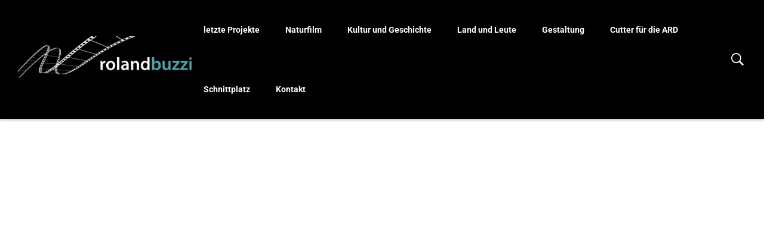

--- FILE ---
content_type: text/css
request_url: http://www.buzz-pictures.com/wp-content/themes/filmic/css/fullpage-custom.css
body_size: 335
content:
#fp-nav {
  z-index: 0 !important;
}

#fp-nav ul li a span,
.fp-slidesNav ul li a span {
  background: #9e8157;
  width: 8px;
  height: 8px;
  margin: -4px 0 0 -4px;
}

#fp-nav ul li a.active span,
.fp-slidesNav ul li a.active span,
#fp-nav ul li:hover a.active span,
.fp-slidesNav ul li:hover a.active span {
  background: #ffffff;
}


--- FILE ---
content_type: text/css
request_url: http://www.buzz-pictures.com/wp-content/themes/filmic/style.css
body_size: 238865
content:
@charset "UTF-8";
/*!
Theme Name: filmic
Theme URI: https://boostifythemes.com
Author: BoostifyThemes
Author URI: http://themeforest.net/user/boostifythemes/
Description: Filmic theme from Boostifythemes
Version: 2.4.6
License: GNU General Public License v2 or later
License URI: http://www.gnu.org/licenses/gpl-2.0.html
Text Domain: filmic
Tags: custom-background, threaded-comments, custom-menu, featured-images, full-width-template, theme-options
*/
/*--------------------------------------------------------------
>>> TABLE OF CONTENTS:
----------------------------------------------------------------
# Normalize
# Typography
# Ionicons
# Font-Awesome
# Elements
# Forms
# Navigation
	## Links
	## Menus
# Accessibility
# Alignments
# Clearings
# Widgets
# Content
	## Posts and pages
	## Comments
	## Footer
# Infinite scroll
# Media
	## Captions
	## Galleries
# Page Header
# Woocommerce
--------------------------------------------------------------*/
/* flex box=============== */
.flex, .theme-search-box, .scroll-to-top, .sc-project .project-trailer-btn, .sc-project .project-nogap-arrow, .mobile-search-form button, .project-trailer-btn, .project-arrow {
  display: -webkit-box;
  display: -webkit-flex;
  display: flex;
  -webkit-box-pack: center;
  justify-content: center;
  -webkit-box-align: center;
  align-items: center;
}

.inline-flex, .theme-page-links span, .project-carousel .project-buy-btn,
.project-carousel .project-trailer-normal-btn {
  display: -webkit-inline-box;
  display: -webkit-inline-flex;
  display: inline-flex;
  -webkit-box-pack: center;
  justify-content: center;
  -webkit-box-align: center;
  align-items: center;
}

/* transition=============== */
.duration, .theme-search-box, .scroll-to-top, .project-grid-nogap.with-overlay img, .theme-overlay {
  -webkit-transition-duration: 0.3s;
  transition-duration: 0.3s;
}

.delay {
  -webkit-transition-delay: 0.3s;
  transition-delay: 0.3s;
}

/* filter */
/* calc=============== */
/* transform================== */
/* skew */
/* translate */
/* Placeholder text color -- selectors need to be separate to work. */
input::-webkit-input-placeholder {
  color: inherit;
}

input:-moz-placeholder {
  color: inherit;
}

input::-moz-placeholder {
  color: inherit;
}

input:-ms-input-placeholder {
  color: inherit;
}

textarea {
  max-width: 100%;
}

textarea::-webkit-input-placeholder {
  color: inherit;
}

textarea:-moz-placeholder {
  color: inherit;
}

textarea::-moz-placeholder {
  color: inherit;
}

textarea:-ms-input-placeholder {
  color: inherit;
}

/* keyframe */
/* grid custom column */
/*--------------------------------------------------------------
# Normalize
--------------------------------------------------------------*/
html {
  font-family: sans-serif;
  -webkit-text-size-adjust: 100%;
  -ms-text-size-adjust: 100%;
}

body {
  margin: 0;
}

article,
aside,
details,
figcaption,
figure,
footer,
header,
main,
menu,
nav,
section,
summary {
  display: block;
}

audio,
canvas,
progress,
video {
  display: inline-block;
  vertical-align: baseline;
}

audio:not([controls]) {
  display: none;
  height: 0;
}

[hidden],
template {
  display: none;
}

a {
  background-color: transparent;
}

a:active,
a:hover {
  outline: 0;
}

abbr[title] {
  border-bottom: 1px dotted;
}

b,
strong {
  font-weight: bold;
}

dfn {
  font-style: italic;
}

h1 {
  font-size: 2em;
  margin: 0.67em 0;
}

mark {
  background: #ff0;
  color: #000;
}

small {
  font-size: 80%;
}

sub,
sup {
  font-size: 75%;
  line-height: 0;
  position: relative;
  vertical-align: baseline;
}

sup {
  top: -0.5em;
}

sub {
  bottom: -0.25em;
}

img {
  border: 0;
}

svg:not(:root) {
  overflow: hidden;
}

figure {
  margin: 1em 40px;
}

hr {
  box-sizing: content-box;
  height: 0;
}

pre {
  overflow: auto;
}

code,
kbd,
pre,
samp {
  font-family: monospace, monospace;
  font-size: 1em;
}

button,
input,
optgroup,
select,
textarea {
  color: inherit;
  font: inherit;
  margin: 0;
}

button {
  overflow: visible;
}

button,
select {
  text-transform: none;
}

button,
html input[type="button"],
input[type="reset"],
input[type="submit"] {
  -webkit-appearance: button;
  cursor: pointer;
}

button[disabled],
html input[disabled] {
  cursor: default;
}

button::-moz-focus-inner,
input::-moz-focus-inner {
  border: 0;
  padding: 0;
}

input {
  line-height: normal;
}

input[type="checkbox"],
input[type="radio"] {
  box-sizing: border-box;
  padding: 0;
}

input[type="number"]::-webkit-inner-spin-button,
input[type="number"]::-webkit-outer-spin-button {
  height: auto;
}

input[type="search"]::-webkit-search-cancel-button,
input[type="search"]::-webkit-search-decoration {
  -webkit-appearance: none;
}

fieldset {
  border: 1px solid #c0c0c0;
  margin: 0 2px;
  padding: 0.35em 0.625em 0.75em;
}

legend {
  border: 0;
  padding: 0;
}

textarea {
  overflow: auto;
}

optgroup {
  font-weight: bold;
}

table {
  border-collapse: collapse;
  border-spacing: 0;
}

td,
th {
  padding: 0;
}

blockquote {
  font-weight: 300;
  line-height: 30px;
  margin: 42px 0;
  border-left: 4px solid #333;
  padding-left: 15px;
  position: relative;
  clear: both;
  display: block;
}

blockquote p {
  margin-bottom: 1.6667em;
}

blockquote p:last-child {
  margin-bottom: 0;
}

blockquote cite, blockquote small {
  color: #333;
  font-size: 16px;
  line-height: 1.6;
}

blockquote em, blockquote i, blockquote cite {
  font-style: normal;
}

.text-right {
  txet-align: right;
}

.text-center {
  text-align: center;
}

.bypostauthor {
  outline: none;
}

#wp-calendar caption {
  margin-bottom: 10px;
}

/*--------------------------------------------------------------
# Grid
--------------------------------------------------------------*/
.container {
  margin-right: auto;
  margin-left: auto;
  padding-right: 15px;
  padding-left: 15px;
}

@media (min-width: 576px) {
  .container {
    padding-right: 15px;
    padding-left: 15px;
  }
}

@media (min-width: 768px) {
  .container {
    padding-right: 15px;
    padding-left: 15px;
  }
}

@media (min-width: 992px) {
  .container {
    padding-right: 15px;
    padding-left: 15px;
  }
}

@media (min-width: 1200px) {
  .container {
    padding-right: 15px;
    padding-left: 15px;
  }
}

@media (min-width: 576px) {
  .container {
    width: 540px;
    max-width: 100%;
  }
}

@media (min-width: 768px) {
  .container {
    width: 720px;
    max-width: 100%;
  }
}

@media (min-width: 992px) {
  .container {
    width: 960px;
    max-width: 100%;
  }
}

@media (min-width: 1200px) {
  .container {
    width: 1200px;
    max-width: 100%;
  }
}

.container-fluid {
  width: 100%;
  margin-right: auto;
  margin-left: auto;
  padding-right: 15px;
  padding-left: 15px;
}

@media (min-width: 576px) {
  .container-fluid {
    padding-right: 15px;
    padding-left: 15px;
  }
}

@media (min-width: 768px) {
  .container-fluid {
    padding-right: 15px;
    padding-left: 15px;
  }
}

@media (min-width: 992px) {
  .container-fluid {
    padding-right: 15px;
    padding-left: 15px;
  }
}

@media (min-width: 1200px) {
  .container-fluid {
    padding-right: 15px;
    padding-left: 15px;
  }
}

.row {
  display: flex;
  flex-wrap: wrap;
  margin-right: -15px;
  margin-left: -15px;
}

@media (min-width: 576px) {
  .row {
    margin-right: -15px;
    margin-left: -15px;
  }
}

@media (min-width: 768px) {
  .row {
    margin-right: -15px;
    margin-left: -15px;
  }
}

@media (min-width: 992px) {
  .row {
    margin-right: -15px;
    margin-left: -15px;
  }
}

@media (min-width: 1200px) {
  .row {
    margin-right: -15px;
    margin-left: -15px;
  }
}

.no-gutters {
  margin-right: 0;
  margin-left: 0;
}

.no-gutters > .col,
.no-gutters > [class*="col-"] {
  padding-right: 0;
  padding-left: 0;
}

.col-1, .col-2, .col-3, .col-4, .col-5, .col-6, .col-7, .col-8, .col-9, .col-10, .col-11, .col-12, .col,
.col-auto, .col-sm-1, .col-sm-2, .col-sm-3, .col-sm-4, .col-sm-5, .col-sm-6, .col-sm-7, .col-sm-8, .col-sm-9, .col-sm-10, .col-sm-11, .col-sm-12, .col-sm,
.col-sm-auto, .col-md-1, .col-md-2, .col-md-3, .col-md-4, .col-md-5, .col-md-6, .col-md-7, .col-md-8, .col-md-9, .col-md-10, .col-md-11, .col-md-12, .col-md,
.col-md-auto, .col-lg-1, .col-lg-2, .col-lg-3, .col-lg-4, .col-lg-5, .col-lg-6, .col-lg-7, .col-lg-8, .col-lg-9, .col-lg-10, .col-lg-11, .col-lg-12, .col-lg,
.col-lg-auto, .col-xl-1, .col-xl-2, .col-xl-3, .col-xl-4, .col-xl-5, .col-xl-6, .col-xl-7, .col-xl-8, .col-xl-9, .col-xl-10, .col-xl-11, .col-xl-12, .col-xl,
.col-xl-auto {
  position: relative;
  width: 100%;
  min-height: 1px;
  padding-right: 15px;
  padding-left: 15px;
}

@media (min-width: 576px) {
  .col-1, .col-2, .col-3, .col-4, .col-5, .col-6, .col-7, .col-8, .col-9, .col-10, .col-11, .col-12, .col,
  .col-auto, .col-sm-1, .col-sm-2, .col-sm-3, .col-sm-4, .col-sm-5, .col-sm-6, .col-sm-7, .col-sm-8, .col-sm-9, .col-sm-10, .col-sm-11, .col-sm-12, .col-sm,
  .col-sm-auto, .col-md-1, .col-md-2, .col-md-3, .col-md-4, .col-md-5, .col-md-6, .col-md-7, .col-md-8, .col-md-9, .col-md-10, .col-md-11, .col-md-12, .col-md,
  .col-md-auto, .col-lg-1, .col-lg-2, .col-lg-3, .col-lg-4, .col-lg-5, .col-lg-6, .col-lg-7, .col-lg-8, .col-lg-9, .col-lg-10, .col-lg-11, .col-lg-12, .col-lg,
  .col-lg-auto, .col-xl-1, .col-xl-2, .col-xl-3, .col-xl-4, .col-xl-5, .col-xl-6, .col-xl-7, .col-xl-8, .col-xl-9, .col-xl-10, .col-xl-11, .col-xl-12, .col-xl,
  .col-xl-auto {
    padding-right: 15px;
    padding-left: 15px;
  }
}

@media (min-width: 768px) {
  .col-1, .col-2, .col-3, .col-4, .col-5, .col-6, .col-7, .col-8, .col-9, .col-10, .col-11, .col-12, .col,
  .col-auto, .col-sm-1, .col-sm-2, .col-sm-3, .col-sm-4, .col-sm-5, .col-sm-6, .col-sm-7, .col-sm-8, .col-sm-9, .col-sm-10, .col-sm-11, .col-sm-12, .col-sm,
  .col-sm-auto, .col-md-1, .col-md-2, .col-md-3, .col-md-4, .col-md-5, .col-md-6, .col-md-7, .col-md-8, .col-md-9, .col-md-10, .col-md-11, .col-md-12, .col-md,
  .col-md-auto, .col-lg-1, .col-lg-2, .col-lg-3, .col-lg-4, .col-lg-5, .col-lg-6, .col-lg-7, .col-lg-8, .col-lg-9, .col-lg-10, .col-lg-11, .col-lg-12, .col-lg,
  .col-lg-auto, .col-xl-1, .col-xl-2, .col-xl-3, .col-xl-4, .col-xl-5, .col-xl-6, .col-xl-7, .col-xl-8, .col-xl-9, .col-xl-10, .col-xl-11, .col-xl-12, .col-xl,
  .col-xl-auto {
    padding-right: 15px;
    padding-left: 15px;
  }
}

@media (min-width: 992px) {
  .col-1, .col-2, .col-3, .col-4, .col-5, .col-6, .col-7, .col-8, .col-9, .col-10, .col-11, .col-12, .col,
  .col-auto, .col-sm-1, .col-sm-2, .col-sm-3, .col-sm-4, .col-sm-5, .col-sm-6, .col-sm-7, .col-sm-8, .col-sm-9, .col-sm-10, .col-sm-11, .col-sm-12, .col-sm,
  .col-sm-auto, .col-md-1, .col-md-2, .col-md-3, .col-md-4, .col-md-5, .col-md-6, .col-md-7, .col-md-8, .col-md-9, .col-md-10, .col-md-11, .col-md-12, .col-md,
  .col-md-auto, .col-lg-1, .col-lg-2, .col-lg-3, .col-lg-4, .col-lg-5, .col-lg-6, .col-lg-7, .col-lg-8, .col-lg-9, .col-lg-10, .col-lg-11, .col-lg-12, .col-lg,
  .col-lg-auto, .col-xl-1, .col-xl-2, .col-xl-3, .col-xl-4, .col-xl-5, .col-xl-6, .col-xl-7, .col-xl-8, .col-xl-9, .col-xl-10, .col-xl-11, .col-xl-12, .col-xl,
  .col-xl-auto {
    padding-right: 15px;
    padding-left: 15px;
  }
}

@media (min-width: 1200px) {
  .col-1, .col-2, .col-3, .col-4, .col-5, .col-6, .col-7, .col-8, .col-9, .col-10, .col-11, .col-12, .col,
  .col-auto, .col-sm-1, .col-sm-2, .col-sm-3, .col-sm-4, .col-sm-5, .col-sm-6, .col-sm-7, .col-sm-8, .col-sm-9, .col-sm-10, .col-sm-11, .col-sm-12, .col-sm,
  .col-sm-auto, .col-md-1, .col-md-2, .col-md-3, .col-md-4, .col-md-5, .col-md-6, .col-md-7, .col-md-8, .col-md-9, .col-md-10, .col-md-11, .col-md-12, .col-md,
  .col-md-auto, .col-lg-1, .col-lg-2, .col-lg-3, .col-lg-4, .col-lg-5, .col-lg-6, .col-lg-7, .col-lg-8, .col-lg-9, .col-lg-10, .col-lg-11, .col-lg-12, .col-lg,
  .col-lg-auto, .col-xl-1, .col-xl-2, .col-xl-3, .col-xl-4, .col-xl-5, .col-xl-6, .col-xl-7, .col-xl-8, .col-xl-9, .col-xl-10, .col-xl-11, .col-xl-12, .col-xl,
  .col-xl-auto {
    padding-right: 15px;
    padding-left: 15px;
  }
}

.col {
  flex-basis: 0;
  flex-grow: 1;
  max-width: 100%;
}

.col-auto {
  flex: 0 0 auto;
  width: auto;
}

.col-1 {
  width: 8.33333%;
}

.col-2 {
  width: 16.66667%;
}

.col-3 {
  width: 25%;
}

.col-4 {
  width: 33.33333%;
}

.col-5 {
  width: 41.66667%;
}

.col-6 {
  width: 50%;
}

.col-7 {
  width: 58.33333%;
}

.col-8 {
  width: 66.66667%;
}

.col-9 {
  width: 75%;
}

.col-10 {
  width: 83.33333%;
}

.col-11 {
  width: 91.66667%;
}

.col-12 {
  width: 100%;
}

.pull-0 {
  right: auto;
}

.pull-1 {
  right: 8.33333%;
}

.pull-2 {
  right: 16.66667%;
}

.pull-3 {
  right: 25%;
}

.pull-4 {
  right: 33.33333%;
}

.pull-5 {
  right: 41.66667%;
}

.pull-6 {
  right: 50%;
}

.pull-7 {
  right: 58.33333%;
}

.pull-8 {
  right: 66.66667%;
}

.pull-9 {
  right: 75%;
}

.pull-10 {
  right: 83.33333%;
}

.pull-11 {
  right: 91.66667%;
}

.pull-12 {
  right: 100%;
}

.push-0 {
  left: auto;
}

.push-1 {
  left: 8.33333%;
}

.push-2 {
  left: 16.66667%;
}

.push-3 {
  left: 25%;
}

.push-4 {
  left: 33.33333%;
}

.push-5 {
  left: 41.66667%;
}

.push-6 {
  left: 50%;
}

.push-7 {
  left: 58.33333%;
}

.push-8 {
  left: 66.66667%;
}

.push-9 {
  left: 75%;
}

.push-10 {
  left: 83.33333%;
}

.push-11 {
  left: 91.66667%;
}

.push-12 {
  left: 100%;
}

.offset-1 {
  margin-left: 8.33333%;
}

.offset-2 {
  margin-left: 16.66667%;
}

.offset-3 {
  margin-left: 25%;
}

.offset-4 {
  margin-left: 33.33333%;
}

.offset-5 {
  margin-left: 41.66667%;
}

.offset-6 {
  margin-left: 50%;
}

.offset-7 {
  margin-left: 58.33333%;
}

.offset-8 {
  margin-left: 66.66667%;
}

.offset-9 {
  margin-left: 75%;
}

.offset-10 {
  margin-left: 83.33333%;
}

.offset-11 {
  margin-left: 91.66667%;
}

@media (min-width: 576px) {
  .col-sm {
    flex-basis: 0;
    flex-grow: 1;
    max-width: 100%;
  }
  .col-sm-auto {
    flex: 0 0 auto;
    width: auto;
  }
  .col-sm-1 {
    width: 8.33333%;
  }
  .col-sm-2 {
    width: 16.66667%;
  }
  .col-sm-3 {
    width: 25%;
  }
  .col-sm-4 {
    width: 33.33333%;
  }
  .col-sm-5 {
    width: 41.66667%;
  }
  .col-sm-6 {
    width: 50%;
  }
  .col-sm-7 {
    width: 58.33333%;
  }
  .col-sm-8 {
    width: 66.66667%;
  }
  .col-sm-9 {
    width: 75%;
  }
  .col-sm-10 {
    width: 83.33333%;
  }
  .col-sm-11 {
    width: 91.66667%;
  }
  .col-sm-12 {
    width: 100%;
  }
  .pull-sm-0 {
    right: auto;
  }
  .pull-sm-1 {
    right: 8.33333%;
  }
  .pull-sm-2 {
    right: 16.66667%;
  }
  .pull-sm-3 {
    right: 25%;
  }
  .pull-sm-4 {
    right: 33.33333%;
  }
  .pull-sm-5 {
    right: 41.66667%;
  }
  .pull-sm-6 {
    right: 50%;
  }
  .pull-sm-7 {
    right: 58.33333%;
  }
  .pull-sm-8 {
    right: 66.66667%;
  }
  .pull-sm-9 {
    right: 75%;
  }
  .pull-sm-10 {
    right: 83.33333%;
  }
  .pull-sm-11 {
    right: 91.66667%;
  }
  .pull-sm-12 {
    right: 100%;
  }
  .push-sm-0 {
    left: auto;
  }
  .push-sm-1 {
    left: 8.33333%;
  }
  .push-sm-2 {
    left: 16.66667%;
  }
  .push-sm-3 {
    left: 25%;
  }
  .push-sm-4 {
    left: 33.33333%;
  }
  .push-sm-5 {
    left: 41.66667%;
  }
  .push-sm-6 {
    left: 50%;
  }
  .push-sm-7 {
    left: 58.33333%;
  }
  .push-sm-8 {
    left: 66.66667%;
  }
  .push-sm-9 {
    left: 75%;
  }
  .push-sm-10 {
    left: 83.33333%;
  }
  .push-sm-11 {
    left: 91.66667%;
  }
  .push-sm-12 {
    left: 100%;
  }
  .offset-sm-0 {
    margin-left: 0%;
  }
  .offset-sm-1 {
    margin-left: 8.33333%;
  }
  .offset-sm-2 {
    margin-left: 16.66667%;
  }
  .offset-sm-3 {
    margin-left: 25%;
  }
  .offset-sm-4 {
    margin-left: 33.33333%;
  }
  .offset-sm-5 {
    margin-left: 41.66667%;
  }
  .offset-sm-6 {
    margin-left: 50%;
  }
  .offset-sm-7 {
    margin-left: 58.33333%;
  }
  .offset-sm-8 {
    margin-left: 66.66667%;
  }
  .offset-sm-9 {
    margin-left: 75%;
  }
  .offset-sm-10 {
    margin-left: 83.33333%;
  }
  .offset-sm-11 {
    margin-left: 91.66667%;
  }
}

@media (min-width: 768px) {
  .col-md {
    flex-basis: 0;
    flex-grow: 1;
    max-width: 100%;
  }
  .col-md-auto {
    flex: 0 0 auto;
    width: auto;
  }
  .col-md-1 {
    width: 8.33333%;
  }
  .col-md-2 {
    width: 16.66667%;
  }
  .col-md-3 {
    width: 25%;
  }
  .col-md-4 {
    width: 33.33333%;
  }
  .col-md-5 {
    width: 41.66667%;
  }
  .col-md-6 {
    width: 50%;
  }
  .col-md-7 {
    width: 58.33333%;
  }
  .col-md-8 {
    width: 66.66667%;
  }
  .col-md-9 {
    width: 75%;
  }
  .col-md-10 {
    width: 83.33333%;
  }
  .col-md-11 {
    width: 91.66667%;
  }
  .col-md-12 {
    width: 100%;
  }
  .pull-md-0 {
    right: auto;
  }
  .pull-md-1 {
    right: 8.33333%;
  }
  .pull-md-2 {
    right: 16.66667%;
  }
  .pull-md-3 {
    right: 25%;
  }
  .pull-md-4 {
    right: 33.33333%;
  }
  .pull-md-5 {
    right: 41.66667%;
  }
  .pull-md-6 {
    right: 50%;
  }
  .pull-md-7 {
    right: 58.33333%;
  }
  .pull-md-8 {
    right: 66.66667%;
  }
  .pull-md-9 {
    right: 75%;
  }
  .pull-md-10 {
    right: 83.33333%;
  }
  .pull-md-11 {
    right: 91.66667%;
  }
  .pull-md-12 {
    right: 100%;
  }
  .push-md-0 {
    left: auto;
  }
  .push-md-1 {
    left: 8.33333%;
  }
  .push-md-2 {
    left: 16.66667%;
  }
  .push-md-3 {
    left: 25%;
  }
  .push-md-4 {
    left: 33.33333%;
  }
  .push-md-5 {
    left: 41.66667%;
  }
  .push-md-6 {
    left: 50%;
  }
  .push-md-7 {
    left: 58.33333%;
  }
  .push-md-8 {
    left: 66.66667%;
  }
  .push-md-9 {
    left: 75%;
  }
  .push-md-10 {
    left: 83.33333%;
  }
  .push-md-11 {
    left: 91.66667%;
  }
  .push-md-12 {
    left: 100%;
  }
  .offset-md-0 {
    margin-left: 0%;
  }
  .offset-md-1 {
    margin-left: 8.33333%;
  }
  .offset-md-2 {
    margin-left: 16.66667%;
  }
  .offset-md-3 {
    margin-left: 25%;
  }
  .offset-md-4 {
    margin-left: 33.33333%;
  }
  .offset-md-5 {
    margin-left: 41.66667%;
  }
  .offset-md-6 {
    margin-left: 50%;
  }
  .offset-md-7 {
    margin-left: 58.33333%;
  }
  .offset-md-8 {
    margin-left: 66.66667%;
  }
  .offset-md-9 {
    margin-left: 75%;
  }
  .offset-md-10 {
    margin-left: 83.33333%;
  }
  .offset-md-11 {
    margin-left: 91.66667%;
  }
}

@media (min-width: 992px) {
  .col-lg {
    flex-basis: 0;
    flex-grow: 1;
    max-width: 100%;
  }
  .col-lg-auto {
    flex: 0 0 auto;
    width: auto;
  }
  .col-lg-1 {
    width: 8.33333%;
  }
  .col-lg-2 {
    width: 16.66667%;
  }
  .col-lg-3 {
    width: 25%;
  }
  .col-lg-4 {
    width: 33.33333%;
  }
  .col-lg-5 {
    width: 41.66667%;
  }
  .col-lg-6 {
    width: 50%;
  }
  .col-lg-7 {
    width: 58.33333%;
  }
  .col-lg-8 {
    width: 66.66667%;
  }
  .col-lg-9 {
    width: 75%;
  }
  .col-lg-10 {
    width: 83.33333%;
  }
  .col-lg-11 {
    width: 91.66667%;
  }
  .col-lg-12 {
    width: 100%;
  }
  .pull-lg-0 {
    right: auto;
  }
  .pull-lg-1 {
    right: 8.33333%;
  }
  .pull-lg-2 {
    right: 16.66667%;
  }
  .pull-lg-3 {
    right: 25%;
  }
  .pull-lg-4 {
    right: 33.33333%;
  }
  .pull-lg-5 {
    right: 41.66667%;
  }
  .pull-lg-6 {
    right: 50%;
  }
  .pull-lg-7 {
    right: 58.33333%;
  }
  .pull-lg-8 {
    right: 66.66667%;
  }
  .pull-lg-9 {
    right: 75%;
  }
  .pull-lg-10 {
    right: 83.33333%;
  }
  .pull-lg-11 {
    right: 91.66667%;
  }
  .pull-lg-12 {
    right: 100%;
  }
  .push-lg-0 {
    left: auto;
  }
  .push-lg-1 {
    left: 8.33333%;
  }
  .push-lg-2 {
    left: 16.66667%;
  }
  .push-lg-3 {
    left: 25%;
  }
  .push-lg-4 {
    left: 33.33333%;
  }
  .push-lg-5 {
    left: 41.66667%;
  }
  .push-lg-6 {
    left: 50%;
  }
  .push-lg-7 {
    left: 58.33333%;
  }
  .push-lg-8 {
    left: 66.66667%;
  }
  .push-lg-9 {
    left: 75%;
  }
  .push-lg-10 {
    left: 83.33333%;
  }
  .push-lg-11 {
    left: 91.66667%;
  }
  .push-lg-12 {
    left: 100%;
  }
  .offset-lg-0 {
    margin-left: 0%;
  }
  .offset-lg-1 {
    margin-left: 8.33333%;
  }
  .offset-lg-2 {
    margin-left: 16.66667%;
  }
  .offset-lg-3 {
    margin-left: 25%;
  }
  .offset-lg-4 {
    margin-left: 33.33333%;
  }
  .offset-lg-5 {
    margin-left: 41.66667%;
  }
  .offset-lg-6 {
    margin-left: 50%;
  }
  .offset-lg-7 {
    margin-left: 58.33333%;
  }
  .offset-lg-8 {
    margin-left: 66.66667%;
  }
  .offset-lg-9 {
    margin-left: 75%;
  }
  .offset-lg-10 {
    margin-left: 83.33333%;
  }
  .offset-lg-11 {
    margin-left: 91.66667%;
  }
}

@media (min-width: 1200px) {
  .col-xl {
    flex-basis: 0;
    flex-grow: 1;
    max-width: 100%;
  }
  .col-xl-auto {
    flex: 0 0 auto;
    width: auto;
  }
  .col-xl-1 {
    width: 8.33333%;
  }
  .col-xl-2 {
    width: 16.66667%;
  }
  .col-xl-3 {
    width: 25%;
  }
  .col-xl-4 {
    width: 33.33333%;
  }
  .col-xl-5 {
    width: 41.66667%;
  }
  .col-xl-6 {
    width: 50%;
  }
  .col-xl-7 {
    width: 58.33333%;
  }
  .col-xl-8 {
    width: 66.66667%;
  }
  .col-xl-9 {
    width: 75%;
  }
  .col-xl-10 {
    width: 83.33333%;
  }
  .col-xl-11 {
    width: 91.66667%;
  }
  .col-xl-12 {
    width: 100%;
  }
  .pull-xl-0 {
    right: auto;
  }
  .pull-xl-1 {
    right: 8.33333%;
  }
  .pull-xl-2 {
    right: 16.66667%;
  }
  .pull-xl-3 {
    right: 25%;
  }
  .pull-xl-4 {
    right: 33.33333%;
  }
  .pull-xl-5 {
    right: 41.66667%;
  }
  .pull-xl-6 {
    right: 50%;
  }
  .pull-xl-7 {
    right: 58.33333%;
  }
  .pull-xl-8 {
    right: 66.66667%;
  }
  .pull-xl-9 {
    right: 75%;
  }
  .pull-xl-10 {
    right: 83.33333%;
  }
  .pull-xl-11 {
    right: 91.66667%;
  }
  .pull-xl-12 {
    right: 100%;
  }
  .push-xl-0 {
    left: auto;
  }
  .push-xl-1 {
    left: 8.33333%;
  }
  .push-xl-2 {
    left: 16.66667%;
  }
  .push-xl-3 {
    left: 25%;
  }
  .push-xl-4 {
    left: 33.33333%;
  }
  .push-xl-5 {
    left: 41.66667%;
  }
  .push-xl-6 {
    left: 50%;
  }
  .push-xl-7 {
    left: 58.33333%;
  }
  .push-xl-8 {
    left: 66.66667%;
  }
  .push-xl-9 {
    left: 75%;
  }
  .push-xl-10 {
    left: 83.33333%;
  }
  .push-xl-11 {
    left: 91.66667%;
  }
  .push-xl-12 {
    left: 100%;
  }
  .offset-xl-0 {
    margin-left: 0%;
  }
  .offset-xl-1 {
    margin-left: 8.33333%;
  }
  .offset-xl-2 {
    margin-left: 16.66667%;
  }
  .offset-xl-3 {
    margin-left: 25%;
  }
  .offset-xl-4 {
    margin-left: 33.33333%;
  }
  .offset-xl-5 {
    margin-left: 41.66667%;
  }
  .offset-xl-6 {
    margin-left: 50%;
  }
  .offset-xl-7 {
    margin-left: 58.33333%;
  }
  .offset-xl-8 {
    margin-left: 66.66667%;
  }
  .offset-xl-9 {
    margin-left: 75%;
  }
  .offset-xl-10 {
    margin-left: 83.33333%;
  }
  .offset-xl-11 {
    margin-left: 91.66667%;
  }
}

/*--------------------------------------------------------------
# Typography
--------------------------------------------------------------*/
h1, h2, h3, h4, h5, h6 {
  margin: 0 0 16px 0;
  line-height: 1.2;
}

p {
  margin-top: 0;
  margin-bottom: 1.5em;
}

* > p:last-child {
  margin-bottom: 0;
}

dfn, cite, em, i {
  font-style: italic;
}

address {
  margin: 0 0 1.5em;
}

pre {
  background: #eee;
  font-family: "Courier 10 Pitch", Courier, monospace;
  font-size: 15px;
  font-size: 0.9375rem;
  line-height: 1.6;
  margin-bottom: 1.6em;
  max-width: 100%;
  overflow: auto;
  padding: 1.6em;
}

code, kbd, tt, var {
  font-family: Monaco, Consolas, "Andale Mono", "DejaVu Sans Mono", monospace;
  font-size: 15px;
  font-size: 0.9375rem;
}

abbr, acronym {
  border-bottom: 1px dotted #666;
  cursor: help;
}

mark, ins {
  background: #fff9c0;
  text-decoration: none;
}

big {
  font-size: 125%;
}

.t-uppercase {
  text-transform: uppercase;
}

.t-small {
  font-size: 12px;
  font-size: 0.75rem;
}

/*--------------------------------------------------------------
# Ionicons
--------------------------------------------------------------*/
/*!
  Ionicons, v2.0.1
  Created by Ben Sperry for the Ionic Framework, http://ionicons.com/
  https://twitter.com/benjsperry  https://twitter.com/ionicframework
  MIT License: https://github.com/driftyco/ionicons
  Android-style icons originally built by Google’s
  Material Design Icons: https://github.com/google/material-design-icons
  used under CC BY http://creativecommons.org/licenses/by/4.0/
  Modified icons to fit ionicon’s grid from original.
*/
@font-face {
  font-family: "Ionicons";
  src: url("fonts/ionicons.eot?v=2.0.1");
  src: url("fonts/ionicons.eot?v=2.0.1#iefix") format("embedded-opentype"), url("fonts/ionicons.ttf?v=2.0.1") format("truetype"), url("fonts/ionicons.woff?v=2.0.1") format("woff"), url("fonts/ionicons.svg?v=2.0.1#Ionicons") format("svg");
  font-weight: normal;
  font-style: normal;
}

.ion, .ionicons,
.ion-alert:before,
.ion-alert-circled:before,
.ion-android-add:before,
.ion-android-add-circle:before,
.ion-android-alarm-clock:before,
.ion-android-alert:before,
.ion-android-apps:before,
.ion-android-archive:before,
.ion-android-arrow-back:before,
.ion-android-arrow-down:before,
.ion-android-arrow-dropdown:before,
.ion-android-arrow-dropdown-circle:before,
.ion-android-arrow-dropleft:before,
.ion-android-arrow-dropleft-circle:before,
.ion-android-arrow-dropright:before,
.ion-android-arrow-dropright-circle:before,
.ion-android-arrow-dropup:before,
.ion-android-arrow-dropup-circle:before,
.ion-android-arrow-forward:before,
.ion-android-arrow-up:before,
.ion-android-attach:before,
.ion-android-bar:before,
.ion-android-bicycle:before,
.ion-android-boat:before,
.ion-android-bookmark:before,
.ion-android-bulb:before,
.ion-android-bus:before,
.ion-android-calendar:before,
.ion-android-call:before,
.ion-android-camera:before,
.ion-android-cancel:before,
.ion-android-car:before,
.ion-android-cart:before,
.ion-android-chat:before,
.ion-android-checkbox:before,
.ion-android-checkbox-blank:before,
.ion-android-checkbox-outline:before,
.ion-android-checkbox-outline-blank:before,
.ion-android-checkmark-circle:before,
.ion-android-clipboard:before,
.ion-android-close:before,
.ion-android-cloud:before,
.ion-android-cloud-circle:before,
.ion-android-cloud-done:before,
.ion-android-cloud-outline:before,
.ion-android-color-palette:before,
.ion-android-compass:before,
.ion-android-contact:before,
.ion-android-contacts:before,
.ion-android-contract:before,
.ion-android-create:before,
.ion-android-delete:before,
.ion-android-desktop:before,
.ion-android-document:before,
.ion-android-done:before,
.ion-android-done-all:before,
.ion-android-download:before,
.ion-android-drafts:before,
.ion-android-exit:before,
.ion-android-expand:before,
.ion-android-favorite:before,
.ion-android-favorite-outline:before,
.ion-android-film:before,
.ion-android-folder:before,
.ion-android-folder-open:before,
.ion-android-funnel:before,
.ion-android-globe:before,
.ion-android-hand:before,
.ion-android-hangout:before,
.ion-android-happy:before,
.ion-android-home:before,
.ion-android-image:before,
.ion-android-laptop:before,
.ion-android-list:before,
.ion-android-locate:before,
.ion-android-lock:before,
.ion-android-mail:before,
.ion-android-map:before,
.ion-android-menu:before,
.ion-android-microphone:before,
.ion-android-microphone-off:before,
.ion-android-more-horizontal:before,
.ion-android-more-vertical:before,
.ion-android-navigate:before,
.ion-android-notifications:before,
.ion-android-notifications-none:before,
.ion-android-notifications-off:before,
.ion-android-open:before,
.ion-android-options:before,
.ion-android-people:before,
.ion-android-person:before,
.ion-android-person-add:before,
.ion-android-phone-landscape:before,
.ion-android-phone-portrait:before,
.ion-android-pin:before,
.ion-android-plane:before,
.ion-android-playstore:before,
.ion-android-print:before,
.ion-android-radio-button-off:before,
.ion-android-radio-button-on:before,
.ion-android-refresh:before,
.ion-android-remove:before,
.ion-android-remove-circle:before,
.ion-android-restaurant:before,
.ion-android-sad:before,
.ion-android-search:before,
.ion-android-send:before,
.ion-android-settings:before,
.ion-android-share:before,
.ion-android-share-alt:before,
.ion-android-star:before,
.ion-android-star-half:before,
.ion-android-star-outline:before,
.ion-android-stopwatch:before,
.ion-android-subway:before,
.ion-android-sunny:before,
.ion-android-sync:before,
.ion-android-textsms:before,
.ion-android-time:before,
.ion-android-train:before,
.ion-android-unlock:before,
.ion-android-upload:before,
.ion-android-volume-down:before,
.ion-android-volume-mute:before,
.ion-android-volume-off:before,
.ion-android-volume-up:before,
.ion-android-walk:before,
.ion-android-warning:before,
.ion-android-watch:before,
.ion-android-wifi:before,
.ion-aperture:before,
.ion-archive:before,
.ion-arrow-down-a:before,
.ion-arrow-down-b:before,
.ion-arrow-down-c:before,
.ion-arrow-expand:before,
.ion-arrow-graph-down-left:before,
.ion-arrow-graph-down-right:before,
.ion-arrow-graph-up-left:before,
.ion-arrow-graph-up-right:before,
.ion-arrow-left-a:before,
.ion-arrow-left-b:before,
.ion-arrow-left-c:before,
.ion-arrow-move:before,
.ion-arrow-resize:before,
.ion-arrow-return-left:before,
.ion-arrow-return-right:before,
.ion-arrow-right-a:before,
.ion-arrow-right-b:before,
.ion-arrow-right-c:before,
.ion-arrow-shrink:before,
.ion-arrow-swap:before,
.ion-arrow-up-a:before,
.ion-arrow-up-b:before,
.ion-arrow-up-c:before,
.ion-asterisk:before,
.ion-at:before,
.ion-backspace:before,
.ion-backspace-outline:before,
.ion-bag:before,
.ion-battery-charging:before,
.ion-battery-empty:before,
.ion-battery-full:before,
.ion-battery-half:before,
.ion-battery-low:before,
.ion-beaker:before,
.ion-beer:before,
.ion-bluetooth:before,
.ion-bonfire:before,
.ion-bookmark:before,
.ion-bowtie:before,
.ion-briefcase:before,
.ion-bug:before,
.ion-calculator:before,
.ion-calendar:before,
.ion-camera:before,
.ion-card:before,
.ion-cash:before,
.ion-chatbox:before,
.ion-chatbox-working:before,
.ion-chatboxes:before,
.ion-chatbubble:before,
.ion-chatbubble-working:before,
.ion-chatbubbles:before,
.ion-checkmark:before,
.ion-checkmark-circled:before,
.ion-checkmark-round:before,
.ion-chevron-down:before,
.ion-chevron-left:before,
.ion-chevron-right:before,
.ion-chevron-up:before,
.ion-clipboard:before,
.ion-clock:before,
.ion-close:before,
.ion-close-circled:before,
.ion-close-round:before,
.ion-closed-captioning:before,
.ion-cloud:before,
.ion-code:before,
.ion-code-download:before,
.ion-code-working:before,
.ion-coffee:before,
.ion-compass:before,
.ion-compose:before,
.ion-connection-bars:before,
.ion-contrast:before,
.ion-crop:before,
.ion-cube:before,
.ion-disc:before,
.ion-document:before,
.ion-document-text:before,
.ion-drag:before,
.ion-earth:before,
.ion-easel:before,
.ion-edit:before,
.ion-egg:before,
.ion-eject:before,
.ion-email:before,
.ion-email-unread:before,
.ion-erlenmeyer-flask:before,
.ion-erlenmeyer-flask-bubbles:before,
.ion-eye:before,
.ion-eye-disabled:before,
.ion-female:before,
.ion-filing:before,
.ion-film-marker:before,
.ion-fireball:before,
.ion-flag:before,
.ion-flame:before,
.ion-flash:before,
.ion-flash-off:before,
.ion-folder:before,
.ion-fork:before,
.ion-fork-repo:before,
.ion-forward:before,
.ion-funnel:before,
.ion-gear-a:before,
.ion-gear-b:before,
.ion-grid:before,
.ion-hammer:before,
.ion-happy:before,
.ion-happy-outline:before,
.ion-headphone:before,
.ion-heart:before,
.ion-heart-broken:before,
.ion-help:before,
.ion-help-buoy:before,
.ion-help-circled:before,
.ion-home:before,
.ion-icecream:before,
.ion-image:before,
.ion-images:before,
.ion-information:before,
.ion-information-circled:before,
.ion-ionic:before,
.ion-ios-alarm:before,
.ion-ios-alarm-outline:before,
.ion-ios-albums:before,
.ion-ios-albums-outline:before,
.ion-ios-americanfootball:before,
.ion-ios-americanfootball-outline:before,
.ion-ios-analytics:before,
.ion-ios-analytics-outline:before,
.ion-ios-arrow-back:before,
.ion-ios-arrow-down:before,
.ion-ios-arrow-forward:before,
.ion-ios-arrow-left:before,
.ion-ios-arrow-right:before,
.ion-ios-arrow-thin-down:before,
.ion-ios-arrow-thin-left:before,
.ion-ios-arrow-thin-right:before,
.ion-ios-arrow-thin-up:before,
.ion-ios-arrow-up:before,
.ion-ios-at:before,
.ion-ios-at-outline:before,
.ion-ios-barcode:before,
.ion-ios-barcode-outline:before,
.ion-ios-baseball:before,
.ion-ios-baseball-outline:before,
.ion-ios-basketball:before,
.ion-ios-basketball-outline:before,
.ion-ios-bell:before,
.ion-ios-bell-outline:before,
.ion-ios-body:before,
.ion-ios-body-outline:before,
.ion-ios-bolt:before,
.ion-ios-bolt-outline:before,
.ion-ios-book:before,
.ion-ios-book-outline:before,
.ion-ios-bookmarks:before,
.ion-ios-bookmarks-outline:before,
.ion-ios-box:before,
.ion-ios-box-outline:before,
.ion-ios-briefcase:before,
.ion-ios-briefcase-outline:before,
.ion-ios-browsers:before,
.ion-ios-browsers-outline:before,
.ion-ios-calculator:before,
.ion-ios-calculator-outline:before,
.ion-ios-calendar:before,
.ion-ios-calendar-outline:before,
.ion-ios-camera:before,
.ion-ios-camera-outline:before,
.ion-ios-cart:before,
.ion-ios-cart-outline:before,
.ion-ios-chatboxes:before,
.ion-ios-chatboxes-outline:before,
.ion-ios-chatbubble:before,
.ion-ios-chatbubble-outline:before,
.ion-ios-checkmark:before,
.ion-ios-checkmark-empty:before,
.ion-ios-checkmark-outline:before,
.ion-ios-circle-filled:before,
.ion-ios-circle-outline:before,
.ion-ios-clock:before,
.ion-ios-clock-outline:before,
.ion-ios-close:before,
.ion-ios-close-empty:before,
.ion-ios-close-outline:before,
.ion-ios-cloud:before,
.ion-ios-cloud-download:before,
.ion-ios-cloud-download-outline:before,
.ion-ios-cloud-outline:before,
.ion-ios-cloud-upload:before,
.ion-ios-cloud-upload-outline:before,
.ion-ios-cloudy:before,
.ion-ios-cloudy-night:before,
.ion-ios-cloudy-night-outline:before,
.ion-ios-cloudy-outline:before,
.ion-ios-cog:before,
.ion-ios-cog-outline:before,
.ion-ios-color-filter:before,
.ion-ios-color-filter-outline:before,
.ion-ios-color-wand:before,
.ion-ios-color-wand-outline:before,
.ion-ios-compose:before,
.ion-ios-compose-outline:before,
.ion-ios-contact:before,
.ion-ios-contact-outline:before,
.ion-ios-copy:before,
.ion-ios-copy-outline:before,
.ion-ios-crop:before,
.ion-ios-crop-strong:before,
.ion-ios-download:before,
.ion-ios-download-outline:before,
.ion-ios-drag:before,
.ion-ios-email:before,
.ion-ios-email-outline:before,
.ion-ios-eye:before,
.ion-ios-eye-outline:before,
.ion-ios-fastforward:before,
.ion-ios-fastforward-outline:before,
.ion-ios-filing:before,
.ion-ios-filing-outline:before,
.ion-ios-film:before,
.ion-ios-film-outline:before,
.ion-ios-flag:before,
.ion-ios-flag-outline:before,
.ion-ios-flame:before,
.ion-ios-flame-outline:before,
.ion-ios-flask:before,
.ion-ios-flask-outline:before,
.ion-ios-flower:before,
.ion-ios-flower-outline:before,
.ion-ios-folder:before,
.ion-ios-folder-outline:before,
.ion-ios-football:before,
.ion-ios-football-outline:before,
.ion-ios-game-controller-a:before,
.ion-ios-game-controller-a-outline:before,
.ion-ios-game-controller-b:before,
.ion-ios-game-controller-b-outline:before,
.ion-ios-gear:before,
.ion-ios-gear-outline:before,
.ion-ios-glasses:before,
.ion-ios-glasses-outline:before,
.ion-ios-grid-view:before,
.ion-ios-grid-view-outline:before,
.ion-ios-heart:before,
.ion-ios-heart-outline:before,
.ion-ios-help:before,
.ion-ios-help-empty:before,
.ion-ios-help-outline:before,
.ion-ios-home:before,
.ion-ios-home-outline:before,
.ion-ios-infinite:before,
.ion-ios-infinite-outline:before,
.ion-ios-information:before,
.ion-ios-information-empty:before,
.ion-ios-information-outline:before,
.ion-ios-ionic-outline:before,
.ion-ios-keypad:before,
.ion-ios-keypad-outline:before,
.ion-ios-lightbulb:before,
.ion-ios-lightbulb-outline:before,
.ion-ios-list:before,
.ion-ios-list-outline:before,
.ion-ios-location:before,
.ion-ios-location-outline:before,
.ion-ios-locked:before,
.ion-ios-locked-outline:before,
.ion-ios-loop:before,
.ion-ios-loop-strong:before,
.ion-ios-medical:before,
.ion-ios-medical-outline:before,
.ion-ios-medkit:before,
.ion-ios-medkit-outline:before,
.ion-ios-mic:before,
.ion-ios-mic-off:before,
.ion-ios-mic-outline:before,
.ion-ios-minus:before,
.ion-ios-minus-empty:before,
.ion-ios-minus-outline:before,
.ion-ios-monitor:before,
.ion-ios-monitor-outline:before,
.ion-ios-moon:before,
.ion-ios-moon-outline:before,
.ion-ios-more:before,
.ion-ios-more-outline:before,
.ion-ios-musical-note:before,
.ion-ios-musical-notes:before,
.ion-ios-navigate:before,
.ion-ios-navigate-outline:before,
.ion-ios-nutrition:before,
.ion-ios-nutrition-outline:before,
.ion-ios-paper:before,
.ion-ios-paper-outline:before,
.ion-ios-paperplane:before,
.ion-ios-paperplane-outline:before,
.ion-ios-partlysunny:before,
.ion-ios-partlysunny-outline:before,
.ion-ios-pause:before,
.ion-ios-pause-outline:before,
.ion-ios-paw:before,
.ion-ios-paw-outline:before,
.ion-ios-people:before,
.ion-ios-people-outline:before,
.ion-ios-person:before,
.ion-ios-person-outline:before,
.ion-ios-personadd:before,
.ion-ios-personadd-outline:before,
.ion-ios-photos:before,
.ion-ios-photos-outline:before,
.ion-ios-pie:before,
.ion-ios-pie-outline:before,
.ion-ios-pint:before,
.ion-ios-pint-outline:before,
.ion-ios-play:before,
.ion-ios-play-outline:before,
.ion-ios-plus:before,
.ion-ios-plus-empty:before,
.ion-ios-plus-outline:before,
.ion-ios-pricetag:before,
.ion-ios-pricetag-outline:before,
.ion-ios-pricetags:before,
.ion-ios-pricetags-outline:before,
.ion-ios-printer:before,
.ion-ios-printer-outline:before,
.ion-ios-pulse:before,
.ion-ios-pulse-strong:before,
.ion-ios-rainy:before,
.ion-ios-rainy-outline:before,
.ion-ios-recording:before,
.ion-ios-recording-outline:before,
.ion-ios-redo:before,
.ion-ios-redo-outline:before,
.ion-ios-refresh:before,
.ion-ios-refresh-empty:before,
.ion-ios-refresh-outline:before,
.ion-ios-reload:before,
.ion-ios-reverse-camera:before,
.ion-ios-reverse-camera-outline:before,
.ion-ios-rewind:before,
.ion-ios-rewind-outline:before,
.ion-ios-rose:before,
.ion-ios-rose-outline:before,
.ion-ios-search:before,
.ion-ios-search-strong:before,
.ion-ios-settings:before,
.ion-ios-settings-strong:before,
.ion-ios-shuffle:before,
.ion-ios-shuffle-strong:before,
.ion-ios-skipbackward:before,
.ion-ios-skipbackward-outline:before,
.ion-ios-skipforward:before,
.ion-ios-skipforward-outline:before,
.ion-ios-snowy:before,
.ion-ios-speedometer:before,
.ion-ios-speedometer-outline:before,
.ion-ios-star:before,
.ion-ios-star-half:before,
.ion-ios-star-outline:before,
.ion-ios-stopwatch:before,
.ion-ios-stopwatch-outline:before,
.ion-ios-sunny:before,
.ion-ios-sunny-outline:before,
.ion-ios-telephone:before,
.ion-ios-telephone-outline:before,
.ion-ios-tennisball:before,
.ion-ios-tennisball-outline:before,
.ion-ios-thunderstorm:before,
.ion-ios-thunderstorm-outline:before,
.ion-ios-time:before,
.ion-ios-time-outline:before,
.ion-ios-timer:before,
.ion-ios-timer-outline:before,
.ion-ios-toggle:before,
.ion-ios-toggle-outline:before,
.ion-ios-trash:before,
.ion-ios-trash-outline:before,
.ion-ios-undo:before,
.ion-ios-undo-outline:before,
.ion-ios-unlocked:before,
.ion-ios-unlocked-outline:before,
.ion-ios-upload:before,
.ion-ios-upload-outline:before,
.ion-ios-videocam:before,
.ion-ios-videocam-outline:before,
.ion-ios-volume-high:before,
.ion-ios-volume-low:before,
.ion-ios-wineglass:before,
.ion-ios-wineglass-outline:before,
.ion-ios-world:before,
.ion-ios-world-outline:before,
.ion-ipad:before,
.ion-iphone:before,
.ion-ipod:before,
.ion-jet:before,
.ion-key:before,
.ion-knife:before,
.ion-laptop:before,
.ion-leaf:before,
.ion-levels:before,
.ion-lightbulb:before,
.ion-link:before,
.ion-load-a:before,
.ion-load-b:before,
.ion-load-c:before,
.ion-load-d:before,
.ion-location:before,
.ion-lock-combination:before,
.ion-locked:before,
.ion-log-in:before,
.ion-log-out:before,
.ion-loop:before,
.ion-magnet:before,
.ion-male:before,
.ion-man:before,
.ion-map:before,
.ion-medkit:before,
.ion-merge:before,
.ion-mic-a:before,
.ion-mic-b:before,
.ion-mic-c:before,
.ion-minus:before,
.ion-minus-circled:before,
.ion-minus-round:before,
.ion-model-s:before,
.ion-monitor:before,
.ion-more:before,
.ion-mouse:before,
.ion-music-note:before,
.ion-navicon:before,
.ion-navicon-round:before,
.ion-navigate:before,
.ion-network:before,
.ion-no-smoking:before,
.ion-nuclear:before,
.ion-outlet:before,
.ion-paintbrush:before,
.ion-paintbucket:before,
.ion-paper-airplane:before,
.ion-paperclip:before,
.ion-pause:before,
.ion-person:before,
.ion-person-add:before,
.ion-person-stalker:before,
.ion-pie-graph:before,
.ion-pin:before,
.ion-pinpoint:before,
.ion-pizza:before,
.ion-plane:before,
.ion-planet:before,
.ion-play:before,
.ion-playstation:before,
.ion-plus:before,
.ion-plus-circled:before,
.ion-plus-round:before,
.ion-podium:before,
.ion-pound:before,
.ion-power:before,
.ion-pricetag:before,
.ion-pricetags:before,
.ion-printer:before,
.ion-pull-request:before,
.ion-qr-scanner:before,
.ion-quote:before,
.ion-radio-waves:before,
.ion-record:before,
.ion-refresh:before,
.ion-reply:before,
.ion-reply-all:before,
.ion-ribbon-a:before,
.ion-ribbon-b:before,
.ion-sad:before,
.ion-sad-outline:before,
.ion-scissors:before,
.ion-search:before,
.ion-settings:before,
.ion-share:before,
.ion-shuffle:before,
.ion-skip-backward:before,
.ion-skip-forward:before,
.ion-social-android:before,
.ion-social-android-outline:before,
.ion-social-angular:before,
.ion-social-angular-outline:before,
.ion-social-apple:before,
.ion-social-apple-outline:before,
.ion-social-bitcoin:before,
.ion-social-bitcoin-outline:before,
.ion-social-buffer:before,
.ion-social-buffer-outline:before,
.ion-social-chrome:before,
.ion-social-chrome-outline:before,
.ion-social-codepen:before,
.ion-social-codepen-outline:before,
.ion-social-css3:before,
.ion-social-css3-outline:before,
.ion-social-designernews:before,
.ion-social-designernews-outline:before,
.ion-social-dribbble:before,
.ion-social-dribbble-outline:before,
.ion-social-dropbox:before,
.ion-social-dropbox-outline:before,
.ion-social-euro:before,
.ion-social-euro-outline:before,
.ion-social-facebook:before,
.ion-social-facebook-outline:before,
.ion-social-foursquare:before,
.ion-social-foursquare-outline:before,
.ion-social-freebsd-devil:before,
.ion-social-github:before,
.ion-social-github-outline:before,
.ion-social-google:before,
.ion-social-google-outline:before,
.ion-social-googleplus:before,
.ion-social-googleplus-outline:before,
.ion-social-hackernews:before,
.ion-social-hackernews-outline:before,
.ion-social-html5:before,
.ion-social-html5-outline:before,
.ion-social-instagram:before,
.ion-social-instagram-outline:before,
.ion-social-javascript:before,
.ion-social-javascript-outline:before,
.ion-social-linkedin:before,
.ion-social-linkedin-outline:before,
.ion-social-markdown:before,
.ion-social-nodejs:before,
.ion-social-octocat:before,
.ion-social-pinterest:before,
.ion-social-pinterest-outline:before,
.ion-social-python:before,
.ion-social-reddit:before,
.ion-social-reddit-outline:before,
.ion-social-rss:before,
.ion-social-rss-outline:before,
.ion-social-sass:before,
.ion-social-skype:before,
.ion-social-skype-outline:before,
.ion-social-snapchat:before,
.ion-social-snapchat-outline:before,
.ion-social-tumblr:before,
.ion-social-tumblr-outline:before,
.ion-social-tux:before,
.ion-social-twitch:before,
.ion-social-twitch-outline:before,
.ion-social-twitter:before,
.ion-social-twitter-outline:before,
.ion-social-usd:before,
.ion-social-usd-outline:before,
.ion-social-vimeo:before,
.ion-social-vimeo-outline:before,
.ion-social-whatsapp:before,
.ion-social-whatsapp-outline:before,
.ion-social-windows:before,
.ion-social-windows-outline:before,
.ion-social-wordpress:before,
.ion-social-wordpress-outline:before,
.ion-social-yahoo:before,
.ion-social-yahoo-outline:before,
.ion-social-yen:before,
.ion-social-yen-outline:before,
.ion-social-youtube:before,
.ion-social-youtube-outline:before,
.ion-soup-can:before,
.ion-soup-can-outline:before,
.ion-speakerphone:before,
.ion-speedometer:before,
.ion-spoon:before,
.ion-star:before,
.ion-stats-bars:before,
.ion-steam:before,
.ion-stop:before,
.ion-thermometer:before,
.ion-thumbsdown:before,
.ion-thumbsup:before,
.ion-toggle:before,
.ion-toggle-filled:before,
.ion-transgender:before,
.ion-trash-a:before,
.ion-trash-b:before,
.ion-trophy:before,
.ion-tshirt:before,
.ion-tshirt-outline:before,
.ion-umbrella:before,
.ion-university:before,
.ion-unlocked:before,
.ion-upload:before,
.ion-usb:before,
.ion-videocamera:before,
.ion-volume-high:before,
.ion-volume-low:before,
.ion-volume-medium:before,
.ion-volume-mute:before,
.ion-wand:before,
.ion-waterdrop:before,
.ion-wifi:before,
.ion-wineglass:before,
.ion-woman:before,
.ion-wrench:before,
.ion-xbox:before {
  display: inline-block;
  font-family: "Ionicons";
  speak: none;
  font-style: normal;
  font-weight: normal;
  font-variant: normal;
  text-transform: none;
  text-rendering: auto;
  line-height: 1;
  -webkit-font-smoothing: antialiased;
  -moz-osx-font-smoothing: grayscale;
}

.ion-alert:before {
  content: "";
}

.ion-alert-circled:before {
  content: "";
}

.ion-android-add:before {
  content: "";
}

.ion-android-add-circle:before {
  content: "";
}

.ion-android-alarm-clock:before {
  content: "";
}

.ion-android-alert:before {
  content: "";
}

.ion-android-apps:before {
  content: "";
}

.ion-android-archive:before {
  content: "";
}

.ion-android-arrow-back:before {
  content: "";
}

.ion-android-arrow-down:before {
  content: "";
}

.ion-android-arrow-dropdown:before {
  content: "";
}

.ion-android-arrow-dropdown-circle:before {
  content: "";
}

.ion-android-arrow-dropleft:before {
  content: "";
}

.ion-android-arrow-dropleft-circle:before {
  content: "";
}

.ion-android-arrow-dropright:before {
  content: "";
}

.ion-android-arrow-dropright-circle:before {
  content: "";
}

.ion-android-arrow-dropup:before {
  content: "";
}

.ion-android-arrow-dropup-circle:before {
  content: "";
}

.ion-android-arrow-forward:before {
  content: "";
}

.ion-android-arrow-up:before {
  content: "";
}

.ion-android-attach:before {
  content: "";
}

.ion-android-bar:before {
  content: "";
}

.ion-android-bicycle:before {
  content: "";
}

.ion-android-boat:before {
  content: "";
}

.ion-android-bookmark:before {
  content: "";
}

.ion-android-bulb:before {
  content: "";
}

.ion-android-bus:before {
  content: "";
}

.ion-android-calendar:before {
  content: "";
}

.ion-android-call:before {
  content: "";
}

.ion-android-camera:before {
  content: "";
}

.ion-android-cancel:before {
  content: "";
}

.ion-android-car:before {
  content: "";
}

.ion-android-cart:before {
  content: "";
}

.ion-android-chat:before {
  content: "";
}

.ion-android-checkbox:before {
  content: "";
}

.ion-android-checkbox-blank:before {
  content: "";
}

.ion-android-checkbox-outline:before {
  content: "";
}

.ion-android-checkbox-outline-blank:before {
  content: "";
}

.ion-android-checkmark-circle:before {
  content: "";
}

.ion-android-clipboard:before {
  content: "";
}

.ion-android-close:before {
  content: "";
}

.ion-android-cloud:before {
  content: "";
}

.ion-android-cloud-circle:before {
  content: "";
}

.ion-android-cloud-done:before {
  content: "";
}

.ion-android-cloud-outline:before {
  content: "";
}

.ion-android-color-palette:before {
  content: "";
}

.ion-android-compass:before {
  content: "";
}

.ion-android-contact:before {
  content: "";
}

.ion-android-contacts:before {
  content: "";
}

.ion-android-contract:before {
  content: "";
}

.ion-android-create:before {
  content: "";
}

.ion-android-delete:before {
  content: "";
}

.ion-android-desktop:before {
  content: "";
}

.ion-android-document:before {
  content: "";
}

.ion-android-done:before {
  content: "";
}

.ion-android-done-all:before {
  content: "";
}

.ion-android-download:before {
  content: "";
}

.ion-android-drafts:before {
  content: "";
}

.ion-android-exit:before {
  content: "";
}

.ion-android-expand:before {
  content: "";
}

.ion-android-favorite:before {
  content: "";
}

.ion-android-favorite-outline:before {
  content: "";
}

.ion-android-film:before {
  content: "";
}

.ion-android-folder:before {
  content: "";
}

.ion-android-folder-open:before {
  content: "";
}

.ion-android-funnel:before {
  content: "";
}

.ion-android-globe:before {
  content: "";
}

.ion-android-hand:before {
  content: "";
}

.ion-android-hangout:before {
  content: "";
}

.ion-android-happy:before {
  content: "";
}

.ion-android-home:before {
  content: "";
}

.ion-android-image:before {
  content: "";
}

.ion-android-laptop:before {
  content: "";
}

.ion-android-list:before {
  content: "";
}

.ion-android-locate:before {
  content: "";
}

.ion-android-lock:before {
  content: "";
}

.ion-android-mail:before {
  content: "";
}

.ion-android-map:before {
  content: "";
}

.ion-android-menu:before {
  content: "";
}

.ion-android-microphone:before {
  content: "";
}

.ion-android-microphone-off:before {
  content: "";
}

.ion-android-more-horizontal:before {
  content: "";
}

.ion-android-more-vertical:before {
  content: "";
}

.ion-android-navigate:before {
  content: "";
}

.ion-android-notifications:before {
  content: "";
}

.ion-android-notifications-none:before {
  content: "";
}

.ion-android-notifications-off:before {
  content: "";
}

.ion-android-open:before {
  content: "";
}

.ion-android-options:before {
  content: "";
}

.ion-android-people:before {
  content: "";
}

.ion-android-person:before {
  content: "";
}

.ion-android-person-add:before {
  content: "";
}

.ion-android-phone-landscape:before {
  content: "";
}

.ion-android-phone-portrait:before {
  content: "";
}

.ion-android-pin:before {
  content: "";
}

.ion-android-plane:before {
  content: "";
}

.ion-android-playstore:before {
  content: "";
}

.ion-android-print:before {
  content: "";
}

.ion-android-radio-button-off:before {
  content: "";
}

.ion-android-radio-button-on:before {
  content: "";
}

.ion-android-refresh:before {
  content: "";
}

.ion-android-remove:before {
  content: "";
}

.ion-android-remove-circle:before {
  content: "";
}

.ion-android-restaurant:before {
  content: "";
}

.ion-android-sad:before {
  content: "";
}

.ion-android-search:before {
  content: "";
}

.ion-android-send:before {
  content: "";
}

.ion-android-settings:before {
  content: "";
}

.ion-android-share:before {
  content: "";
}

.ion-android-share-alt:before {
  content: "";
}

.ion-android-star:before {
  content: "";
}

.ion-android-star-half:before {
  content: "";
}

.ion-android-star-outline:before {
  content: "";
}

.ion-android-stopwatch:before {
  content: "";
}

.ion-android-subway:before {
  content: "";
}

.ion-android-sunny:before {
  content: "";
}

.ion-android-sync:before {
  content: "";
}

.ion-android-textsms:before {
  content: "";
}

.ion-android-time:before {
  content: "";
}

.ion-android-train:before {
  content: "";
}

.ion-android-unlock:before {
  content: "";
}

.ion-android-upload:before {
  content: "";
}

.ion-android-volume-down:before {
  content: "";
}

.ion-android-volume-mute:before {
  content: "";
}

.ion-android-volume-off:before {
  content: "";
}

.ion-android-volume-up:before {
  content: "";
}

.ion-android-walk:before {
  content: "";
}

.ion-android-warning:before {
  content: "";
}

.ion-android-watch:before {
  content: "";
}

.ion-android-wifi:before {
  content: "";
}

.ion-aperture:before {
  content: "";
}

.ion-archive:before {
  content: "";
}

.ion-arrow-down-a:before {
  content: "";
}

.ion-arrow-down-b:before {
  content: "";
}

.ion-arrow-down-c:before {
  content: "";
}

.ion-arrow-expand:before {
  content: "";
}

.ion-arrow-graph-down-left:before {
  content: "";
}

.ion-arrow-graph-down-right:before {
  content: "";
}

.ion-arrow-graph-up-left:before {
  content: "";
}

.ion-arrow-graph-up-right:before {
  content: "";
}

.ion-arrow-left-a:before {
  content: "";
}

.ion-arrow-left-b:before {
  content: "";
}

.ion-arrow-left-c:before {
  content: "";
}

.ion-arrow-move:before {
  content: "";
}

.ion-arrow-resize:before {
  content: "";
}

.ion-arrow-return-left:before {
  content: "";
}

.ion-arrow-return-right:before {
  content: "";
}

.ion-arrow-right-a:before {
  content: "";
}

.ion-arrow-right-b:before {
  content: "";
}

.ion-arrow-right-c:before {
  content: "";
}

.ion-arrow-shrink:before {
  content: "";
}

.ion-arrow-swap:before {
  content: "";
}

.ion-arrow-up-a:before {
  content: "";
}

.ion-arrow-up-b:before {
  content: "";
}

.ion-arrow-up-c:before {
  content: "";
}

.ion-asterisk:before {
  content: "";
}

.ion-at:before {
  content: "";
}

.ion-backspace:before {
  content: "";
}

.ion-backspace-outline:before {
  content: "";
}

.ion-bag:before {
  content: "";
}

.ion-battery-charging:before {
  content: "";
}

.ion-battery-empty:before {
  content: "";
}

.ion-battery-full:before {
  content: "";
}

.ion-battery-half:before {
  content: "";
}

.ion-battery-low:before {
  content: "";
}

.ion-beaker:before {
  content: "";
}

.ion-beer:before {
  content: "";
}

.ion-bluetooth:before {
  content: "";
}

.ion-bonfire:before {
  content: "";
}

.ion-bookmark:before {
  content: "";
}

.ion-bowtie:before {
  content: "";
}

.ion-briefcase:before {
  content: "";
}

.ion-bug:before {
  content: "";
}

.ion-calculator:before {
  content: "";
}

.ion-calendar:before {
  content: "";
}

.ion-camera:before {
  content: "";
}

.ion-card:before {
  content: "";
}

.ion-cash:before {
  content: "";
}

.ion-chatbox:before {
  content: "";
}

.ion-chatbox-working:before {
  content: "";
}

.ion-chatboxes:before {
  content: "";
}

.ion-chatbubble:before {
  content: "";
}

.ion-chatbubble-working:before {
  content: "";
}

.ion-chatbubbles:before {
  content: "";
}

.ion-checkmark:before {
  content: "";
}

.ion-checkmark-circled:before {
  content: "";
}

.ion-checkmark-round:before {
  content: "";
}

.ion-chevron-down:before {
  content: "";
}

.ion-chevron-left:before {
  content: "";
}

.ion-chevron-right:before {
  content: "";
}

.ion-chevron-up:before {
  content: "";
}

.ion-clipboard:before {
  content: "";
}

.ion-clock:before {
  content: "";
}

.ion-close:before {
  content: "";
}

.ion-close-circled:before {
  content: "";
}

.ion-close-round:before {
  content: "";
}

.ion-closed-captioning:before {
  content: "";
}

.ion-cloud:before {
  content: "";
}

.ion-code:before {
  content: "";
}

.ion-code-download:before {
  content: "";
}

.ion-code-working:before {
  content: "";
}

.ion-coffee:before {
  content: "";
}

.ion-compass:before {
  content: "";
}

.ion-compose:before {
  content: "";
}

.ion-connection-bars:before {
  content: "";
}

.ion-contrast:before {
  content: "";
}

.ion-crop:before {
  content: "";
}

.ion-cube:before {
  content: "";
}

.ion-disc:before {
  content: "";
}

.ion-document:before {
  content: "";
}

.ion-document-text:before {
  content: "";
}

.ion-drag:before {
  content: "";
}

.ion-earth:before {
  content: "";
}

.ion-easel:before {
  content: "";
}

.ion-edit:before {
  content: "";
}

.ion-egg:before {
  content: "";
}

.ion-eject:before {
  content: "";
}

.ion-email:before {
  content: "";
}

.ion-email-unread:before {
  content: "";
}

.ion-erlenmeyer-flask:before {
  content: "";
}

.ion-erlenmeyer-flask-bubbles:before {
  content: "";
}

.ion-eye:before {
  content: "";
}

.ion-eye-disabled:before {
  content: "";
}

.ion-female:before {
  content: "";
}

.ion-filing:before {
  content: "";
}

.ion-film-marker:before {
  content: "";
}

.ion-fireball:before {
  content: "";
}

.ion-flag:before {
  content: "";
}

.ion-flame:before {
  content: "";
}

.ion-flash:before {
  content: "";
}

.ion-flash-off:before {
  content: "";
}

.ion-folder:before {
  content: "";
}

.ion-fork:before {
  content: "";
}

.ion-fork-repo:before {
  content: "";
}

.ion-forward:before {
  content: "";
}

.ion-funnel:before {
  content: "";
}

.ion-gear-a:before {
  content: "";
}

.ion-gear-b:before {
  content: "";
}

.ion-grid:before {
  content: "";
}

.ion-hammer:before {
  content: "";
}

.ion-happy:before {
  content: "";
}

.ion-happy-outline:before {
  content: "";
}

.ion-headphone:before {
  content: "";
}

.ion-heart:before {
  content: "";
}

.ion-heart-broken:before {
  content: "";
}

.ion-help:before {
  content: "";
}

.ion-help-buoy:before {
  content: "";
}

.ion-help-circled:before {
  content: "";
}

.ion-home:before {
  content: "";
}

.ion-icecream:before {
  content: "";
}

.ion-image:before {
  content: "";
}

.ion-images:before {
  content: "";
}

.ion-information:before {
  content: "";
}

.ion-information-circled:before {
  content: "";
}

.ion-ionic:before {
  content: "";
}

.ion-ios-alarm:before {
  content: "";
}

.ion-ios-alarm-outline:before {
  content: "";
}

.ion-ios-albums:before {
  content: "";
}

.ion-ios-albums-outline:before {
  content: "";
}

.ion-ios-americanfootball:before {
  content: "";
}

.ion-ios-americanfootball-outline:before {
  content: "";
}

.ion-ios-analytics:before {
  content: "";
}

.ion-ios-analytics-outline:before {
  content: "";
}

.ion-ios-arrow-back:before {
  content: "";
}

.ion-ios-arrow-down:before {
  content: "";
}

.ion-ios-arrow-forward:before {
  content: "";
}

.ion-ios-arrow-left:before {
  content: "";
}

.ion-ios-arrow-right:before {
  content: "";
}

.ion-ios-arrow-thin-down:before {
  content: "";
}

.ion-ios-arrow-thin-left:before {
  content: "";
}

.ion-ios-arrow-thin-right:before {
  content: "";
}

.ion-ios-arrow-thin-up:before {
  content: "";
}

.ion-ios-arrow-up:before {
  content: "";
}

.ion-ios-at:before {
  content: "";
}

.ion-ios-at-outline:before {
  content: "";
}

.ion-ios-barcode:before {
  content: "";
}

.ion-ios-barcode-outline:before {
  content: "";
}

.ion-ios-baseball:before {
  content: "";
}

.ion-ios-baseball-outline:before {
  content: "";
}

.ion-ios-basketball:before {
  content: "";
}

.ion-ios-basketball-outline:before {
  content: "";
}

.ion-ios-bell:before {
  content: "";
}

.ion-ios-bell-outline:before {
  content: "";
}

.ion-ios-body:before {
  content: "";
}

.ion-ios-body-outline:before {
  content: "";
}

.ion-ios-bolt:before {
  content: "";
}

.ion-ios-bolt-outline:before {
  content: "";
}

.ion-ios-book:before {
  content: "";
}

.ion-ios-book-outline:before {
  content: "";
}

.ion-ios-bookmarks:before {
  content: "";
}

.ion-ios-bookmarks-outline:before {
  content: "";
}

.ion-ios-box:before {
  content: "";
}

.ion-ios-box-outline:before {
  content: "";
}

.ion-ios-briefcase:before {
  content: "";
}

.ion-ios-briefcase-outline:before {
  content: "";
}

.ion-ios-browsers:before {
  content: "";
}

.ion-ios-browsers-outline:before {
  content: "";
}

.ion-ios-calculator:before {
  content: "";
}

.ion-ios-calculator-outline:before {
  content: "";
}

.ion-ios-calendar:before {
  content: "";
}

.ion-ios-calendar-outline:before {
  content: "";
}

.ion-ios-camera:before {
  content: "";
}

.ion-ios-camera-outline:before {
  content: "";
}

.ion-ios-cart:before {
  content: "";
}

.ion-ios-cart-outline:before {
  content: "";
}

.ion-ios-chatboxes:before {
  content: "";
}

.ion-ios-chatboxes-outline:before {
  content: "";
}

.ion-ios-chatbubble:before {
  content: "";
}

.ion-ios-chatbubble-outline:before {
  content: "";
}

.ion-ios-checkmark:before {
  content: "";
}

.ion-ios-checkmark-empty:before {
  content: "";
}

.ion-ios-checkmark-outline:before {
  content: "";
}

.ion-ios-circle-filled:before {
  content: "";
}

.ion-ios-circle-outline:before {
  content: "";
}

.ion-ios-clock:before {
  content: "";
}

.ion-ios-clock-outline:before {
  content: "";
}

.ion-ios-close:before {
  content: "";
}

.ion-ios-close-empty:before {
  content: "";
}

.ion-ios-close-outline:before {
  content: "";
}

.ion-ios-cloud:before {
  content: "";
}

.ion-ios-cloud-download:before {
  content: "";
}

.ion-ios-cloud-download-outline:before {
  content: "";
}

.ion-ios-cloud-outline:before {
  content: "";
}

.ion-ios-cloud-upload:before {
  content: "";
}

.ion-ios-cloud-upload-outline:before {
  content: "";
}

.ion-ios-cloudy:before {
  content: "";
}

.ion-ios-cloudy-night:before {
  content: "";
}

.ion-ios-cloudy-night-outline:before {
  content: "";
}

.ion-ios-cloudy-outline:before {
  content: "";
}

.ion-ios-cog:before {
  content: "";
}

.ion-ios-cog-outline:before {
  content: "";
}

.ion-ios-color-filter:before {
  content: "";
}

.ion-ios-color-filter-outline:before {
  content: "";
}

.ion-ios-color-wand:before {
  content: "";
}

.ion-ios-color-wand-outline:before {
  content: "";
}

.ion-ios-compose:before {
  content: "";
}

.ion-ios-compose-outline:before {
  content: "";
}

.ion-ios-contact:before {
  content: "";
}

.ion-ios-contact-outline:before {
  content: "";
}

.ion-ios-copy:before {
  content: "";
}

.ion-ios-copy-outline:before {
  content: "";
}

.ion-ios-crop:before {
  content: "";
}

.ion-ios-crop-strong:before {
  content: "";
}

.ion-ios-download:before {
  content: "";
}

.ion-ios-download-outline:before {
  content: "";
}

.ion-ios-drag:before {
  content: "";
}

.ion-ios-email:before {
  content: "";
}

.ion-ios-email-outline:before {
  content: "";
}

.ion-ios-eye:before {
  content: "";
}

.ion-ios-eye-outline:before {
  content: "";
}

.ion-ios-fastforward:before {
  content: "";
}

.ion-ios-fastforward-outline:before {
  content: "";
}

.ion-ios-filing:before {
  content: "";
}

.ion-ios-filing-outline:before {
  content: "";
}

.ion-ios-film:before {
  content: "";
}

.ion-ios-film-outline:before {
  content: "";
}

.ion-ios-flag:before {
  content: "";
}

.ion-ios-flag-outline:before {
  content: "";
}

.ion-ios-flame:before {
  content: "";
}

.ion-ios-flame-outline:before {
  content: "";
}

.ion-ios-flask:before {
  content: "";
}

.ion-ios-flask-outline:before {
  content: "";
}

.ion-ios-flower:before {
  content: "";
}

.ion-ios-flower-outline:before {
  content: "";
}

.ion-ios-folder:before {
  content: "";
}

.ion-ios-folder-outline:before {
  content: "";
}

.ion-ios-football:before {
  content: "";
}

.ion-ios-football-outline:before {
  content: "";
}

.ion-ios-game-controller-a:before {
  content: "";
}

.ion-ios-game-controller-a-outline:before {
  content: "";
}

.ion-ios-game-controller-b:before {
  content: "";
}

.ion-ios-game-controller-b-outline:before {
  content: "";
}

.ion-ios-gear:before {
  content: "";
}

.ion-ios-gear-outline:before {
  content: "";
}

.ion-ios-glasses:before {
  content: "";
}

.ion-ios-glasses-outline:before {
  content: "";
}

.ion-ios-grid-view:before {
  content: "";
}

.ion-ios-grid-view-outline:before {
  content: "";
}

.ion-ios-heart:before {
  content: "";
}

.ion-ios-heart-outline:before {
  content: "";
}

.ion-ios-help:before {
  content: "";
}

.ion-ios-help-empty:before {
  content: "";
}

.ion-ios-help-outline:before {
  content: "";
}

.ion-ios-home:before {
  content: "";
}

.ion-ios-home-outline:before {
  content: "";
}

.ion-ios-infinite:before {
  content: "";
}

.ion-ios-infinite-outline:before {
  content: "";
}

.ion-ios-information:before {
  content: "";
}

.ion-ios-information-empty:before {
  content: "";
}

.ion-ios-information-outline:before {
  content: "";
}

.ion-ios-ionic-outline:before {
  content: "";
}

.ion-ios-keypad:before {
  content: "";
}

.ion-ios-keypad-outline:before {
  content: "";
}

.ion-ios-lightbulb:before {
  content: "";
}

.ion-ios-lightbulb-outline:before {
  content: "";
}

.ion-ios-list:before {
  content: "";
}

.ion-ios-list-outline:before {
  content: "";
}

.ion-ios-location:before {
  content: "";
}

.ion-ios-location-outline:before {
  content: "";
}

.ion-ios-locked:before {
  content: "";
}

.ion-ios-locked-outline:before {
  content: "";
}

.ion-ios-loop:before {
  content: "";
}

.ion-ios-loop-strong:before {
  content: "";
}

.ion-ios-medical:before {
  content: "";
}

.ion-ios-medical-outline:before {
  content: "";
}

.ion-ios-medkit:before {
  content: "";
}

.ion-ios-medkit-outline:before {
  content: "";
}

.ion-ios-mic:before {
  content: "";
}

.ion-ios-mic-off:before {
  content: "";
}

.ion-ios-mic-outline:before {
  content: "";
}

.ion-ios-minus:before {
  content: "";
}

.ion-ios-minus-empty:before {
  content: "";
}

.ion-ios-minus-outline:before {
  content: "";
}

.ion-ios-monitor:before {
  content: "";
}

.ion-ios-monitor-outline:before {
  content: "";
}

.ion-ios-moon:before {
  content: "";
}

.ion-ios-moon-outline:before {
  content: "";
}

.ion-ios-more:before {
  content: "";
}

.ion-ios-more-outline:before {
  content: "";
}

.ion-ios-musical-note:before {
  content: "";
}

.ion-ios-musical-notes:before {
  content: "";
}

.ion-ios-navigate:before {
  content: "";
}

.ion-ios-navigate-outline:before {
  content: "";
}

.ion-ios-nutrition:before {
  content: "";
}

.ion-ios-nutrition-outline:before {
  content: "";
}

.ion-ios-paper:before {
  content: "";
}

.ion-ios-paper-outline:before {
  content: "";
}

.ion-ios-paperplane:before {
  content: "";
}

.ion-ios-paperplane-outline:before {
  content: "";
}

.ion-ios-partlysunny:before {
  content: "";
}

.ion-ios-partlysunny-outline:before {
  content: "";
}

.ion-ios-pause:before {
  content: "";
}

.ion-ios-pause-outline:before {
  content: "";
}

.ion-ios-paw:before {
  content: "";
}

.ion-ios-paw-outline:before {
  content: "";
}

.ion-ios-people:before {
  content: "";
}

.ion-ios-people-outline:before {
  content: "";
}

.ion-ios-person:before {
  content: "";
}

.ion-ios-person-outline:before {
  content: "";
}

.ion-ios-personadd:before {
  content: "";
}

.ion-ios-personadd-outline:before {
  content: "";
}

.ion-ios-photos:before {
  content: "";
}

.ion-ios-photos-outline:before {
  content: "";
}

.ion-ios-pie:before {
  content: "";
}

.ion-ios-pie-outline:before {
  content: "";
}

.ion-ios-pint:before {
  content: "";
}

.ion-ios-pint-outline:before {
  content: "";
}

.ion-ios-play:before {
  content: "";
}

.ion-ios-play-outline:before {
  content: "";
}

.ion-ios-plus:before {
  content: "";
}

.ion-ios-plus-empty:before {
  content: "";
}

.ion-ios-plus-outline:before {
  content: "";
}

.ion-ios-pricetag:before {
  content: "";
}

.ion-ios-pricetag-outline:before {
  content: "";
}

.ion-ios-pricetags:before {
  content: "";
}

.ion-ios-pricetags-outline:before {
  content: "";
}

.ion-ios-printer:before {
  content: "";
}

.ion-ios-printer-outline:before {
  content: "";
}

.ion-ios-pulse:before {
  content: "";
}

.ion-ios-pulse-strong:before {
  content: "";
}

.ion-ios-rainy:before {
  content: "";
}

.ion-ios-rainy-outline:before {
  content: "";
}

.ion-ios-recording:before {
  content: "";
}

.ion-ios-recording-outline:before {
  content: "";
}

.ion-ios-redo:before {
  content: "";
}

.ion-ios-redo-outline:before {
  content: "";
}

.ion-ios-refresh:before {
  content: "";
}

.ion-ios-refresh-empty:before {
  content: "";
}

.ion-ios-refresh-outline:before {
  content: "";
}

.ion-ios-reload:before {
  content: "";
}

.ion-ios-reverse-camera:before {
  content: "";
}

.ion-ios-reverse-camera-outline:before {
  content: "";
}

.ion-ios-rewind:before {
  content: "";
}

.ion-ios-rewind-outline:before {
  content: "";
}

.ion-ios-rose:before {
  content: "";
}

.ion-ios-rose-outline:before {
  content: "";
}

.ion-ios-search:before {
  content: "";
}

.ion-ios-search-strong:before {
  content: "";
}

.ion-ios-settings:before {
  content: "";
}

.ion-ios-settings-strong:before {
  content: "";
}

.ion-ios-shuffle:before {
  content: "";
}

.ion-ios-shuffle-strong:before {
  content: "";
}

.ion-ios-skipbackward:before {
  content: "";
}

.ion-ios-skipbackward-outline:before {
  content: "";
}

.ion-ios-skipforward:before {
  content: "";
}

.ion-ios-skipforward-outline:before {
  content: "";
}

.ion-ios-snowy:before {
  content: "";
}

.ion-ios-speedometer:before {
  content: "";
}

.ion-ios-speedometer-outline:before {
  content: "";
}

.ion-ios-star:before {
  content: "";
}

.ion-ios-star-half:before {
  content: "";
}

.ion-ios-star-outline:before {
  content: "";
}

.ion-ios-stopwatch:before {
  content: "";
}

.ion-ios-stopwatch-outline:before {
  content: "";
}

.ion-ios-sunny:before {
  content: "";
}

.ion-ios-sunny-outline:before {
  content: "";
}

.ion-ios-telephone:before {
  content: "";
}

.ion-ios-telephone-outline:before {
  content: "";
}

.ion-ios-tennisball:before {
  content: "";
}

.ion-ios-tennisball-outline:before {
  content: "";
}

.ion-ios-thunderstorm:before {
  content: "";
}

.ion-ios-thunderstorm-outline:before {
  content: "";
}

.ion-ios-time:before {
  content: "";
}

.ion-ios-time-outline:before {
  content: "";
}

.ion-ios-timer:before {
  content: "";
}

.ion-ios-timer-outline:before {
  content: "";
}

.ion-ios-toggle:before {
  content: "";
}

.ion-ios-toggle-outline:before {
  content: "";
}

.ion-ios-trash:before {
  content: "";
}

.ion-ios-trash-outline:before {
  content: "";
}

.ion-ios-undo:before {
  content: "";
}

.ion-ios-undo-outline:before {
  content: "";
}

.ion-ios-unlocked:before {
  content: "";
}

.ion-ios-unlocked-outline:before {
  content: "";
}

.ion-ios-upload:before {
  content: "";
}

.ion-ios-upload-outline:before {
  content: "";
}

.ion-ios-videocam:before {
  content: "";
}

.ion-ios-videocam-outline:before {
  content: "";
}

.ion-ios-volume-high:before {
  content: "";
}

.ion-ios-volume-low:before {
  content: "";
}

.ion-ios-wineglass:before {
  content: "";
}

.ion-ios-wineglass-outline:before {
  content: "";
}

.ion-ios-world:before {
  content: "";
}

.ion-ios-world-outline:before {
  content: "";
}

.ion-ipad:before {
  content: "";
}

.ion-iphone:before {
  content: "";
}

.ion-ipod:before {
  content: "";
}

.ion-jet:before {
  content: "";
}

.ion-key:before {
  content: "";
}

.ion-knife:before {
  content: "";
}

.ion-laptop:before {
  content: "";
}

.ion-leaf:before {
  content: "";
}

.ion-levels:before {
  content: "";
}

.ion-lightbulb:before {
  content: "";
}

.ion-link:before {
  content: "";
}

.ion-load-a:before {
  content: "";
}

.ion-load-b:before {
  content: "";
}

.ion-load-c:before {
  content: "";
}

.ion-load-d:before {
  content: "";
}

.ion-location:before {
  content: "";
}

.ion-lock-combination:before {
  content: "";
}

.ion-locked:before {
  content: "";
}

.ion-log-in:before {
  content: "";
}

.ion-log-out:before {
  content: "";
}

.ion-loop:before {
  content: "";
}

.ion-magnet:before {
  content: "";
}

.ion-male:before {
  content: "";
}

.ion-man:before {
  content: "";
}

.ion-map:before {
  content: "";
}

.ion-medkit:before {
  content: "";
}

.ion-merge:before {
  content: "";
}

.ion-mic-a:before {
  content: "";
}

.ion-mic-b:before {
  content: "";
}

.ion-mic-c:before {
  content: "";
}

.ion-minus:before {
  content: "";
}

.ion-minus-circled:before {
  content: "";
}

.ion-minus-round:before {
  content: "";
}

.ion-model-s:before {
  content: "";
}

.ion-monitor:before {
  content: "";
}

.ion-more:before {
  content: "";
}

.ion-mouse:before {
  content: "";
}

.ion-music-note:before {
  content: "";
}

.ion-navicon:before {
  content: "";
}

.ion-navicon-round:before {
  content: "";
}

.ion-navigate:before {
  content: "";
}

.ion-network:before {
  content: "";
}

.ion-no-smoking:before {
  content: "";
}

.ion-nuclear:before {
  content: "";
}

.ion-outlet:before {
  content: "";
}

.ion-paintbrush:before {
  content: "";
}

.ion-paintbucket:before {
  content: "";
}

.ion-paper-airplane:before {
  content: "";
}

.ion-paperclip:before {
  content: "";
}

.ion-pause:before {
  content: "";
}

.ion-person:before {
  content: "";
}

.ion-person-add:before {
  content: "";
}

.ion-person-stalker:before {
  content: "";
}

.ion-pie-graph:before {
  content: "";
}

.ion-pin:before {
  content: "";
}

.ion-pinpoint:before {
  content: "";
}

.ion-pizza:before {
  content: "";
}

.ion-plane:before {
  content: "";
}

.ion-planet:before {
  content: "";
}

.ion-play:before {
  content: "";
}

.ion-playstation:before {
  content: "";
}

.ion-plus:before {
  content: "";
}

.ion-plus-circled:before {
  content: "";
}

.ion-plus-round:before {
  content: "";
}

.ion-podium:before {
  content: "";
}

.ion-pound:before {
  content: "";
}

.ion-power:before {
  content: "";
}

.ion-pricetag:before {
  content: "";
}

.ion-pricetags:before {
  content: "";
}

.ion-printer:before {
  content: "";
}

.ion-pull-request:before {
  content: "";
}

.ion-qr-scanner:before {
  content: "";
}

.ion-quote:before {
  content: "";
}

.ion-radio-waves:before {
  content: "";
}

.ion-record:before {
  content: "";
}

.ion-refresh:before {
  content: "";
}

.ion-reply:before {
  content: "";
}

.ion-reply-all:before {
  content: "";
}

.ion-ribbon-a:before {
  content: "";
}

.ion-ribbon-b:before {
  content: "";
}

.ion-sad:before {
  content: "";
}

.ion-sad-outline:before {
  content: "";
}

.ion-scissors:before {
  content: "";
}

.ion-search:before {
  content: "";
}

.ion-settings:before {
  content: "";
}

.ion-share:before {
  content: "";
}

.ion-shuffle:before {
  content: "";
}

.ion-skip-backward:before {
  content: "";
}

.ion-skip-forward:before {
  content: "";
}

.ion-social-android:before {
  content: "";
}

.ion-social-android-outline:before {
  content: "";
}

.ion-social-angular:before {
  content: "";
}

.ion-social-angular-outline:before {
  content: "";
}

.ion-social-apple:before {
  content: "";
}

.ion-social-apple-outline:before {
  content: "";
}

.ion-social-bitcoin:before {
  content: "";
}

.ion-social-bitcoin-outline:before {
  content: "";
}

.ion-social-buffer:before {
  content: "";
}

.ion-social-buffer-outline:before {
  content: "";
}

.ion-social-chrome:before {
  content: "";
}

.ion-social-chrome-outline:before {
  content: "";
}

.ion-social-codepen:before {
  content: "";
}

.ion-social-codepen-outline:before {
  content: "";
}

.ion-social-css3:before {
  content: "";
}

.ion-social-css3-outline:before {
  content: "";
}

.ion-social-designernews:before {
  content: "";
}

.ion-social-designernews-outline:before {
  content: "";
}

.ion-social-dribbble:before {
  content: "";
}

.ion-social-dribbble-outline:before {
  content: "";
}

.ion-social-dropbox:before {
  content: "";
}

.ion-social-dropbox-outline:before {
  content: "";
}

.ion-social-euro:before {
  content: "";
}

.ion-social-euro-outline:before {
  content: "";
}

.ion-social-facebook:before {
  content: "";
}

.ion-social-facebook-outline:before {
  content: "";
}

.ion-social-foursquare:before {
  content: "";
}

.ion-social-foursquare-outline:before {
  content: "";
}

.ion-social-freebsd-devil:before {
  content: "";
}

.ion-social-github:before {
  content: "";
}

.ion-social-github-outline:before {
  content: "";
}

.ion-social-google:before {
  content: "";
}

.ion-social-google-outline:before {
  content: "";
}

.ion-social-googleplus:before {
  content: "";
}

.ion-social-googleplus-outline:before {
  content: "";
}

.ion-social-hackernews:before {
  content: "";
}

.ion-social-hackernews-outline:before {
  content: "";
}

.ion-social-html5:before {
  content: "";
}

.ion-social-html5-outline:before {
  content: "";
}

.ion-social-instagram:before {
  content: "";
}

.ion-social-instagram-outline:before {
  content: "";
}

.ion-social-javascript:before {
  content: "";
}

.ion-social-javascript-outline:before {
  content: "";
}

.ion-social-linkedin:before {
  content: "";
}

.ion-social-linkedin-outline:before {
  content: "";
}

.ion-social-markdown:before {
  content: "";
}

.ion-social-nodejs:before {
  content: "";
}

.ion-social-octocat:before {
  content: "";
}

.ion-social-pinterest:before {
  content: "";
}

.ion-social-pinterest-outline:before {
  content: "";
}

.ion-social-python:before {
  content: "";
}

.ion-social-reddit:before {
  content: "";
}

.ion-social-reddit-outline:before {
  content: "";
}

.ion-social-rss:before {
  content: "";
}

.ion-social-rss-outline:before {
  content: "";
}

.ion-social-sass:before {
  content: "";
}

.ion-social-skype:before {
  content: "";
}

.ion-social-skype-outline:before {
  content: "";
}

.ion-social-snapchat:before {
  content: "";
}

.ion-social-snapchat-outline:before {
  content: "";
}

.ion-social-tumblr:before {
  content: "";
}

.ion-social-tumblr-outline:before {
  content: "";
}

.ion-social-tux:before {
  content: "";
}

.ion-social-twitch:before {
  content: "";
}

.ion-social-twitch-outline:before {
  content: "";
}

.ion-social-twitter:before {
  content: "";
}

.ion-social-twitter-outline:before {
  content: "";
}

.ion-social-usd:before {
  content: "";
}

.ion-social-usd-outline:before {
  content: "";
}

.ion-social-vimeo:before {
  content: "";
}

.ion-social-vimeo-outline:before {
  content: "";
}

.ion-social-whatsapp:before {
  content: "";
}

.ion-social-whatsapp-outline:before {
  content: "";
}

.ion-social-windows:before {
  content: "";
}

.ion-social-windows-outline:before {
  content: "";
}

.ion-social-wordpress:before {
  content: "";
}

.ion-social-wordpress-outline:before {
  content: "";
}

.ion-social-yahoo:before {
  content: "";
}

.ion-social-yahoo-outline:before {
  content: "";
}

.ion-social-yen:before {
  content: "";
}

.ion-social-yen-outline:before {
  content: "";
}

.ion-social-youtube:before {
  content: "";
}

.ion-social-youtube-outline:before {
  content: "";
}

.ion-soup-can:before {
  content: "";
}

.ion-soup-can-outline:before {
  content: "";
}

.ion-speakerphone:before {
  content: "";
}

.ion-speedometer:before {
  content: "";
}

.ion-spoon:before {
  content: "";
}

.ion-star:before {
  content: "";
}

.ion-stats-bars:before {
  content: "";
}

.ion-steam:before {
  content: "";
}

.ion-stop:before {
  content: "";
}

.ion-thermometer:before {
  content: "";
}

.ion-thumbsdown:before {
  content: "";
}

.ion-thumbsup:before {
  content: "";
}

.ion-toggle:before {
  content: "";
}

.ion-toggle-filled:before {
  content: "";
}

.ion-transgender:before {
  content: "";
}

.ion-trash-a:before {
  content: "";
}

.ion-trash-b:before {
  content: "";
}

.ion-trophy:before {
  content: "";
}

.ion-tshirt:before {
  content: "";
}

.ion-tshirt-outline:before {
  content: "";
}

.ion-umbrella:before {
  content: "";
}

.ion-university:before {
  content: "";
}

.ion-unlocked:before {
  content: "";
}

.ion-upload:before {
  content: "";
}

.ion-usb:before {
  content: "";
}

.ion-videocamera:before {
  content: "";
}

.ion-volume-high:before {
  content: "";
}

.ion-volume-low:before {
  content: "";
}

.ion-volume-medium:before {
  content: "";
}

.ion-volume-mute:before {
  content: "";
}

.ion-wand:before {
  content: "";
}

.ion-waterdrop:before {
  content: "";
}

.ion-wifi:before {
  content: "";
}

.ion-wineglass:before {
  content: "";
}

.ion-woman:before {
  content: "";
}

.ion-wrench:before {
  content: "";
}

.ion-xbox:before {
  content: "";
}

/*--------------------------------------------------------------
# Font-Awesome
--------------------------------------------------------------*/
/*!
 *  Font Awesome 4.7.0 by @davegandy - http://fontawesome.io - @fontawesome
 *  License - http://fontawesome.io/license (Font: SIL OFL 1.1, CSS: MIT License)
 */
/* FONT PATH
 * -------------------------- */
@font-face {
  font-family: 'FontAwesome';
  src: url("fonts/fontawesome-webfont.eot?v=4.7.0");
  src: url("fonts/fontawesome-webfont.eot?#iefix&v=4.7.0") format("embedded-opentype"), url("fonts/fontawesome-webfont.woff2?v=4.7.0") format("woff2"), url("fonts/fontawesome-webfont.woff?v=4.7.0") format("woff"), url("fonts/fontawesome-webfont.ttf?v=4.7.0") format("truetype"), url("fonts/fontawesome-webfont.svg?v=4.7.0#fontawesomeregular") format("svg");
  font-weight: normal;
  font-style: normal;
}

.fa {
  display: inline-block;
  font: normal normal normal 14px/1 FontAwesome;
  font-size: inherit;
  text-rendering: auto;
  -webkit-font-smoothing: antialiased;
  -moz-osx-font-smoothing: grayscale;
}

/* makes the font 33% larger relative to the icon container */
.fa-lg {
  font-size: 1.33333em;
  line-height: 0.75em;
  vertical-align: -15%;
}

.fa-2x {
  font-size: 2em;
}

.fa-3x {
  font-size: 3em;
}

.fa-4x {
  font-size: 4em;
}

.fa-5x {
  font-size: 5em;
}

.fa-fw {
  width: 1.28571em;
  text-align: center;
}

.fa-ul {
  padding-left: 0;
  margin-left: 2.14286em;
  list-style-type: none;
}

.fa-ul > li {
  position: relative;
}

.fa-li {
  position: absolute;
  left: -2.14286em;
  width: 2.14286em;
  top: 0.14286em;
  text-align: center;
}

.fa-li.fa-lg {
  left: -1.85714em;
}

.fa-border {
  padding: .2em .25em .15em;
  border: solid 0.08em #eee;
  border-radius: .1em;
}

.fa-pull-left {
  float: left;
}

.fa-pull-right {
  float: right;
}

.fa.fa-pull-left {
  margin-right: .3em;
}

.fa.fa-pull-right {
  margin-left: .3em;
}

/* Deprecated as of 4.4.0 */
.pull-right {
  float: right;
}

.pull-left {
  float: left;
}

.fa.pull-left {
  margin-right: .3em;
}

.fa.pull-right {
  margin-left: .3em;
}

.fa-spin {
  -webkit-animation: fa-spin 2s infinite linear;
  animation: fa-spin 2s infinite linear;
}

.fa-pulse {
  -webkit-animation: fa-spin 1s infinite steps(8);
  animation: fa-spin 1s infinite steps(8);
}

@-webkit-keyframes fa-spin {
  0% {
    -webkit-transform: rotate(0deg);
    transform: rotate(0deg);
  }
  100% {
    -webkit-transform: rotate(359deg);
    transform: rotate(359deg);
  }
}

@keyframes fa-spin {
  0% {
    -webkit-transform: rotate(0deg);
    transform: rotate(0deg);
  }
  100% {
    -webkit-transform: rotate(359deg);
    transform: rotate(359deg);
  }
}

.fa-rotate-90 {
  -ms-filter: "progid:DXImageTransform.Microsoft.BasicImage(rotation=1)";
  -webkit-transform: rotate(90deg);
  -ms-transform: rotate(90deg);
  transform: rotate(90deg);
}

.fa-rotate-180 {
  -ms-filter: "progid:DXImageTransform.Microsoft.BasicImage(rotation=2)";
  -webkit-transform: rotate(180deg);
  -ms-transform: rotate(180deg);
  transform: rotate(180deg);
}

.fa-rotate-270 {
  -ms-filter: "progid:DXImageTransform.Microsoft.BasicImage(rotation=3)";
  -webkit-transform: rotate(270deg);
  -ms-transform: rotate(270deg);
  transform: rotate(270deg);
}

.fa-flip-horizontal {
  -ms-filter: "progid:DXImageTransform.Microsoft.BasicImage(rotation=0, mirror=1)";
  -webkit-transform: scale(-1, 1);
  -ms-transform: scale(-1, 1);
  transform: scale(-1, 1);
}

.fa-flip-vertical {
  -ms-filter: "progid:DXImageTransform.Microsoft.BasicImage(rotation=2, mirror=1)";
  -webkit-transform: scale(1, -1);
  -ms-transform: scale(1, -1);
  transform: scale(1, -1);
}

:root .fa-rotate-90,
:root .fa-rotate-180,
:root .fa-rotate-270,
:root .fa-flip-horizontal,
:root .fa-flip-vertical {
  filter: none;
}

.fa-stack {
  position: relative;
  display: inline-block;
  width: 2em;
  height: 2em;
  line-height: 2em;
  vertical-align: middle;
}

.fa-stack-1x, .fa-stack-2x {
  position: absolute;
  left: 0;
  width: 100%;
  text-align: center;
}

.fa-stack-1x {
  line-height: inherit;
}

.fa-stack-2x {
  font-size: 2em;
}

.fa-inverse {
  color: #fff;
}

/* Font Awesome uses the Unicode Private Use Area (PUA) to ensure screen
   readers do not read off random characters that represent icons */
.fa-glass:before {
  content: "";
}

.fa-music:before {
  content: "";
}

.fa-search:before {
  content: "";
}

.fa-envelope-o:before {
  content: "";
}

.fa-heart:before {
  content: "";
}

.fa-star:before {
  content: "";
}

.fa-star-o:before {
  content: "";
}

.fa-user:before {
  content: "";
}

.fa-film:before {
  content: "";
}

.fa-th-large:before {
  content: "";
}

.fa-th:before {
  content: "";
}

.fa-th-list:before {
  content: "";
}

.fa-check:before {
  content: "";
}

.fa-remove:before,
.fa-close:before,
.fa-times:before {
  content: "";
}

.fa-search-plus:before {
  content: "";
}

.fa-search-minus:before {
  content: "";
}

.fa-power-off:before {
  content: "";
}

.fa-signal:before {
  content: "";
}

.fa-gear:before,
.fa-cog:before {
  content: "";
}

.fa-trash-o:before {
  content: "";
}

.fa-home:before {
  content: "";
}

.fa-file-o:before {
  content: "";
}

.fa-clock-o:before {
  content: "";
}

.fa-road:before {
  content: "";
}

.fa-download:before {
  content: "";
}

.fa-arrow-circle-o-down:before {
  content: "";
}

.fa-arrow-circle-o-up:before {
  content: "";
}

.fa-inbox:before {
  content: "";
}

.fa-play-circle-o:before {
  content: "";
}

.fa-rotate-right:before,
.fa-repeat:before {
  content: "";
}

.fa-refresh:before {
  content: "";
}

.fa-list-alt:before {
  content: "";
}

.fa-lock:before {
  content: "";
}

.fa-flag:before {
  content: "";
}

.fa-headphones:before {
  content: "";
}

.fa-volume-off:before {
  content: "";
}

.fa-volume-down:before {
  content: "";
}

.fa-volume-up:before {
  content: "";
}

.fa-qrcode:before {
  content: "";
}

.fa-barcode:before {
  content: "";
}

.fa-tag:before {
  content: "";
}

.fa-tags:before {
  content: "";
}

.fa-book:before {
  content: "";
}

.fa-bookmark:before {
  content: "";
}

.fa-print:before {
  content: "";
}

.fa-camera:before {
  content: "";
}

.fa-font:before {
  content: "";
}

.fa-bold:before {
  content: "";
}

.fa-italic:before {
  content: "";
}

.fa-text-height:before {
  content: "";
}

.fa-text-width:before {
  content: "";
}

.fa-align-left:before {
  content: "";
}

.fa-align-center:before {
  content: "";
}

.fa-align-right:before {
  content: "";
}

.fa-align-justify:before {
  content: "";
}

.fa-list:before {
  content: "";
}

.fa-dedent:before,
.fa-outdent:before {
  content: "";
}

.fa-indent:before {
  content: "";
}

.fa-video-camera:before {
  content: "";
}

.fa-photo:before,
.fa-image:before,
.fa-picture-o:before {
  content: "";
}

.fa-pencil:before {
  content: "";
}

.fa-map-marker:before {
  content: "";
}

.fa-adjust:before {
  content: "";
}

.fa-tint:before {
  content: "";
}

.fa-edit:before,
.fa-pencil-square-o:before {
  content: "";
}

.fa-share-square-o:before {
  content: "";
}

.fa-check-square-o:before {
  content: "";
}

.fa-arrows:before {
  content: "";
}

.fa-step-backward:before {
  content: "";
}

.fa-fast-backward:before {
  content: "";
}

.fa-backward:before {
  content: "";
}

.fa-play:before {
  content: "";
}

.fa-pause:before {
  content: "";
}

.fa-stop:before {
  content: "";
}

.fa-forward:before {
  content: "";
}

.fa-fast-forward:before {
  content: "";
}

.fa-step-forward:before {
  content: "";
}

.fa-eject:before {
  content: "";
}

.fa-chevron-left:before {
  content: "";
}

.fa-chevron-right:before {
  content: "";
}

.fa-plus-circle:before {
  content: "";
}

.fa-minus-circle:before {
  content: "";
}

.fa-times-circle:before {
  content: "";
}

.fa-check-circle:before {
  content: "";
}

.fa-question-circle:before {
  content: "";
}

.fa-info-circle:before {
  content: "";
}

.fa-crosshairs:before {
  content: "";
}

.fa-times-circle-o:before {
  content: "";
}

.fa-check-circle-o:before {
  content: "";
}

.fa-ban:before {
  content: "";
}

.fa-arrow-left:before {
  content: "";
}

.fa-arrow-right:before {
  content: "";
}

.fa-arrow-up:before {
  content: "";
}

.fa-arrow-down:before {
  content: "";
}

.fa-mail-forward:before,
.fa-share:before {
  content: "";
}

.fa-expand:before {
  content: "";
}

.fa-compress:before {
  content: "";
}

.fa-plus:before {
  content: "";
}

.fa-minus:before {
  content: "";
}

.fa-asterisk:before {
  content: "";
}

.fa-exclamation-circle:before {
  content: "";
}

.fa-gift:before {
  content: "";
}

.fa-leaf:before {
  content: "";
}

.fa-fire:before {
  content: "";
}

.fa-eye:before {
  content: "";
}

.fa-eye-slash:before {
  content: "";
}

.fa-warning:before,
.fa-exclamation-triangle:before {
  content: "";
}

.fa-plane:before {
  content: "";
}

.fa-calendar:before {
  content: "";
}

.fa-random:before {
  content: "";
}

.fa-comment:before {
  content: "";
}

.fa-magnet:before {
  content: "";
}

.fa-chevron-up:before {
  content: "";
}

.fa-chevron-down:before {
  content: "";
}

.fa-retweet:before {
  content: "";
}

.fa-shopping-cart:before {
  content: "";
}

.fa-folder:before {
  content: "";
}

.fa-folder-open:before {
  content: "";
}

.fa-arrows-v:before {
  content: "";
}

.fa-arrows-h:before {
  content: "";
}

.fa-bar-chart-o:before,
.fa-bar-chart:before {
  content: "";
}

.fa-twitter-square:before {
  content: "";
}

.fa-facebook-square:before {
  content: "";
}

.fa-camera-retro:before {
  content: "";
}

.fa-key:before {
  content: "";
}

.fa-gears:before,
.fa-cogs:before {
  content: "";
}

.fa-comments:before {
  content: "";
}

.fa-thumbs-o-up:before {
  content: "";
}

.fa-thumbs-o-down:before {
  content: "";
}

.fa-star-half:before {
  content: "";
}

.fa-heart-o:before {
  content: "";
}

.fa-sign-out:before {
  content: "";
}

.fa-linkedin-square:before {
  content: "";
}

.fa-thumb-tack:before {
  content: "";
}

.fa-external-link:before {
  content: "";
}

.fa-sign-in:before {
  content: "";
}

.fa-trophy:before {
  content: "";
}

.fa-github-square:before {
  content: "";
}

.fa-upload:before {
  content: "";
}

.fa-lemon-o:before {
  content: "";
}

.fa-phone:before {
  content: "";
}

.fa-square-o:before {
  content: "";
}

.fa-bookmark-o:before {
  content: "";
}

.fa-phone-square:before {
  content: "";
}

.fa-twitter:before {
  content: "";
}

.fa-facebook-f:before,
.fa-facebook:before {
  content: "";
}

.fa-github:before {
  content: "";
}

.fa-unlock:before {
  content: "";
}

.fa-credit-card:before {
  content: "";
}

.fa-feed:before,
.fa-rss:before {
  content: "";
}

.fa-hdd-o:before {
  content: "";
}

.fa-bullhorn:before {
  content: "";
}

.fa-bell:before {
  content: "";
}

.fa-certificate:before {
  content: "";
}

.fa-hand-o-right:before {
  content: "";
}

.fa-hand-o-left:before {
  content: "";
}

.fa-hand-o-up:before {
  content: "";
}

.fa-hand-o-down:before {
  content: "";
}

.fa-arrow-circle-left:before {
  content: "";
}

.fa-arrow-circle-right:before {
  content: "";
}

.fa-arrow-circle-up:before {
  content: "";
}

.fa-arrow-circle-down:before {
  content: "";
}

.fa-globe:before {
  content: "";
}

.fa-wrench:before {
  content: "";
}

.fa-tasks:before {
  content: "";
}

.fa-filter:before {
  content: "";
}

.fa-briefcase:before {
  content: "";
}

.fa-arrows-alt:before {
  content: "";
}

.fa-group:before,
.fa-users:before {
  content: "";
}

.fa-chain:before,
.fa-link:before {
  content: "";
}

.fa-cloud:before {
  content: "";
}

.fa-flask:before {
  content: "";
}

.fa-cut:before,
.fa-scissors:before {
  content: "";
}

.fa-copy:before,
.fa-files-o:before {
  content: "";
}

.fa-paperclip:before {
  content: "";
}

.fa-save:before,
.fa-floppy-o:before {
  content: "";
}

.fa-square:before {
  content: "";
}

.fa-navicon:before,
.fa-reorder:before,
.fa-bars:before {
  content: "";
}

.fa-list-ul:before {
  content: "";
}

.fa-list-ol:before {
  content: "";
}

.fa-strikethrough:before {
  content: "";
}

.fa-underline:before {
  content: "";
}

.fa-table:before {
  content: "";
}

.fa-magic:before {
  content: "";
}

.fa-truck:before {
  content: "";
}

.fa-pinterest:before {
  content: "";
}

.fa-pinterest-square:before {
  content: "";
}

.fa-google-plus-square:before {
  content: "";
}

.fa-google-plus:before {
  content: "";
}

.fa-money:before {
  content: "";
}

.fa-caret-down:before {
  content: "";
}

.fa-caret-up:before {
  content: "";
}

.fa-caret-left:before {
  content: "";
}

.fa-caret-right:before {
  content: "";
}

.fa-columns:before {
  content: "";
}

.fa-unsorted:before,
.fa-sort:before {
  content: "";
}

.fa-sort-down:before,
.fa-sort-desc:before {
  content: "";
}

.fa-sort-up:before,
.fa-sort-asc:before {
  content: "";
}

.fa-envelope:before {
  content: "";
}

.fa-linkedin:before {
  content: "";
}

.fa-rotate-left:before,
.fa-undo:before {
  content: "";
}

.fa-legal:before,
.fa-gavel:before {
  content: "";
}

.fa-dashboard:before,
.fa-tachometer:before {
  content: "";
}

.fa-comment-o:before {
  content: "";
}

.fa-comments-o:before {
  content: "";
}

.fa-flash:before,
.fa-bolt:before {
  content: "";
}

.fa-sitemap:before {
  content: "";
}

.fa-umbrella:before {
  content: "";
}

.fa-paste:before,
.fa-clipboard:before {
  content: "";
}

.fa-lightbulb-o:before {
  content: "";
}

.fa-exchange:before {
  content: "";
}

.fa-cloud-download:before {
  content: "";
}

.fa-cloud-upload:before {
  content: "";
}

.fa-user-md:before {
  content: "";
}

.fa-stethoscope:before {
  content: "";
}

.fa-suitcase:before {
  content: "";
}

.fa-bell-o:before {
  content: "";
}

.fa-coffee:before {
  content: "";
}

.fa-cutlery:before {
  content: "";
}

.fa-file-text-o:before {
  content: "";
}

.fa-building-o:before {
  content: "";
}

.fa-hospital-o:before {
  content: "";
}

.fa-ambulance:before {
  content: "";
}

.fa-medkit:before {
  content: "";
}

.fa-fighter-jet:before {
  content: "";
}

.fa-beer:before {
  content: "";
}

.fa-h-square:before {
  content: "";
}

.fa-plus-square:before {
  content: "";
}

.fa-angle-double-left:before {
  content: "";
}

.fa-angle-double-right:before {
  content: "";
}

.fa-angle-double-up:before {
  content: "";
}

.fa-angle-double-down:before {
  content: "";
}

.fa-angle-left:before {
  content: "";
}

.fa-angle-right:before {
  content: "";
}

.fa-angle-up:before {
  content: "";
}

.fa-angle-down:before {
  content: "";
}

.fa-desktop:before {
  content: "";
}

.fa-laptop:before {
  content: "";
}

.fa-tablet:before {
  content: "";
}

.fa-mobile-phone:before,
.fa-mobile:before {
  content: "";
}

.fa-circle-o:before {
  content: "";
}

.fa-quote-left:before {
  content: "";
}

.fa-quote-right:before {
  content: "";
}

.fa-spinner:before {
  content: "";
}

.fa-circle:before {
  content: "";
}

.fa-mail-reply:before,
.fa-reply:before {
  content: "";
}

.fa-github-alt:before {
  content: "";
}

.fa-folder-o:before {
  content: "";
}

.fa-folder-open-o:before {
  content: "";
}

.fa-smile-o:before {
  content: "";
}

.fa-frown-o:before {
  content: "";
}

.fa-meh-o:before {
  content: "";
}

.fa-gamepad:before {
  content: "";
}

.fa-keyboard-o:before {
  content: "";
}

.fa-flag-o:before {
  content: "";
}

.fa-flag-checkered:before {
  content: "";
}

.fa-terminal:before {
  content: "";
}

.fa-code:before {
  content: "";
}

.fa-mail-reply-all:before,
.fa-reply-all:before {
  content: "";
}

.fa-star-half-empty:before,
.fa-star-half-full:before,
.fa-star-half-o:before {
  content: "";
}

.fa-location-arrow:before {
  content: "";
}

.fa-crop:before {
  content: "";
}

.fa-code-fork:before {
  content: "";
}

.fa-unlink:before,
.fa-chain-broken:before {
  content: "";
}

.fa-question:before {
  content: "";
}

.fa-info:before {
  content: "";
}

.fa-exclamation:before {
  content: "";
}

.fa-superscript:before {
  content: "";
}

.fa-subscript:before {
  content: "";
}

.fa-eraser:before {
  content: "";
}

.fa-puzzle-piece:before {
  content: "";
}

.fa-microphone:before {
  content: "";
}

.fa-microphone-slash:before {
  content: "";
}

.fa-shield:before {
  content: "";
}

.fa-calendar-o:before {
  content: "";
}

.fa-fire-extinguisher:before {
  content: "";
}

.fa-rocket:before {
  content: "";
}

.fa-maxcdn:before {
  content: "";
}

.fa-chevron-circle-left:before {
  content: "";
}

.fa-chevron-circle-right:before {
  content: "";
}

.fa-chevron-circle-up:before {
  content: "";
}

.fa-chevron-circle-down:before {
  content: "";
}

.fa-html5:before {
  content: "";
}

.fa-css3:before {
  content: "";
}

.fa-anchor:before {
  content: "";
}

.fa-unlock-alt:before {
  content: "";
}

.fa-bullseye:before {
  content: "";
}

.fa-ellipsis-h:before {
  content: "";
}

.fa-ellipsis-v:before {
  content: "";
}

.fa-rss-square:before {
  content: "";
}

.fa-play-circle:before {
  content: "";
}

.fa-ticket:before {
  content: "";
}

.fa-minus-square:before {
  content: "";
}

.fa-minus-square-o:before {
  content: "";
}

.fa-level-up:before {
  content: "";
}

.fa-level-down:before {
  content: "";
}

.fa-check-square:before {
  content: "";
}

.fa-pencil-square:before {
  content: "";
}

.fa-external-link-square:before {
  content: "";
}

.fa-share-square:before {
  content: "";
}

.fa-compass:before {
  content: "";
}

.fa-toggle-down:before,
.fa-caret-square-o-down:before {
  content: "";
}

.fa-toggle-up:before,
.fa-caret-square-o-up:before {
  content: "";
}

.fa-toggle-right:before,
.fa-caret-square-o-right:before {
  content: "";
}

.fa-euro:before,
.fa-eur:before {
  content: "";
}

.fa-gbp:before {
  content: "";
}

.fa-dollar:before,
.fa-usd:before {
  content: "";
}

.fa-rupee:before,
.fa-inr:before {
  content: "";
}

.fa-cny:before,
.fa-rmb:before,
.fa-yen:before,
.fa-jpy:before {
  content: "";
}

.fa-ruble:before,
.fa-rouble:before,
.fa-rub:before {
  content: "";
}

.fa-won:before,
.fa-krw:before {
  content: "";
}

.fa-bitcoin:before,
.fa-btc:before {
  content: "";
}

.fa-file:before {
  content: "";
}

.fa-file-text:before {
  content: "";
}

.fa-sort-alpha-asc:before {
  content: "";
}

.fa-sort-alpha-desc:before {
  content: "";
}

.fa-sort-amount-asc:before {
  content: "";
}

.fa-sort-amount-desc:before {
  content: "";
}

.fa-sort-numeric-asc:before {
  content: "";
}

.fa-sort-numeric-desc:before {
  content: "";
}

.fa-thumbs-up:before {
  content: "";
}

.fa-thumbs-down:before {
  content: "";
}

.fa-youtube-square:before {
  content: "";
}

.fa-youtube:before {
  content: "";
}

.fa-xing:before {
  content: "";
}

.fa-xing-square:before {
  content: "";
}

.fa-youtube-play:before {
  content: "";
}

.fa-dropbox:before {
  content: "";
}

.fa-stack-overflow:before {
  content: "";
}

.fa-instagram:before {
  content: "";
}

.fa-flickr:before {
  content: "";
}

.fa-adn:before {
  content: "";
}

.fa-bitbucket:before {
  content: "";
}

.fa-bitbucket-square:before {
  content: "";
}

.fa-tumblr:before {
  content: "";
}

.fa-tumblr-square:before {
  content: "";
}

.fa-long-arrow-down:before {
  content: "";
}

.fa-long-arrow-up:before {
  content: "";
}

.fa-long-arrow-left:before {
  content: "";
}

.fa-long-arrow-right:before {
  content: "";
}

.fa-apple:before {
  content: "";
}

.fa-windows:before {
  content: "";
}

.fa-android:before {
  content: "";
}

.fa-linux:before {
  content: "";
}

.fa-dribbble:before {
  content: "";
}

.fa-skype:before {
  content: "";
}

.fa-foursquare:before {
  content: "";
}

.fa-trello:before {
  content: "";
}

.fa-female:before {
  content: "";
}

.fa-male:before {
  content: "";
}

.fa-gittip:before,
.fa-gratipay:before {
  content: "";
}

.fa-sun-o:before {
  content: "";
}

.fa-moon-o:before {
  content: "";
}

.fa-archive:before {
  content: "";
}

.fa-bug:before {
  content: "";
}

.fa-vk:before {
  content: "";
}

.fa-weibo:before {
  content: "";
}

.fa-renren:before {
  content: "";
}

.fa-pagelines:before {
  content: "";
}

.fa-stack-exchange:before {
  content: "";
}

.fa-arrow-circle-o-right:before {
  content: "";
}

.fa-arrow-circle-o-left:before {
  content: "";
}

.fa-toggle-left:before,
.fa-caret-square-o-left:before {
  content: "";
}

.fa-dot-circle-o:before {
  content: "";
}

.fa-wheelchair:before {
  content: "";
}

.fa-vimeo-square:before {
  content: "";
}

.fa-turkish-lira:before,
.fa-try:before {
  content: "";
}

.fa-plus-square-o:before {
  content: "";
}

.fa-space-shuttle:before {
  content: "";
}

.fa-slack:before {
  content: "";
}

.fa-envelope-square:before {
  content: "";
}

.fa-wordpress:before {
  content: "";
}

.fa-openid:before {
  content: "";
}

.fa-institution:before,
.fa-bank:before,
.fa-university:before {
  content: "";
}

.fa-mortar-board:before,
.fa-graduation-cap:before {
  content: "";
}

.fa-yahoo:before {
  content: "";
}

.fa-google:before {
  content: "";
}

.fa-reddit:before {
  content: "";
}

.fa-reddit-square:before {
  content: "";
}

.fa-stumbleupon-circle:before {
  content: "";
}

.fa-stumbleupon:before {
  content: "";
}

.fa-delicious:before {
  content: "";
}

.fa-digg:before {
  content: "";
}

.fa-pied-piper-pp:before {
  content: "";
}

.fa-pied-piper-alt:before {
  content: "";
}

.fa-drupal:before {
  content: "";
}

.fa-joomla:before {
  content: "";
}

.fa-language:before {
  content: "";
}

.fa-fax:before {
  content: "";
}

.fa-building:before {
  content: "";
}

.fa-child:before {
  content: "";
}

.fa-paw:before {
  content: "";
}

.fa-spoon:before {
  content: "";
}

.fa-cube:before {
  content: "";
}

.fa-cubes:before {
  content: "";
}

.fa-behance:before {
  content: "";
}

.fa-behance-square:before {
  content: "";
}

.fa-steam:before {
  content: "";
}

.fa-steam-square:before {
  content: "";
}

.fa-recycle:before {
  content: "";
}

.fa-automobile:before,
.fa-car:before {
  content: "";
}

.fa-cab:before,
.fa-taxi:before {
  content: "";
}

.fa-tree:before {
  content: "";
}

.fa-spotify:before {
  content: "";
}

.fa-deviantart:before {
  content: "";
}

.fa-soundcloud:before {
  content: "";
}

.fa-database:before {
  content: "";
}

.fa-file-pdf-o:before {
  content: "";
}

.fa-file-word-o:before {
  content: "";
}

.fa-file-excel-o:before {
  content: "";
}

.fa-file-powerpoint-o:before {
  content: "";
}

.fa-file-photo-o:before,
.fa-file-picture-o:before,
.fa-file-image-o:before {
  content: "";
}

.fa-file-zip-o:before,
.fa-file-archive-o:before {
  content: "";
}

.fa-file-sound-o:before,
.fa-file-audio-o:before {
  content: "";
}

.fa-file-movie-o:before,
.fa-file-video-o:before {
  content: "";
}

.fa-file-code-o:before {
  content: "";
}

.fa-vine:before {
  content: "";
}

.fa-codepen:before {
  content: "";
}

.fa-jsfiddle:before {
  content: "";
}

.fa-life-bouy:before,
.fa-life-buoy:before,
.fa-life-saver:before,
.fa-support:before,
.fa-life-ring:before {
  content: "";
}

.fa-circle-o-notch:before {
  content: "";
}

.fa-ra:before,
.fa-resistance:before,
.fa-rebel:before {
  content: "";
}

.fa-ge:before,
.fa-empire:before {
  content: "";
}

.fa-git-square:before {
  content: "";
}

.fa-git:before {
  content: "";
}

.fa-y-combinator-square:before,
.fa-yc-square:before,
.fa-hacker-news:before {
  content: "";
}

.fa-tencent-weibo:before {
  content: "";
}

.fa-qq:before {
  content: "";
}

.fa-wechat:before,
.fa-weixin:before {
  content: "";
}

.fa-send:before,
.fa-paper-plane:before {
  content: "";
}

.fa-send-o:before,
.fa-paper-plane-o:before {
  content: "";
}

.fa-history:before {
  content: "";
}

.fa-circle-thin:before {
  content: "";
}

.fa-header:before {
  content: "";
}

.fa-paragraph:before {
  content: "";
}

.fa-sliders:before {
  content: "";
}

.fa-share-alt:before {
  content: "";
}

.fa-share-alt-square:before {
  content: "";
}

.fa-bomb:before {
  content: "";
}

.fa-soccer-ball-o:before,
.fa-futbol-o:before {
  content: "";
}

.fa-tty:before {
  content: "";
}

.fa-binoculars:before {
  content: "";
}

.fa-plug:before {
  content: "";
}

.fa-slideshare:before {
  content: "";
}

.fa-twitch:before {
  content: "";
}

.fa-yelp:before {
  content: "";
}

.fa-newspaper-o:before {
  content: "";
}

.fa-wifi:before {
  content: "";
}

.fa-calculator:before {
  content: "";
}

.fa-paypal:before {
  content: "";
}

.fa-google-wallet:before {
  content: "";
}

.fa-cc-visa:before {
  content: "";
}

.fa-cc-mastercard:before {
  content: "";
}

.fa-cc-discover:before {
  content: "";
}

.fa-cc-amex:before {
  content: "";
}

.fa-cc-paypal:before {
  content: "";
}

.fa-cc-stripe:before {
  content: "";
}

.fa-bell-slash:before {
  content: "";
}

.fa-bell-slash-o:before {
  content: "";
}

.fa-trash:before {
  content: "";
}

.fa-copyright:before {
  content: "";
}

.fa-at:before {
  content: "";
}

.fa-eyedropper:before {
  content: "";
}

.fa-paint-brush:before {
  content: "";
}

.fa-birthday-cake:before {
  content: "";
}

.fa-area-chart:before {
  content: "";
}

.fa-pie-chart:before {
  content: "";
}

.fa-line-chart:before {
  content: "";
}

.fa-lastfm:before {
  content: "";
}

.fa-lastfm-square:before {
  content: "";
}

.fa-toggle-off:before {
  content: "";
}

.fa-toggle-on:before {
  content: "";
}

.fa-bicycle:before {
  content: "";
}

.fa-bus:before {
  content: "";
}

.fa-ioxhost:before {
  content: "";
}

.fa-angellist:before {
  content: "";
}

.fa-cc:before {
  content: "";
}

.fa-shekel:before,
.fa-sheqel:before,
.fa-ils:before {
  content: "";
}

.fa-meanpath:before {
  content: "";
}

.fa-buysellads:before {
  content: "";
}

.fa-connectdevelop:before {
  content: "";
}

.fa-dashcube:before {
  content: "";
}

.fa-forumbee:before {
  content: "";
}

.fa-leanpub:before {
  content: "";
}

.fa-sellsy:before {
  content: "";
}

.fa-shirtsinbulk:before {
  content: "";
}

.fa-simplybuilt:before {
  content: "";
}

.fa-skyatlas:before {
  content: "";
}

.fa-cart-plus:before {
  content: "";
}

.fa-cart-arrow-down:before {
  content: "";
}

.fa-diamond:before {
  content: "";
}

.fa-ship:before {
  content: "";
}

.fa-user-secret:before {
  content: "";
}

.fa-motorcycle:before {
  content: "";
}

.fa-street-view:before {
  content: "";
}

.fa-heartbeat:before {
  content: "";
}

.fa-venus:before {
  content: "";
}

.fa-mars:before {
  content: "";
}

.fa-mercury:before {
  content: "";
}

.fa-intersex:before,
.fa-transgender:before {
  content: "";
}

.fa-transgender-alt:before {
  content: "";
}

.fa-venus-double:before {
  content: "";
}

.fa-mars-double:before {
  content: "";
}

.fa-venus-mars:before {
  content: "";
}

.fa-mars-stroke:before {
  content: "";
}

.fa-mars-stroke-v:before {
  content: "";
}

.fa-mars-stroke-h:before {
  content: "";
}

.fa-neuter:before {
  content: "";
}

.fa-genderless:before {
  content: "";
}

.fa-facebook-official:before {
  content: "";
}

.fa-pinterest-p:before {
  content: "";
}

.fa-whatsapp:before {
  content: "";
}

.fa-server:before {
  content: "";
}

.fa-user-plus:before {
  content: "";
}

.fa-user-times:before {
  content: "";
}

.fa-hotel:before,
.fa-bed:before {
  content: "";
}

.fa-viacoin:before {
  content: "";
}

.fa-train:before {
  content: "";
}

.fa-subway:before {
  content: "";
}

.fa-medium:before {
  content: "";
}

.fa-yc:before,
.fa-y-combinator:before {
  content: "";
}

.fa-optin-monster:before {
  content: "";
}

.fa-opencart:before {
  content: "";
}

.fa-expeditedssl:before {
  content: "";
}

.fa-battery-4:before,
.fa-battery:before,
.fa-battery-full:before {
  content: "";
}

.fa-battery-3:before,
.fa-battery-three-quarters:before {
  content: "";
}

.fa-battery-2:before,
.fa-battery-half:before {
  content: "";
}

.fa-battery-1:before,
.fa-battery-quarter:before {
  content: "";
}

.fa-battery-0:before,
.fa-battery-empty:before {
  content: "";
}

.fa-mouse-pointer:before {
  content: "";
}

.fa-i-cursor:before {
  content: "";
}

.fa-object-group:before {
  content: "";
}

.fa-object-ungroup:before {
  content: "";
}

.fa-sticky-note:before {
  content: "";
}

.fa-sticky-note-o:before {
  content: "";
}

.fa-cc-jcb:before {
  content: "";
}

.fa-cc-diners-club:before {
  content: "";
}

.fa-clone:before {
  content: "";
}

.fa-balance-scale:before {
  content: "";
}

.fa-hourglass-o:before {
  content: "";
}

.fa-hourglass-1:before,
.fa-hourglass-start:before {
  content: "";
}

.fa-hourglass-2:before,
.fa-hourglass-half:before {
  content: "";
}

.fa-hourglass-3:before,
.fa-hourglass-end:before {
  content: "";
}

.fa-hourglass:before {
  content: "";
}

.fa-hand-grab-o:before,
.fa-hand-rock-o:before {
  content: "";
}

.fa-hand-stop-o:before,
.fa-hand-paper-o:before {
  content: "";
}

.fa-hand-scissors-o:before {
  content: "";
}

.fa-hand-lizard-o:before {
  content: "";
}

.fa-hand-spock-o:before {
  content: "";
}

.fa-hand-pointer-o:before {
  content: "";
}

.fa-hand-peace-o:before {
  content: "";
}

.fa-trademark:before {
  content: "";
}

.fa-registered:before {
  content: "";
}

.fa-creative-commons:before {
  content: "";
}

.fa-gg:before {
  content: "";
}

.fa-gg-circle:before {
  content: "";
}

.fa-tripadvisor:before {
  content: "";
}

.fa-odnoklassniki:before {
  content: "";
}

.fa-odnoklassniki-square:before {
  content: "";
}

.fa-get-pocket:before {
  content: "";
}

.fa-wikipedia-w:before {
  content: "";
}

.fa-safari:before {
  content: "";
}

.fa-chrome:before {
  content: "";
}

.fa-firefox:before {
  content: "";
}

.fa-opera:before {
  content: "";
}

.fa-internet-explorer:before {
  content: "";
}

.fa-tv:before,
.fa-television:before {
  content: "";
}

.fa-contao:before {
  content: "";
}

.fa-500px:before {
  content: "";
}

.fa-amazon:before {
  content: "";
}

.fa-calendar-plus-o:before {
  content: "";
}

.fa-calendar-minus-o:before {
  content: "";
}

.fa-calendar-times-o:before {
  content: "";
}

.fa-calendar-check-o:before {
  content: "";
}

.fa-industry:before {
  content: "";
}

.fa-map-pin:before {
  content: "";
}

.fa-map-signs:before {
  content: "";
}

.fa-map-o:before {
  content: "";
}

.fa-map:before {
  content: "";
}

.fa-commenting:before {
  content: "";
}

.fa-commenting-o:before {
  content: "";
}

.fa-houzz:before {
  content: "";
}

.fa-vimeo:before {
  content: "";
}

.fa-black-tie:before {
  content: "";
}

.fa-fonticons:before {
  content: "";
}

.fa-reddit-alien:before {
  content: "";
}

.fa-edge:before {
  content: "";
}

.fa-credit-card-alt:before {
  content: "";
}

.fa-codiepie:before {
  content: "";
}

.fa-modx:before {
  content: "";
}

.fa-fort-awesome:before {
  content: "";
}

.fa-usb:before {
  content: "";
}

.fa-product-hunt:before {
  content: "";
}

.fa-mixcloud:before {
  content: "";
}

.fa-scribd:before {
  content: "";
}

.fa-pause-circle:before {
  content: "";
}

.fa-pause-circle-o:before {
  content: "";
}

.fa-stop-circle:before {
  content: "";
}

.fa-stop-circle-o:before {
  content: "";
}

.fa-shopping-bag:before {
  content: "";
}

.fa-shopping-basket:before {
  content: "";
}

.fa-hashtag:before {
  content: "";
}

.fa-bluetooth:before {
  content: "";
}

.fa-bluetooth-b:before {
  content: "";
}

.fa-percent:before {
  content: "";
}

.fa-gitlab:before {
  content: "";
}

.fa-wpbeginner:before {
  content: "";
}

.fa-wpforms:before {
  content: "";
}

.fa-envira:before {
  content: "";
}

.fa-universal-access:before {
  content: "";
}

.fa-wheelchair-alt:before {
  content: "";
}

.fa-question-circle-o:before {
  content: "";
}

.fa-blind:before {
  content: "";
}

.fa-audio-description:before {
  content: "";
}

.fa-volume-control-phone:before {
  content: "";
}

.fa-braille:before {
  content: "";
}

.fa-assistive-listening-systems:before {
  content: "";
}

.fa-asl-interpreting:before,
.fa-american-sign-language-interpreting:before {
  content: "";
}

.fa-deafness:before,
.fa-hard-of-hearing:before,
.fa-deaf:before {
  content: "";
}

.fa-glide:before {
  content: "";
}

.fa-glide-g:before {
  content: "";
}

.fa-signing:before,
.fa-sign-language:before {
  content: "";
}

.fa-low-vision:before {
  content: "";
}

.fa-viadeo:before {
  content: "";
}

.fa-viadeo-square:before {
  content: "";
}

.fa-snapchat:before {
  content: "";
}

.fa-snapchat-ghost:before {
  content: "";
}

.fa-snapchat-square:before {
  content: "";
}

.fa-pied-piper:before {
  content: "";
}

.fa-first-order:before {
  content: "";
}

.fa-yoast:before {
  content: "";
}

.fa-themeisle:before {
  content: "";
}

.fa-google-plus-circle:before,
.fa-google-plus-official:before {
  content: "";
}

.fa-fa:before,
.fa-font-awesome:before {
  content: "";
}

.fa-handshake-o:before {
  content: "";
}

.fa-envelope-open:before {
  content: "";
}

.fa-envelope-open-o:before {
  content: "";
}

.fa-linode:before {
  content: "";
}

.fa-address-book:before {
  content: "";
}

.fa-address-book-o:before {
  content: "";
}

.fa-vcard:before,
.fa-address-card:before {
  content: "";
}

.fa-vcard-o:before,
.fa-address-card-o:before {
  content: "";
}

.fa-user-circle:before {
  content: "";
}

.fa-user-circle-o:before {
  content: "";
}

.fa-user-o:before {
  content: "";
}

.fa-id-badge:before {
  content: "";
}

.fa-drivers-license:before,
.fa-id-card:before {
  content: "";
}

.fa-drivers-license-o:before,
.fa-id-card-o:before {
  content: "";
}

.fa-quora:before {
  content: "";
}

.fa-free-code-camp:before {
  content: "";
}

.fa-telegram:before {
  content: "";
}

.fa-thermometer-4:before,
.fa-thermometer:before,
.fa-thermometer-full:before {
  content: "";
}

.fa-thermometer-3:before,
.fa-thermometer-three-quarters:before {
  content: "";
}

.fa-thermometer-2:before,
.fa-thermometer-half:before {
  content: "";
}

.fa-thermometer-1:before,
.fa-thermometer-quarter:before {
  content: "";
}

.fa-thermometer-0:before,
.fa-thermometer-empty:before {
  content: "";
}

.fa-shower:before {
  content: "";
}

.fa-bathtub:before,
.fa-s15:before,
.fa-bath:before {
  content: "";
}

.fa-podcast:before {
  content: "";
}

.fa-window-maximize:before {
  content: "";
}

.fa-window-minimize:before {
  content: "";
}

.fa-window-restore:before {
  content: "";
}

.fa-times-rectangle:before,
.fa-window-close:before {
  content: "";
}

.fa-times-rectangle-o:before,
.fa-window-close-o:before {
  content: "";
}

.fa-bandcamp:before {
  content: "";
}

.fa-grav:before {
  content: "";
}

.fa-etsy:before {
  content: "";
}

.fa-imdb:before {
  content: "";
}

.fa-ravelry:before {
  content: "";
}

.fa-eercast:before {
  content: "";
}

.fa-microchip:before {
  content: "";
}

.fa-snowflake-o:before {
  content: "";
}

.fa-superpowers:before {
  content: "";
}

.fa-wpexplorer:before {
  content: "";
}

.fa-meetup:before {
  content: "";
}

.sr-only, .project-carousel .sc-project-cat,
.project-carousel .project-nogap-arrow {
  position: absolute;
  width: 1px;
  height: 1px;
  padding: 0;
  margin: -1px;
  overflow: hidden;
  clip: rect(0, 0, 0, 0);
  border: 0;
}

.sr-only-focusable:active, .sr-only-focusable:focus {
  position: static;
  width: auto;
  height: auto;
  margin: 0;
  overflow: visible;
  clip: auto;
}

/*--------------------------------------------------------------
# Elements
--------------------------------------------------------------*/
html {
  box-sizing: border-box;
}

*,
*:before,
*:after {
  -webkit-box-sizing: border-box;
  -moz-box-sizing: border-box;
  box-sizing: border-box;
  outline: none;
  word-wrap: break-word;
}

body {
  background: #fff;
  /* Fallback for when there is no custom background color defined. */
  overflow-x: hidden;
}

blockquote, q {
  quotes: "" "";
}

blockquote:before, blockquote:after, q:before, q:after {
  content: "";
}

hr {
  background-color: #ccc;
  border: 0;
  height: 1px;
  margin-bottom: 1.5em;
}

ul, ol {
  margin: 0;
  padding-left: 1.5em;
}

li > ul,
li > ol {
  margin-bottom: 0;
  margin-left: 1.5em;
  padding-left: 0;
}

dt {
  font-weight: bold;
}

dd {
  margin: 0 1.5em 1.5em;
}

img {
  height: auto;
  /* Make sure images are scaled correctly. */
  max-width: 100%;
  /* Adhere to container width. */
}

figure {
  margin: 1em 0;
  /* Extra wide images within figure tags don't overflow the content area. */
}

table {
  margin: 0 0 1.5em;
  width: 100%;
}

td,
th {
  border: 1px solid #8f8f8f;
  padding: 10px;
}

/*--------------------------------------------------------------
# Forms
--------------------------------------------------------------*/
button:not(.btn-boostify-search-form),
input[type="button"],
input[type="reset"],
input[type="submit"] {
  padding: 12px 20px;
  border: 1px solid transparent;
  color: #ffffff;
  line-height: 1;
}

button:not(.btn-boostify-search-form):hover, button:not(.btn-boostify-search-form):active, button:not(.btn-boostify-search-form):focus,
input[type="button"]:hover,
input[type="button"]:active,
input[type="button"]:focus,
input[type="reset"]:hover,
input[type="reset"]:active,
input[type="reset"]:focus,
input[type="submit"]:hover,
input[type="submit"]:active,
input[type="submit"]:focus {
  opacity: 0.8;
}

input:not([type="checkbox"]):not([type="radio"]) {
  -webkit-appearance: none;
  -moz-appearance: none;
  appearance: none;
  background-clip: padding-box;
}

input[type="text"], input[type="email"], input[type="url"], input[type="password"], input[type="search"], input[type="number"], input[type="tel"], input[type="range"], input[type="date"], input[type="month"], input[type="week"], input[type="time"], input[type="datetime"], input[type="datetime-local"], input[type="color"], textarea {
  border: 1px solid #e8e8e8;
  padding: 8px 24px;
}

input[type="text"]:focus, input[type="email"]:focus, input[type="url"]:focus, input[type="password"]:focus, input[type="search"]:focus, input[type="number"]:focus, input[type="tel"]:focus, input[type="range"]:focus, input[type="date"]:focus, input[type="month"]:focus, input[type="week"]:focus, input[type="time"]:focus, input[type="datetime"]:focus, input[type="datetime-local"]:focus, input[type="color"]:focus, textarea:focus {
  color: #111;
}

select {
  border: 1px solid #e8e8e8;
}

textarea {
  width: 100%;
}

.newsletter-form {
  position: relative;
}

.newsletter-field {
  width: 100%;
  padding-right: 120px !important;
  border: 1px solid #8f8f8f !important;
  color: #8f8f8f !important;
  background-color: #292929;
}

.newsletter-submit {
  position: absolute;
  top: 0;
  right: 0;
  height: 42px;
  padding-right: 10px !important;
  padding-left: 10px !important;
  border: 1px solid transparent !important;
}

.newsletter-note {
  display: inline-block;
}

.wpcf7-form div.wpcf7-response-output {
  margin: 0;
}

.wpcf7-form .wpcf7-response-output.wpcf7-validation-errors, .wpcf7-form .wpcf7-response-output.wpcf7-mail-sent-ng {
  color: #d8000c;
  background-color: #ffbaba;
  border: 0;
  padding: 10px;
}

.wpcf7-mail-sent-ok {
  color: #4f8a10;
  background-color: #dff2bf;
  border: 0;
  padding: 10px;
}

.search-form {
  position: relative;
  width: 100%;
}

.search-field {
  width: 100%;
  padding: 13px 74px 13px 24px !important;
}

.search-submit {
  position: absolute;
  top: 0;
  right: 0;
  bottom: 0;
  padding-right: 17px;
  padding-left: 17px;
  font-size: 18px;
  font-size: 1.125rem;
}

.comment-form-field {
  width: 100%;
  background-color: #f3f3f3;
}

.wpcf7 .contact-form-field {
  width: 100%;
  margin-bottom: 30px;
  padding-left: 0;
  border: 0;
  border-bottom: 1px solid #e8e8e8;
  background: transparent;
  font-weight: 300;
  transition: 0.3s all ease-out;
}

.wpcf7 .contact-form-field:focus {
  color: #9e8157;
  outline: 0;
  border-bottom: 1px solid #9e8157;
}

.wpcf7 .contact-form-field::placeholder {
  color: #8f8f8f;
}

.contact-form-submit {
  padding-left: 45px !important;
  padding-right: 45px !important;
}

/*--------------------------------------------------------------
# Navigation
--------------------------------------------------------------*/
/*--------------------------------------------------------------
## Links
--------------------------------------------------------------*/
a {
  color: #8f8f8f;
  text-decoration: none;
  transition: all .3s ease-out;
}

a:hover {
  color: #292929;
}

/*--------------------------------------------------------------
# Accessibility
--------------------------------------------------------------*/
/* Text meant only for screen readers. */
.screen-reader-text {
  clip: rect(1px, 1px, 1px, 1px);
  position: absolute !important;
  height: 1px;
  width: 1px;
  overflow: hidden;
}

.screen-reader-text:focus {
  background-color: #f1f1f1;
  border-radius: 3px;
  box-shadow: 0 0 2px 2px rgba(0, 0, 0, 0.6);
  clip: auto !important;
  color: #21759b;
  display: block;
  font-size: 14px;
  font-size: 0.875rem;
  font-weight: bold;
  height: auto;
  left: 5px;
  line-height: normal;
  padding: 15px 23px 14px;
  text-decoration: none;
  top: 5px;
  width: auto;
  z-index: 100000;
  /* Above WP toolbar. */
}

/* Do not show the outline on the skip link target. */
#content[tabindex="-1"]:focus {
  outline: 0;
}

/*--------------------------------------------------------------
# Alignments
--------------------------------------------------------------*/
.alignleft {
  display: inline;
  float: left;
  margin-right: 1.5em;
  margin-bottom: 1.5em;
}

.alignright {
  display: inline;
  float: right;
  margin-left: 1.5em;
  margin-bottom: 1.5em;
}

.aligncenter {
  clear: both;
  display: block;
  margin-left: auto;
  margin-right: auto;
}

/*--------------------------------------------------------------
# Clearings
--------------------------------------------------------------*/
.clear:before,
.clear:after,
.entry-content:before,
.entry-content:after,
.comment-content:before,
.comment-content:after,
.site-header:before,
.site-header:after,
.site-content:before,
.site-content:after,
.site-footer:before,
.site-footer:after {
  content: "";
  display: table;
  table-layout: fixed;
}

.clear:after,
.entry-content:after,
.comment-content:after,
.site-header:after,
.site-content:after,
.site-footer:after {
  clear: both;
}

/*--------------------------------------------------------------
# Widgets
--------------------------------------------------------------*/
.widget {
  margin-bottom: 2.5rem;
  float: left;
  /* Make sure select elements fit in widgets. */
}

.widget:not(.site-footer__widget) {
  width: 100%;
}

.widget ul, .widget ol {
  padding-left: 0;
  list-style: none;
}

@media (min-width: 992px) {
  .widget {
    margin-bottom: 5rem;
  }
}

.widget select {
  float: left;
  width: 100%;
  height: 40px;
}

.widget li {
  line-height: 1.3;
}

.widget li + li, .widget li .children, .widget li .sub-menu {
  margin-top: 10px;
}

.widget li a, .widget li div {
  line-height: 26px;
}

.widget a:hover {
  color: #9e8157;
}

.widget-title {
  margin-top: 0;
  margin-bottom: 15px;
  color: #8f8f8f;
  font-family: "Poppins", sans-serif;
  font-weight: 400;
  letter-spacing: 2px;
}

@media (min-width: 992px) {
  .widget-title {
    margin-bottom: 30px;
  }
}

.widget_recent_entries li {
  font-family: "Playfair Display", serif;
}

.widget_categories li {
  position: relative;
}

.widget .cat-item-count {
  display: none;
}

@media (min-width: 992px) {
  .widget .cat-item-count {
    display: inline-block;
    position: absolute;
    right: 0;
  }
}

.cat-item:hover .cat-item-count {
  color: #9e8157;
}

.tag-cloud-link {
  font-size: 14px !important;
  line-height: 2;
}

.tag-cloud-link:after {
  content: ", ";
}

.tag-cloud-link:last-child:after {
  content: "";
}

.widget_archive ul {
  position: relative;
}

/*--------------------------------------------------------------
# Content
--------------------------------------------------------------*/
/*--------------------------------------------------------------
## Header layout
--------------------------------------------------------------*/
#masthead.sticky-menu .site-header__container {
  background-color: #000000;
  position: fixed;
  z-index: 999;
  transition: background-color 0.5s linear;
}

#masthead.sticky-menu .site-header__container .r-header-layout .cart_mini {
  min-height: 80px;
  transition: min-height 0.5s;
}

#masthead.sticky-menu .site-header__content {
  min-height: 80px;
  transition: min-height 0.5s linear;
}

#masthead.sticky-menu.site-header .site-header__menu > li > a {
  line-height: 80px;
  transition: line-height 0.5s;
}

#masthead .site-header__menu {
  padding-left: 0;
}

@media (min-width: 1200px) {
  #masthead .site-header__container > .container {
    width: 100%;
    max-width: 1710px;
    padding-left: 30px;
    padding-right: 30px;
  }
  #masthead .sub-menu.mega-menu-row {
    width: 100%;
    left: 0;
  }
}

@media (min-width: 992px) {
  #masthead .menu-collapse-btn {
    display: none;
  }
  #masthead .site-header__content {
    position: relative;
    display: -webkit-box;
    display: -webkit-flex;
    display: flex;
    -webkit-box-pack: justify;
    justify-content: space-between;
    -webkit-box-align: center;
    align-items: center;
  }
  #masthead .main-navigation {
    max-width: 80%;
  }
}

#masthead ul {
  list-style: none;
}

/*right action*/
.r-header-layout {
  display: -webkit-box;
  display: -webkit-flex;
  display: flex;
  -webkit-box-pack: center;
  justify-content: center;
  -webkit-box-align: center;
  align-items: center;
}

#theme-search-btn, .cart-contents .ion-ios-cart {
  background: unset;
  padding: 0;
  font-size: 28px;
  width: 30px;
  height: 30px;
  color: #8f8f8f;
  display: -webkit-inline-box;
  display: -webkit-inline-flex;
  display: inline-flex;
  -webkit-box-pack: center;
  justify-content: center;
  -webkit-box-align: center;
  align-items: center;
  -webkit-transition-duration: 0.3s;
  transition-duration: 0.3s;
}

.header-layout-2 .cart-contents .ion-ios-cart, .header-layout-2 .r-header-layout #theme-search-btn {
  color: #efefef;
}

.cart-contents {
  position: relative;
  margin-right: 15px;
}

.cart-contents-count {
  display: block;
  position: absolute;
  top: -12px;
  left: 22px;
  display: -webkit-inline-box;
  display: -webkit-inline-flex;
  display: inline-flex;
  -webkit-box-pack: center;
  justify-content: center;
  -webkit-box-align: center;
  align-items: center;
}

/*
 * Mini Cart
 */
.cart_mini #cartcontents {
  position: absolute;
  top: 100%;
  opacity: 0;
  z-index: -1;
  background-color: #fff;
  min-width: 300px;
  padding: 20px 20px 40px;
  box-shadow: 0px 10px 10px rgba(0, 0, 0, 0.1);
  right: calc( 0% - 100px);
  display: none;
}

@media (min-width: 1100px) {
  .cart_mini #cartcontents {
    right: calc( 0% - 130px);
  }
}

.cart_mini #cartcontents ul {
  padding: 0;
  margin-bottom: 30px;
}

.cart_mini #cartcontents .mini_cart_item {
  position: relative;
  margin-top: 20px;
}

.cart_mini #cartcontents .mini_cart_item .remove_from_cart_button {
  display: inline-block;
  float: right;
  position: relative;
  margin-top: 15px;
  font-size: 20px;
}

.cart_mini #cartcontents .mini_cart_item .mini-product-infomation {
  display: -webkit-box;
  display: -webkit-flex;
  display: flex;
  -webkit-box-pack: justify;
  justify-content: flex-start;
  -webkit-box-align: center;
  align-items: center;
  width: calc( 100% - 30px);
  margin-right: 10px;
}

.cart_mini #cartcontents .mini_cart_item img {
  width: 60px;
  height: 60px;
  margin-right: 20px;
}

.cart_mini #cartcontents .mini_cart_item .quantity {
  display: block;
}

.cart_mini #cartcontents .woocommerce-mini-cart__total {
  text-align: center;
  font-size: 18px;
}

.cart_mini #cartcontents .woocommerce-mini-cart__total strong {
  text-transform: uppercase;
  font-weight: 500;
}

.cart_mini #cartcontents .woocommerce-mini-cart__total .woocommerce-Price-amount {
  color: #9e8157;
}

.cart_mini #cartcontents .woocommerce-mini-cart__buttons #woo_pp_ec_button {
  display: none;
}

.cart_mini #cartcontents .woocommerce-mini-cart__buttons a {
  width: 50%;
  display: inline-block;
  text-align: center;
  line-height: 25px;
  text-transform: uppercase;
}

.cart_mini #cartcontents .woocommerce-mini-cart__buttons .wc-forward {
  background-color: #9f8256;
  color: #fff;
}

.cart_mini #cartcontents .woocommerce-mini-cart__buttons .wc-forward:hover {
  background: #ffffff;
  border: 1px solid #9f8256;
}

.cart_mini #cartcontents .woocommerce-mini-cart__buttons .checkout {
  background-color: #F3F3F3;
  color: #9f8256;
}

.cart_mini #minicart:hover #cartcontents {
  opacity: 1;
  z-index: 999;
  display: block;
}

.woocommerce #cartcontents a.remove:hover {
  color: inherit !important;
  background: inherit !important;
}

.woocommerce #cartcontents a.remove {
  color: initial !important;
}

#cartcontents .woocommerce-mini-cart__buttons {
  display: flex;
}

#cartcontents .woocommerce-mini-cart__buttons .wc-forward {
  height: 40px;
  display: flex !important;
  justify-content: center;
  align-items: center;
  border-radius: 3px;
  font-weight: 400 !important;
}

#cartcontents .woocommerce-mini-cart__buttons .wc-forward:hover {
  color: #9f8256;
}

.header-layout-1 .site-header__container {
  position: relative;
  z-index: 10;
  box-shadow: 0 2px 4px rgba(57, 63, 72, 0.3);
  transition: background-color 0.5s linear;
}

@media (min-width: 992px) {
  .header-layout-1 {
    /*menu class*/
    /*mega-menu*/
  }
  .header-layout-1 .site-header__menu > li {
    display: inline-flex;
    /*parent item menu*/
  }
  .header-layout-1 .site-header__menu > li:hover .mega-menu-row ul {
    opacity: 1;
    visibility: visible;
    -webkit-transform: scaleY(1);
    transform: scaleY(1);
  }
  .header-layout-1 .site-header__menu > li:hover > a {
    color: #8f8f8f;
  }
  .header-layout-1 .site-header__menu > li > a {
    line-height: 100px;
    padding: 0 20px;
    transition: line-height 0.5s;
  }
  .header-layout-1 .site-header__menu > li > a:hover {
    color: #8f8f8f;
  }
  .header-layout-1 .site-header__menu > li.current-menu-ancestor, .header-layout-1 .site-header__menu > li.current-menu-parent, .header-layout-1 .site-header__menu > li.current_page_parent, .header-layout-1 .site-header__menu > li.current_page_ancestor {
    /*highlight text color on parent menu*/
  }
  .header-layout-1 .site-header__menu > li.current-menu-ancestor > a, .header-layout-1 .site-header__menu > li.current-menu-parent > a, .header-layout-1 .site-header__menu > li.current_page_parent > a, .header-layout-1 .site-header__menu > li.current_page_ancestor > a {
    color: #8f8f8f;
  }
  .header-layout-1 .site-header__menu > li ul {
    opacity: 0;
    visibility: hidden;
    position: absolute;
    top: 110%;
    left: 0;
    margin-left: 0;
    background: #fff;
    min-width: 180px;
    text-align: left;
    z-index: 2;
  }
  .header-layout-1 .site-header__menu > li ul ul {
    top: 30%;
    left: 100%;
  }
  .header-layout-1 .site-header__menu > li ul li.menu-item-has-children:after {
    content: "\f3d3";
    font-family: "ionicons" !important;
    font-size: 12px !important;
    top: 17px;
    line-height: 1 !important;
    position: absolute;
    right: 10px;
  }
  .header-layout-1 .site-header__menu > li ul a {
    display: block;
    line-height: 24px;
    padding: 10px 20px;
  }
  .header-layout-1 .site-header__menu > li ul a:hover {
    background: rgba(239, 239, 239, 0.28);
  }
  .header-layout-1 .site-header__menu li {
    position: relative;
  }
  .header-layout-1 .site-header__menu li.menu-item-has-mega-menu {
    position: static;
  }
  .header-layout-1 .site-header__menu li.current-menu-item {
    /*highlight text color on submenu*/
  }
  .header-layout-1 .site-header__menu li.current-menu-item a {
    color: #8f8f8f;
  }
  .header-layout-1 .site-header__menu li:hover > ul {
    opacity: 1;
    visibility: visible;
    top: 100%;
    -webkit-transform: scaleY(1);
    transform: scaleY(1);
  }
  .header-layout-1 .site-header__menu li a {
    color: #292929;
  }
  .header-layout-1 .site-header__menu .sub-menu {
    display: initial !important;
    -webkit-transition: top 0.3s ease 0s, opacity 0.3s;
    transition: top 0.3s ease 0s, opacity 0.3s;
    -webkit-transform: scaleY(0);
    transform: scaleY(0);
  }
  .header-layout-1 .site-header__menu .sub-menu > li:hover > ul {
    left: 100%;
    top: 0;
  }
  .header-layout-1 .site-header__menu .sub-menu a {
    color: #000;
    white-space: nowrap;
    background: rgba(0, 0, 0, 0);
  }
  .header-layout-1 .mega-menu-row {
    position: absolute;
    left: 0;
    top: 110%;
    visibility: hidden;
    opacity: 0;
    z-index: 10;
    text-align: left;
    margin-left: 0;
    padding: 20px 20px 0 20px;
    background-color: #fff;
    background-repeat: no-repeat;
    background-position: bottom right;
    width: 1170px;
    left: -webkit-calc((100% - 1170px) / 2);
    left: -moz-calc((100% - 1170px) / 2);
    left: calc((100% - 1170px) / 2);
  }
  .header-layout-1 .mega-menu-row * {
    font-family: inherit;
    font-size: inherit;
    font-weight: inherit;
    color: inherit;
  }
  .header-layout-1 .mega-menu-row > li {
    float: left;
    margin-bottom: 20px;
    width: 20%;
  }
  .header-layout-1 .mega-menu-row > li > a {
    padding: 10px 10px !important;
    margin-bottom: 10px;
    display: block;
    font-weight: 600;
    font-size: -webkit-calc(100% + 2px);
    font-size: -moz-calc(100% + 2px);
    font-size: calc(100% + 2px);
  }
  .header-layout-1 .mega-menu-row li {
    overflow: hidden;
  }
  .header-layout-1 .mega-menu-row li.menu-item-has-children:after {
    content: none !important;
  }
  .header-layout-1 .mega-menu-row li span:not(.theme-icon-wp-menu) {
    color: #b6b6b6;
    font-size: 12px;
    line-height: 24px;
    margin-bottom: 10px;
  }
  .header-layout-1 .mega-menu-row li div {
    line-height: 24px;
    color: #b6b6b6;
    font-size: 12px;
    padding: 5px 10px;
  }
  .header-layout-1 .mega-menu-row li div p {
    margin-top: 10px;
    color: #b6b6b6;
  }
  .header-layout-1 .mega-menu-row li ul {
    position: static;
    float: left;
    border: 0;
    width: 100%;
  }
  .header-layout-1 .mega-menu-row li ul li {
    width: 100%;
    padding: 0 0 0 1px;
  }
  .header-layout-1 .mega-menu-row .sub-menu {
    margin-left: 0;
    left: 0;
    position: static;
    background: rgba(0, 0, 0, 0);
  }
  .header-layout-1 .mega-menu-row .sub-menu a {
    display: block;
    padding: 5px 10px;
    white-space: nowrap;
  }
  .header-layout-1 .mega-menu-col .sub-menu {
    width: 100%;
  }
}

@media (min-width: 992px) {
  .header-layout-2 {
    /*menu class*/
    /*mega-menu*/
  }
  .header-layout-2 .site-header__container {
    position: absolute;
    left: 0;
    top: 0;
    width: 100%;
    z-index: 10;
    transition: background-color 0.5s linear;
  }
  .logged-in.admin-bar .header-layout-2 .site-header__container {
    top: 32px;
  }
  .header-layout-2 .main-navigation {
    flex-grow: 1;
  }
  .header-layout-2 .site-header__menu > li {
    display: inline-flex;
  }
  .header-layout-2 .site-header__menu > li:hover .mega-menu-row ul {
    opacity: 1;
    visibility: visible;
    -webkit-transform: scaleY(1);
    transform: scaleY(1);
  }
  .header-layout-2 .site-header__menu > li > a {
    line-height: 100px;
    transition: line-height 0.5s;
    padding: 0 20px;
  }
  .header-layout-2 .site-header__menu > li ul {
    opacity: 0;
    visibility: hidden;
    position: absolute;
    top: 110%;
    left: 0;
    margin-left: 0;
    background: #fff;
    min-width: 180px;
    text-align: left;
    z-index: 2;
  }
  .header-layout-2 .site-header__menu > li ul ul {
    top: 30%;
    left: 100%;
  }
  .header-layout-2 .site-header__menu > li ul li.menu-item-has-children:after {
    content: "\f3d3";
    font-family: "ionicons" !important;
    font-size: 12px !important;
    top: 17px;
    line-height: 1 !important;
    position: absolute;
    right: 10px;
  }
  .header-layout-2 .site-header__menu > li ul a {
    display: block;
    line-height: 24px;
    padding: 10px 20px;
  }
  .header-layout-2 .site-header__menu > li ul a:hover {
    background: rgba(239, 239, 239, 0.28);
  }
  .header-layout-2 .site-header__menu li {
    position: relative;
  }
  .header-layout-2 .site-header__menu li.menu-item-has-mega-menu {
    position: static;
  }
  .header-layout-2 .site-header__menu li:hover > ul {
    opacity: 1;
    visibility: visible;
    top: 100%;
    -webkit-transform: scaleY(1);
    transform: scaleY(1);
  }
  .header-layout-2 .site-header__menu .sub-menu {
    display: initial !important;
    -webkit-transition: top 0.3s ease 0s, opacity 0.3s;
    transition: top 0.3s ease 0s, opacity 0.3s;
    -webkit-transform: scaleY(0);
    transform: scaleY(0);
  }
  .header-layout-2 .site-header__menu .sub-menu > li:hover > ul {
    left: 100%;
    top: 0;
  }
  .header-layout-2 .site-header__menu .sub-menu a {
    white-space: nowrap;
    background: rgba(0, 0, 0, 0);
  }
  .header-layout-2 .mega-menu-row {
    position: absolute;
    left: 0;
    top: 110%;
    visibility: hidden;
    opacity: 0;
    z-index: 10;
    text-align: left;
    margin-left: 0;
    padding: 20px 20px 0 20px;
    background-color: #fff;
    background-repeat: no-repeat;
    background-position: bottom right;
    width: 1170px;
    left: -webkit-calc((100% - 1170px) / 2);
    left: -moz-calc((100% - 1170px) / 2);
    left: calc((100% - 1170px) / 2);
  }
  .header-layout-2 .mega-menu-row * {
    font-family: inherit;
    font-size: inherit;
    font-weight: inherit;
    color: inherit;
  }
  .header-layout-2 .mega-menu-row > li {
    float: left;
    margin-bottom: 20px;
    width: 20%;
  }
  .header-layout-2 .mega-menu-row > li > a {
    padding: 10px 10px !important;
    margin-bottom: 10px;
    display: block;
    font-weight: 600;
    font-size: -webkit-calc(100% + 2px);
    font-size: -moz-calc(100% + 2px);
    font-size: calc(100% + 2px);
  }
  .header-layout-2 .mega-menu-row li {
    overflow: hidden;
  }
  .header-layout-2 .mega-menu-row li.menu-item-has-children:after {
    content: none !important;
  }
  .header-layout-2 .mega-menu-row li span:not(.theme-icon-wp-menu) {
    color: #b6b6b6;
    font-size: 12px;
    line-height: 24px;
    margin-bottom: 10px;
  }
  .header-layout-2 .mega-menu-row li div {
    line-height: 24px;
    color: #b6b6b6;
    font-size: 12px;
    padding: 5px 10px;
  }
  .header-layout-2 .mega-menu-row li div p {
    margin-top: 10px;
    color: #b6b6b6;
  }
  .header-layout-2 .mega-menu-row li ul {
    position: static;
    float: left;
    border: 0;
    width: 100%;
  }
  .header-layout-2 .mega-menu-row li ul li {
    width: 100%;
    padding: 0 0 0 1px;
  }
  .header-layout-2 .mega-menu-row .sub-menu {
    margin-left: 0;
    left: 0;
    position: static;
    background: rgba(0, 0, 0, 0);
  }
  .header-layout-2 .mega-menu-row .sub-menu a {
    display: block;
    padding: 5px 10px;
    white-space: nowrap;
  }
  .header-layout-2 .mega-menu-col .sub-menu {
    width: 100%;
  }
}

.header-layout-3 .site-header__container {
  position: absolute;
  left: 0;
  top: 0;
  width: 100%;
  z-index: 10;
  transition: background-color 0.5s linear;
}

.logged-in.admin-bar .header-layout-3 .site-header__container {
  top: 32px;
}

.header-layout-3 .site-header__content {
  min-height: 120px;
  transition: min-height 0.5s linear;
}

.header-layout-3 .head-info-block {
  display: none;
}

@media (min-width: 992px) {
  .header-layout-3 .head-info-block {
    flex-grow: 1;
    padding: 0 100px;
  }
}

.header-layout-3 .head-info-block li {
  display: inline-block;
}

.header-layout-3 .head-info-block li + li {
  margin-left: 40px;
}

.header-layout-3 .toggle-menu {
  position: relative;
  right: 10px;
  width: 46px;
  height: 46px;
}

.header-layout-3 .toggle-menu__link {
  position: absolute;
  z-index: 1002;
  width: 100%;
  height: 100%;
}

.header-layout-3 .toggle-menu__icon {
  position: absolute;
  left: 0;
  top: 0;
  right: 0;
  bottom: 1px;
  width: 20px;
  height: 14px;
  margin: auto;
}

.header-layout-3 .toggle-menu__line {
  position: absolute;
  left: 0;
  height: 2px;
  width: 100%;
  background-color: #292929;
  border-radius: 2px;
  transition: all 0.25s cubic-bezier(0.175, 0.885, 0.32, 1.275);
}

.header-layout-3 .toggle-menu__line-2 {
  top: 0;
  bottom: 0;
  margin: auto;
}

.header-layout-3 .toggle-menu__line-3 {
  bottom: 0;
}

.header-layout-3 .toggle-menu.open .toggle-menu__line-1 {
  transform: translateY(7px) translateY(-50%) rotate(-135deg);
}

.header-layout-3 .toggle-menu.open .toggle-menu__line-3 {
  transform: translateY(-7px) translateY(50%) rotate(135deg);
}

.header-layout-3 .toggle-menu.open .toggle-menu__line-2 {
  opacity: 0;
}

.header-layout-3 .toggle-menu__circle {
  position: absolute;
  z-index: 1000;
  width: 100%;
  height: 100%;
  background-color: #ffffff;
  border-radius: 50%;
  transform: scale(1);
  transition: transform 0.8s cubic-bezier(0.19, 1, 0.22, 1);
}

.header-layout-3 .toggle-menu:hover .toggle-menu__circle {
  transform: scale(1.5);
}

.header-layout-3 .toggle-menu.open .toggle-menu__circle {
  transform: scale(60);
}

.header-layout-3 .menu-overlay {
  position: fixed;
  top: 0;
  right: 0;
  bottom: 0;
  left: 0;
  width: 100%;
  height: 100%;
  background-color: #ffffff;
  transition: opacity 0.2s ease-in-out;
  z-index: 1001;
  opacity: 0;
  visibility: hidden;
  overflow-y: auto;
  overflow-x: hidden;
}

.header-layout-3 .menu-overlay ul {
  margin: 0;
  padding: 0;
}

.header-layout-3 .menu-overlay.open {
  opacity: 1;
  visibility: visible;
}

.header-layout-3 .menu-overlay__container {
  display: table;
  width: 100%;
  height: 100%;
  text-align: center;
  padding: 50px 0;
}

.header-layout-3 nav {
  display: table-cell;
  vertical-align: middle;
  width: 100%;
  height: 100%;
}

.header-layout-3 .menu-main a {
  display: inline-block;
  padding: 5px 20px;
}

.header-layout-3 .menu-main > li > a {
  padding: 8px 20px;
  text-transform: uppercase;
  font-size: 1.2rem;
}

.header-layout-3 .menu-main li ul.sub-menu {
  display: none;
}

.header-layout-3 .menu-main a:not(:only-child) {
  position: relative;
}

.header-layout-3 .menu-main a:not(:only-child):after {
  position: absolute;
  right: 2px;
  content: "\f107";
  display: inline-block;
  font-family: FontAwesome;
  transition: all 0.35s ease-in-out;
}

.header-layout-3 .menu-main a:not(:only-child).is-active:after {
  transform: rotate(180deg);
}

html.hide-scrollbar {
  overflow: hidden;
}

html.hide-scrollbar body {
  overflow: hidden;
}

/*--------------------------------------------------------------
## Posts and pages
--------------------------------------------------------------*/
@media (min-width: 992px) {
  .content-area--fw {
    left: 16.66667%;
  }
}

.content-area--page-template {
  padding: 40px 0;
}

@media (min-width: 992px) {
  .content-area--page-template {
    padding: 80px 0;
  }
}

.post,
.search-results #main > article {
  margin-bottom: 50px;
}

.entry-thumbnail__container {
  margin-top: 50px;
}

.entry-thumbnail {
  margin-bottom: 25px;
  line-height: 0;
}

.entry-wrapper {
  flex-grow: 1;
  max-width: 100%;
  overflow-x: hidden;
}

.entry-primary {
  padding-bottom: 40px;
  border-bottom: 1px solid #e8e8e8;
}

@media (min-width: 576px) {
  .entry-container {
    display: flex;
    align-items: flex-start;
  }
}

.entry-container--no-spacing {
  padding: 0;
  border: 0;
}

@media (min-width: 992px) {
  .entry-flex {
    display: flex;
    align-items: center;
  }
}

.entry-flex .entry-thumbnail {
  position: relative;
}

@media (min-width: 992px) {
  .entry-flex .entry-thumbnail {
    min-width: 300px;
    margin-bottom: 0;
    margin-right: 30px;
  }
}

.entry-flex .entry-container {
  display: block;
}

.entry-time {
  display: inline-block;
  height: 70px;
  margin-bottom: 10px;
  padding: 0 15px;
  border: 1px solid #cccccc;
  color: #8f8f8f;
  text-align: center;
}

@media (min-width: 576px) {
  .entry-time {
    margin-right: 15px;
    margin-bottom: 0;
  }
}

@media (min-width: 768px) {
  .entry-time {
    margin-right: 30px;
    margin-bottom: 0;
  }
}

.entry-time--secondary {
  border: 1px solid;
  color: #ffffff;
}

.entry-time--secondary:hover {
  background: #ffffff;
}

.entry-time--absolute {
  position: absolute;
  left: 0;
  top: 20px;
  margin: 0;
}

.entry-time--absolute .entry-date {
  margin-bottom: 15px;
}

.entry-date,
.entry-month {
  display: block;
}

.entry-date {
  margin-bottom: 5px;
  font-family: "Playfair Display", serif;
  font-size: 36px;
  font-size: 2.25rem;
  line-height: 1;
}

.entry-categories {
  margin-bottom: 8px;
}

.entry-categories a:hover {
  color: #9e8157;
}

.entry-title {
  margin-top: 0;
  margin-bottom: 20px;
  font-size: 18px;
  font-size: 1.125rem;
}

.read-more {
  cursor: pointer;
}

.read-more--t-margin {
  margin-top: 15px;
}

.read-more-icon {
  padding-left: 5px;
  transition: 0.3s all ease-out;
}

.read-more:hover .read-more-icon {
  padding-left: 10px;
}

.entry-tags {
  color: #292929;
  margin-bottom: 5px;
}

@media (min-width: 992px) {
  .entry-tags {
    margin-bottom: 0;
  }
}

nav.pagination {
  width: 100%;
}

.nav-links {
  text-align: center;
}

.ht-pagination {
  clear: both;
  text-align: center;
  padding-bottom: 80px;
}

ul.page-numbers {
  list-style: none;
}

ul.page-numbers li {
  display: inline-block;
}

span.page-numbers,
a.page-numbers {
  display: inline-block;
  width: 40px;
  height: 40px;
  border: 1px solid #cccccc;
  color: #8f8f8f;
  text-align: center;
  line-height: 40px;
  transition: 0.3s all ease-out;
}

span.page-numbers:hover, span.page-numbers.current,
a.page-numbers:hover,
a.page-numbers.current {
  border-color: transparent;
  background-color: #9e8157;
  color: #ffffff;
}

.post-section {
  padding: 50px 0 30px;
  border-bottom: 1px solid #e8e8e8;
}

.post-headline {
  margin-top: 0;
  margin-bottom: 35px;
  color: #8f8f8f;
  font-family: "Poppins", sans-serif;
  font-weight: 400;
  letter-spacing: 2px;
}

.entry-related__single {
  margin-bottom: 30px;
}

@media (min-width: 768px) {
  .entry-related__single {
    margin-bottom: 0;
  }
}

.entry-related__time {
  display: inline-block;
  margin: 5px 0;
}

@media (min-width: 768px) {
  .entry-related__time {
    margin: 10px 0;
  }
}

.entry-related__title {
  margin-top: 0;
  margin-bottom: 5px;
  font-size: 18px;
  font-size: 1.125rem;
  line-height: 1.4;
}

@media (min-width: 768px) {
  .entry-related__title {
    margin-bottom: 15px;
  }
}

.sc-blog-col-2,
.sc-blog-col-3,
.sc-blog-col-4 {
  content: "";
  display: table;
  table-layout: fixed;
}

@media (min-width: 768px) {
  .sc-blog-col-2 .entry-single {
    float: left;
    width: 50%;
    padding-left: 15px;
    padding-right: 15px;
  }
  .sc-blog-col-2 .entry-single:nth-of-type(2n + 3) {
    clear: both;
  }
}

@media (min-width: 992px) {
  .sc-blog-col-3 .entry-single {
    float: left;
    padding-left: 15px;
    padding-right: 15px;
    width: -webkit-calc(100% / 3);
    width: -moz-calc(100% / 3);
    width: calc(100% / 3);
  }
  .sc-blog-col-3 .entry-single:nth-of-type(3n + 4) {
    clear: both;
  }
}

@media (min-width: 992px) {
  .sc-blog-col-4 .entry-single {
    float: left;
    width: 25%;
    padding-left: 15px;
    padding-right: 15px;
  }
  .sc-blog-col-4 .entry-single:nth-of-type(4n + 5) {
    clear: both;
  }
}

.sc-blog-custom .post {
  margin-bottom: 30px;
  padding-top: 40px;
  padding-right: 40px;
  border: 1px solid #cccccc;
}

.sc-blog-custom .entry-thumbnail {
  display: none;
}

.sc-blog-custom .entry-primary {
  border-bottom: 0;
}

.sc-blog-grid .entry-primary {
  padding-bottom: 0 !important;
  border-bottom: 0 !important;
}

.sticky .entry-header {
  position: relative;
}

.sticky .entry-header:after {
  position: absolute;
  right: 0;
  top: 0;
  color: #333;
  font-size: 30px;
  content: "\f08d";
  font-family: "FontAwesome";
}

/* template pagination */
.theme-page-links {
  float: left;
  width: 100%;
  margin: 20px 0;
}

.theme-page-links a span {
  background: #8f8f8f;
}

.theme-page-links span {
  width: 26px;
  height: 26px;
  background: #333;
  border-radius: 50%;
  color: #fff;
}

/* page-without-vc */
.page-without-vc > .page {
  margin-bottom: 60px;
}

.post-links {
  overflow: hidden;
}

@media (min-width: 768px) {
  .post-links {
    display: flex;
  }
}

.post-links a {
  display: block;
}

.post-links-prev,
.post-links-next {
  position: relative;
  z-index: 1;
}

.post-links-prev:before,
.post-links-next:before {
  content: "";
  position: absolute;
  top: 0;
  left: 0;
  width: 100%;
  height: 100%;
  transform: scaleX(0);
  z-index: -1;
  transition: transform 0.5s ease-in-out;
}

.post-links-prev:hover:before,
.post-links-next:hover:before {
  transform: scaleY(1);
}

@media (min-width: 768px) {
  .post-links-prev,
  .post-links-next {
    width: 50%;
  }
}

.post-links-container {
  padding: 25px;
}

.post-links-prev {
  background-color: #353232;
}

.post-links-prev:before {
  background-color: #1b1919;
  transform-origin: 100% 50%;
}

.post-links-prev .post-links-title {
  color: #9e8157;
}

.post-links-next {
  text-align: right;
  background-color: #e6e6e6;
}

.post-links-next:before {
  background-color: #cccccc;
  transform-origin: 0 50%;
}

@media (min-width: 768px) {
  .post-links-next {
    margin-left: auto;
  }
}

.post-links-next .post-links-title {
  color: #292929;
}

.post-links-desc {
  color: #8f8f8f;
}

.post-links-title {
  margin-top: 5px;
  margin-bottom: 0;
  font-family: "Poppins", sans-serif;
  font-size: 18px;
  font-weight: 400;
}

@keyframes rotateX {
  0% {
    transform: translateX(0px);
  }
  49% {
    transform: translateY(80%);
  }
  50% {
    transform: translateY(-100px);
  }
  100% {
    transform: translateX(0);
  }
}

.error-404.not-found {
  padding: 80px 0;
}

.comment-respond {
  margin-bottom: 80px;
}

/*--------------------------------------------------------------
## Desktop search form
--------------------------------------------------------------*/
.theme-search-box {
  opacity: 0;
  visibility: hidden;
  position: fixed;
  left: 0;
  top: 0;
  right: 0;
  bottom: 0;
  background: rgba(0, 0, 0, 0.7);
  z-index: 100;
}

.desktop-search-form-opened .theme-search-box {
  opacity: 1;
  visibility: visible;
}

.desktop-search-form {
  width: 840px;
  max-width: 100%;
  display: inline-block;
  overflow: hidden;
}

.desktop-search-form-opened .desktop-search-form input {
  visibility: visible;
  -webkit-transform: translateX(0);
  transform: translateX(0);
}

.desktop-search-form-opened .desktop-search-form span {
  -webkit-transform: translateX(0);
  transform: translateX(0);
}

.desktop-search-form input {
  background: rgba(0, 0, 0, 0);
  border: 0;
  border-bottom: 2px solid #ddd;
  padding: 0;
  height: 60px;
  font-size: 30px;
  width: 100%;
  color: #ccc;
  -webkit-transition: all 0.3s ease;
  transition: all 0.3s ease;
  -webkit-transform: translateX(-100%);
  transform: translateX(-100%);
}

.desktop-search-form input:focus {
  color: #ddd;
}

.desktop-search-form span {
  float: right;
  color: #ddd;
  font-size: 12px;
  -webkit-transition: all 0.3s ease;
  transition: all 0.3s ease;
  -webkit-transform: translateX(100%);
  transform: translateX(100%);
}

/*--------------------------------------------------------------
## Comments
--------------------------------------------------------------*/
#comments {
  float: left;
  width: 100%;
}

#cancel-comment-reply-link {
  color: #f00;
}

.comment-list {
  position: relative;
  list-style: none;
  padding-left: 0;
}

.children {
  list-style: none;
}

.comment-container {
  float: left;
  width: 100%;
}

@media (min-width: 768px) {
  .comment-container {
    display: flex;
    align-items: flex-start;
  }
}

.comment-avatar {
  display: none;
  line-height: 0;
  width: 70px;
  float: left;
}

@media (min-width: 768px) {
  .comment-avatar {
    display: block;
    flex-shrink: 0;
    margin-right: 15px;
  }
}

@media (min-width: 992px) {
  .comment-avatar {
    margin-right: 30px;
  }
}

.comment-avatar img {
  border-radius: 50%;
}

.comment-main {
  flex: 1;
  margin-bottom: 30px;
  padding-bottom: 30px;
  border-bottom: 1px solid #e8e8e8;
  float: left;
  width: -webkit-calc(100% - 100px);
  width: -moz-calc(100% - 100px);
  width: calc(100% - 100px);
}

.comment-header {
  margin-bottom: 15px;
}

.comment-author {
  margin-bottom: 5px;
  color: #292929;
  font-family: "Poppins", sans-serif;
  font-size: 14px;
  font-size: 0.875rem;
  font-weight: 600;
}

.comment-reply-link {
  color: #292929;
}

.comment-reply-link:hover {
  color: #9e8157;
}

.comment-footer > * {
  display: inline-block;
  margin-right: 10px;
}

.pingback .comment-avatar {
  display: none !important;
}

/*--------------------------------------------------------------
## Footer
--------------------------------------------------------------*/
.site-footer p {
  margin-bottom: 0;
}

.site-footer a {
  color: #8f8f8f;
}

.site-footer a:hover,
.site-footer a:focus {
  color: #ffffff;
}

.site-footer__main {
  padding: 100px 0 70px;
  background-color: #292929;
}

@media (min-width: 992px) {
  .site-footer__main {
    padding: 100px 0 60px;
  }
}

.site-footer__widget {
  margin-bottom: 40px;
}

.site-footer__widget ul,
.site-footer__widget ol {
  list-style: none;
}

.site-footer__widget li {
  margin-bottom: 10px;
}

.site-footer__widget li:last-child {
  margin-bottom: 0;
}

.site-footer__widget select {
  width: 100%;
  height: 40px;
}

.site-footer__widget-title {
  margin-top: 0;
  margin-bottom: 15px;
  color: #8f8f8f;
  font-family: "Poppins", sans-serif;
  letter-spacing: 2px;
}

@media (min-width: 992px) {
  .site-footer__widget-title {
    margin-bottom: 30px;
  }
}

.site-footer__logo {
  margin-bottom: 25px;
}

.site-footer__link {
  margin-bottom: 10px;
}

@media (min-width: 992px) {
  .site-footer__link {
    margin-bottom: 15px;
  }
}

.site-footer__link:last-child {
  margin-bottom: 0;
}

.site-footer__link a {
  display: block;
}

.site-footer__widget .newsletter-form {
  margin-top: 35px;
}

.site-footer__copyright {
  padding: 25px 0;
  background-color: #1b1919;
}

@media (min-width: 768px) {
  .site-footer__container {
    display: flex;
    justify-content: space-between;
  }
}

.social-links li {
  display: inline-block;
  margin-right: 40px;
  letter-spacing: 1px;
}

.social-links li:last-child {
  margin-right: 0;
}

.copyright {
  margin-bottom: 1em;
}

@media (min-width: 768px) {
  .copyright {
    margin-bottom: 0;
  }
}

.right-copyright ul {
  list-style: none;
}

.right-copyright li {
  display: inline-block;
  margin-right: 30px;
}

.right-copyright li:last-child {
  margin-right: 0;
}

/* scroll to top */
.scroll-to-top {
  cursor: pointer;
  position: fixed;
  right: 15px;
  bottom: -50px;
  width: 30px;
  height: 30px;
  opacity: 0.7;
  color: #fff;
  font-size: 15px;
  line-height: 1;
  z-index: 10;
}

.scroll-to-top.scroll-visible {
  bottom: 15px;
}

/*--------------------------------------------------------------
## Contact
--------------------------------------------------------------*/
.contact__desc {
  color: #292929;
}

.contact__social {
  list-style: none;
}

@media (min-width: 576px) {
  .contact__social {
    -webkit-column-count: 2;
    column-count: 2;
    -webkit-column-gap: 20px;
    column-gap: 20px;
  }
}

.contact__social a {
  color: #9e8157;
}

/*--------------------------------------------------------------
## About
--------------------------------------------------------------*/
.about-testimonial {
  padding-top: 80px;
}

.custom-seperator {
  display: block;
  margin-bottom: 40px;
}

.custom-seperator:before {
  content: '';
  width: 70px;
  height: 2px;
  display: block;
  background-color: #9e8157;
}

.about-testimonial__description {
  font-family: "Playfair Display", serif;
  font-size: 24px;
  font-size: 1.5rem;
  font-style: italic;
  line-height: 1.8;
}

.about-testimonial__title {
  color: #292929;
  text-transform: uppercase;
  font-style: normal;
  font-size: 18px;
  font-size: 1.125rem;
  font-weight: 700;
}

.about-testimonial__founder {
  color: #9e8157;
}

/*--------------------------------------------------------------
## About
--------------------------------------------------------------*/
/* blog left sidebar */
@media (min-width: 992px) {
  .blog-sidebar-left .blog-sidebar-left {
    display: -webkit-box;
    display: -webkit-flex;
    display: flex;
    -webkit-box-pack: justify;
    justify-content: flex-start;
    -webkit-box-align: flex-start;
    align-items: flex-start;
  }
}

.blog-sidebar-left .content-area {
  order: 2;
}

.blog-sidebar-left .theme-blog-sidebar {
  order: 1;
}

/* blog no sidebar */
@media (min-width: 992px) {
  .blog-no-sidebar .entry-container,
  .blog-no-sidebar .entry-related {
    width: 100%;
    max-width: 770px;
    margin: 0 auto;
  }
  .blog-no-sidebar #comments {
    float: none;
    max-width: 770px;
    margin: 0 auto;
  }
}

.single-post .row {
  padding-top: 100px;
}

/*--------------------------------------------------------------
# Infinite scroll
--------------------------------------------------------------*/
/* Globally hidden elements when Infinite Scroll is supported and in use. */
.infinite-scroll .posts-navigation,
.infinite-scroll.neverending .site-footer {
  /* Theme Footer (when set to scrolling) */
  display: none;
}

/* When Infinite Scroll has reached its end we need to re-display elements that were hidden (via .neverending) before. */
.infinity-end.neverending .site-footer {
  display: block;
}

/*--------------------------------------------------------------
# Media
--------------------------------------------------------------*/
.page-content .wp-smiley,
.entry-content .wp-smiley,
.comment-content .wp-smiley {
  border: none;
  margin-bottom: 0;
  margin-top: 0;
  padding: 0;
}

/* Make sure embeds and iframes fit their containers. */
embed,
iframe,
object {
  max-width: 100%;
}

/*--------------------------------------------------------------
## Captions
--------------------------------------------------------------*/
.wp-caption {
  margin-bottom: 1.5em;
  max-width: 100%;
}

.wp-caption img[class*="wp-image-"] {
  display: block;
  margin-left: auto;
  margin-right: auto;
}

.wp-caption .wp-caption-text {
  margin: 0.8075em 0;
}

.wp-caption-text {
  text-align: center;
}

/*--------------------------------------------------------------
## Galleries
--------------------------------------------------------------*/
.gallery {
  margin-bottom: 1.5em;
}

.gallery-item {
  display: inline-block;
  text-align: center;
  vertical-align: top;
  width: 100%;
}

.gallery-columns-2 .gallery-item {
  max-width: 50%;
}

.gallery-columns-3 .gallery-item {
  max-width: 33.33%;
}

.gallery-columns-4 .gallery-item {
  max-width: 25%;
}

.gallery-columns-5 .gallery-item {
  max-width: 20%;
}

.gallery-columns-6 .gallery-item {
  max-width: 16.66%;
}

.gallery-columns-7 .gallery-item {
  max-width: 14.28%;
}

.gallery-columns-8 .gallery-item {
  max-width: 12.5%;
}

.gallery-columns-9 .gallery-item {
  max-width: 11.11%;
}

.gallery-caption {
  display: block;
}

/*--------------------------------------------------------------
# Page Header
--------------------------------------------------------------*/
.theme-breadcrumb {
  position: relative;
  margin-bottom: 80px;
  background-size: cover;
  background-position: center;
  background-repeat: no-repeat;
}

.bread-title {
  margin-top: 0;
  font-size: 54px;
}

.bread {
  padding: 100px 0;
}

.ht-breadcrumbs {
  margin-top: 20px;
}

.ht-breadcrumbs .last-item {
  color: #292929;
}

/*--------------------------------------------------------------
# Short Code
--------------------------------------------------------------*/
.sc-lightbox {
  position: relative;
  text-align: center;
}

.sc-lightbox img {
  display: block;
}

.sc-lightbox__content {
  position: absolute;
  top: 50%;
  left: 50%;
  transform: translate(-50%, -50%);
}

.sc-lightbox__title {
  margin-bottom: 20px;
  color: #ffffff;
  letter-spacing: 2px;
  font-family: "Poppins", sans-serif;
  font-weight: 400;
}

.sc-lightbox__subtitle {
  margin-bottom: 50px;
  color: #ffffff;
}

.sc-lightbox__link {
  display: inline-flex;
  justify-content: center;
  align-items: center;
  width: 70px;
  height: 70px;
  border: 2px solid #82653c;
  border-radius: 50%;
  transition: 0.3s box-shadow ease-out;
}

.sc-lightbox__link:hover {
  box-shadow: 0px 0px 0px 12px rgba(41, 41, 41, 0.45);
}

.sc-lightbox__icon {
  font-size: 32px;
  font-size: 2rem;
  color: #ffffff;
}

.sc-timeline {
  list-style: none;
  position: relative;
  display: flex;
  flex-direction: column;
}

.sc-timeline:before {
  content: "";
  position: absolute;
  left: 0;
  width: 1px;
  height: 100%;
  background-color: #8f8f8f;
  transform: translateX(-50%);
}

@media (min-width: 768px) {
  .sc-timeline:before {
    left: 50%;
  }
}

.sc-timeline:after {
  content: "";
  position: absolute;
  left: 0;
  transform: translateX(-50%);
  bottom: 0;
  width: 20px;
  height: 20px;
  border-radius: 50%;
  line-height: 19px;
  text-align: center;
  font-weight: 200;
}

@media (min-width: 768px) {
  .sc-timeline:after {
    left: 50%;
  }
}

.timeline {
  padding-left: 20px;
  margin-bottom: 20px;
}

@media (min-width: 768px) {
  .timeline {
    width: 50%;
    margin-bottom: 0;
  }
}

.timeline:before {
  content: "";
  position: absolute;
  left: 0;
  transform: translateX(-50%);
  width: 7px;
  height: 7px;
  border-radius: 50%;
  transition: 0.3s all ease-out;
}

@media (min-width: 768px) {
  .timeline:before {
    left: 50%;
  }
}

.timeline:hover:before {
  box-shadow: 0px 0px 0px 6px #9e8157;
}

@media (min-width: 768px) {
  .timeline:nth-child(odd) {
    align-self: flex-end;
    padding-left: 80px;
  }
  .timeline:nth-child(even) {
    padding-right: 80px;
    text-align: right;
  }
}

.timeline__year {
  margin-top: 0;
  margin-bottom: 10px;
  letter-spacing: 1px;
}

.timeline__title {
  font-size: 24px;
  font-size: 1.5rem;
  margin-bottom: 25px;
  font-style: italic;
}

.sc-iconbox {
  margin-bottom: 30px;
  text-align: center;
}

@media (min-width: 768px) {
  .sc-iconbox {
    text-align: left;
  }
}

.sc-iconbox__icon {
  min-height: 100px;
  margin-bottom: 30px;
}

.sc-iconbox__title {
  font-size: 18px;
  font-size: 1.125rem;
  margin-top: 0;
  margin-bottom: 30px;
}

.sc-iconbox__desc {
  margin-bottom: 25px;
}

.sc-carousel .slick-slide {
  margin: 0 30px;
}

@media (min-width: 576px) {
  .sc-carousel .slick-slide {
    margin: 0 45px;
  }
}

@media (min-width: 992px) {
  .sc-carousel .slick-slide {
    margin: 0 60px;
  }
}

.sc-carousel .slick-track {
  display: flex;
  align-items: center;
}

.sc-carousel .slick-prev:before,
.sc-carousel .slick-next:before {
  font-family: "ionicons";
  font-size: 32px;
  font-size: 2rem;
}

@media (min-width: 992px) {
  .sc-carousel .slick-prev:before,
  .sc-carousel .slick-next:before {
    font-size: 48px;
    font-size: 3rem;
  }
}

.sc-carousel .slick-next:before {
  content: "\f3d6";
}

.sc-carousel .slick-prev:before {
  content: "\f3d5";
}

.team-members-layout-1 {
  margin-bottom: 30px;
}

.team-members-layout-1 .team-members__name {
  margin-bottom: 10px;
  font-size: 18px;
  font-size: 1.125rem;
}

.team-members-layout-1 .team-members__position {
  display: inline-block;
  margin-bottom: 25px;
}

.team-members-layout-1 .team-members__desc {
  margin-bottom: 25px;
}

.team-members-layout-1 .team-members_links {
  padding: 0;
  list-style: none;
}

.team-members-layout-1 .team-members_links li {
  display: inline-block;
  margin-right: 10px;
  margin-bottom: 10px;
}

.team-members-layout-1 .team-members_links li:last-child {
  margin-right: 0;
}

.team-members-layout-1 .team-members_links a {
  display: block;
  width: 40px;
  height: 40px;
  border: 1px solid #cccccc;
  color: #8f8f8f;
  font-size: 16px;
  font-size: 1rem;
  line-height: 40px;
  text-align: center;
}

.team-members-layout-1 .team-members_links a:hover {
  border: 1px solid transparent;
  color: #ffffff;
}

.team-members-layout-2 {
  display: flex;
  align-items: center;
  margin-bottom: 30px;
}

.team-members-layout-2 .team-members__images {
  width: 70px;
  height: 70px;
  margin-right: 30px;
}

.team-members-layout-2 .team-members__images img {
  border-radius: 50%;
}

.team-members-layout-2 .team-members__name {
  margin-top: 0;
  margin-bottom: 5px;
  font-weight: 500 !important;
  color: #292929 !important;
}

.team-members-layout-3 .team-members__content {
  text-align: center;
}

.team-members-layout-3 .team-members__name {
  color: #ffffff;
  font-size: 18px;
  font-size: 1.125rem;
  margin: 10px 0;
}

.team-members-layout-3 .slick-slide {
  margin: 0 10px;
}

.sc-project:not(.project-carousel) .project-trailer-normal-btn {
  display: none;
}

.sc-project.project-grid {
  margin-left: -15px;
  margin-right: -15px;
}

.sc-project .sc-project-item {
  float: left;
  width: 100%;
}

.sc-project .project-head {
  position: relative;
  display: block;
}

.sc-project .project-head img {
  display: block;
}

.sc-project .project-head:hover .project-trailer-btn {
  opacity: 1;
  -webkit-animation: moveBot 0.5s ease;
  animation: moveBot 0.5s ease;
}

.sc-project .project-sum {
  padding: 20px;
}

.sc-project .project-trailer-btn {
  opacity: 0;
  position: absolute;
  left: 50%;
  top: 50%;
  width: 170px;
  margin-left: -85px;
  margin-top: -20px;
  height: 40px;
  padding: 0 15px;
  background: #fff;
  cursor: pointer;
  z-index: 2;
  overflow: hidden;
  -webkit-animation: moveTop 0.5s ease;
  animation: moveTop 0.5s ease;
  -webkit-transition: opacity 0.5s ease;
  transition: opacity 0.5s ease;
}

.sc-project .project-trailer-btn:hover {
  color: #fff;
}

.sc-project .project-trailer-btn:hover:after {
  visibility: visible;
  -webkit-animation: moveRight 0.5s ease;
  animation: moveRight 0.5s ease;
}

.sc-project .project-trailer-btn:before {
  content: "\f488";
  font-size: 16px;
  font-family: "ionicons";
  margin-right: 8px;
}

.sc-project .project-trailer-btn:after {
  content: '';
  position: absolute;
  left: 0;
  top: 0;
  bottom: 0;
  right: 0;
  z-index: -1;
  visibility: hidden;
  -webkit-transition-duration: 0.5s;
  transition-duration: 0.5s;
  -webkit-animation: moveLeft 0.5s ease;
  animation: moveLeft 0.5s ease;
}

.sc-project .sc-project-cat a {
  font-size: 12px;
  color: #8f8f8f;
}

.sc-project .sc-project-title {
  font-size: 0;
  line-height: initial;
  margin-top: 3px;
  margin-bottom: 5px;
}

.sc-project .sc-project-title a {
  font-size: 18px;
}

.sc-project .project-nogap-arrow {
  width: 50px;
  height: 50px;
  color: #8f8f8f;
}

.sc-project .project-nogap-arrow:before {
  content: "\f3d6";
  font-family: "ionicons";
  font-size: 36px;
}

@media (min-width: 768px) and (max-width: 991px) {
  .sc-project.sc-project-col-5.project-grid .sc-project-item, .sc-project.sc-project-col-4.project-grid .sc-project-item, .sc-project.sc-project-col-3.project-grid .sc-project-item {
    width: 50%;
    padding-left: 15px;
    padding-right: 15px;
  }
  .sc-project.sc-project-col-5.project-grid .sc-project-item:nth-of-type(2n+3), .sc-project.sc-project-col-4.project-grid .sc-project-item:nth-of-type(2n+3), .sc-project.sc-project-col-3.project-grid .sc-project-item:nth-of-type(2n+3) {
    clear: both;
  }
  .sc-project.sc-project-col-5.project-grid-nogap .sc-project-item, .sc-project.sc-project-col-4.project-grid-nogap .sc-project-item, .sc-project.sc-project-col-3.project-grid-nogap .sc-project-item {
    width: 50%;
  }
  .sc-project.sc-project-col-5.project-grid-nogap .sc-project-item:nth-of-type(2n+3), .sc-project.sc-project-col-4.project-grid-nogap .sc-project-item:nth-of-type(2n+3), .sc-project.sc-project-col-3.project-grid-nogap .sc-project-item:nth-of-type(2n+3) {
    clear: both;
  }
}

/* style */
.project-grid .sc-project-item {
  text-align: center;
}

.project-grid-nogap:not(.with-overlay) .sc-project-item:hover .project-sum {
  background: #fff;
}

.project-grid-nogap:not(.with-overlay) .project-sum {
  position: relative;
  float: left;
  width: 100%;
  padding-right: 50px;
  background: #f3f3f3;
  -webkit-transition-duration: 1s;
  transition-duration: 1s;
}

.project-grid-nogap:not(.with-overlay) .project-nogap-arrow {
  position: absolute;
  right: 24px;
  top: -webkit-calc(50% - 25px);
  top: -moz-calc(50% - 25px);
  top: calc(50% - 25px);
}

.project-grid-nogap.with-overlay .project-trailer-btn {
  display: none;
}

.project-grid-nogap.with-overlay img {
  -webkit-filter: grayscale(80%);
  filter: grayscale(80%);
}

.project-grid-nogap.with-overlay .sc-project-item {
  position: relative;
}

.project-grid-nogap.with-overlay .sc-project-item:hover img {
  -webkit-filter: grayscale(0);
  filter: grayscale(0);
}

.project-grid-nogap.with-overlay .sc-project-item:hover .sc-project-title a, .project-grid-nogap.with-overlay .sc-project-item:hover .project-nogap-arrow {
  color: #fff;
}

.project-grid-nogap.with-overlay .sc-project-item:hover .sc-project-cat, .project-grid-nogap.with-overlay .sc-project-item:hover .sc-project-title {
  opacity: 1;
  -webkit-animation: moveRightX 0.5s ease;
  animation: moveRightX 0.5s ease;
}

.project-grid-nogap.with-overlay .sc-project-item:hover .sc-project-title {
  transition-delay: .1s;
  animation-delay: .1s;
  -webkit-transition-delay: .1s;
  -webkit-animation-delay: .1s;
}

.project-grid-nogap.with-overlay .sc-project-item:hover .project-nogap-arrow {
  opacity: 1;
  -webkit-animation: moveRightShort 0.5s ease;
  animation: moveRightShort 0.5s ease;
}

.project-grid-nogap.with-overlay .project-sum {
  position: absolute;
  left: 0;
  top: 0;
  right: 0;
  bottom: 0;
  overflow: hidden;
}

@media (min-width: 992px) {
  .project-grid-nogap.with-overlay .project-sum {
    padding: 40px;
  }
}

.project-grid-nogap.with-overlay .sc-project-title a, .project-grid-nogap.with-overlay .sc-project-cat a, .project-grid-nogap.with-overlay .project-nogap-arrow {
  color: #fff;
}

.project-grid-nogap.with-overlay .sc-project-cat {
  position: relative;
  z-index: 3;
}

.project-grid-nogap.with-overlay .sc-project-cat, .project-grid-nogap.with-overlay .sc-project-title {
  display: block;
  opacity: 0;
  -webkit-animation: moveLeftX 0.5s ease;
  animation: moveLeftX 0.5s ease;
  -webkit-transition-duration: 0.5s;
  transition-duration: 0.5s;
}

.project-grid-nogap.with-overlay .sc-project-title {
  transition-delay: .1s;
  animation-delay: .1s;
  -webkit-transition-delay: .1s;
  -webkit-animation-delay: .1s;
}

.project-grid-nogap.with-overlay .project-nogap-arrow {
  position: absolute;
  right: 0;
  bottom: 0;
  opacity: 0;
  -webkit-animation: moveLeftShort 0.5s ease;
  animation: moveLeftShort 0.5s ease;
}

.project-grid-nogap.with-overlay .project-permalink {
  position: absolute;
  left: 0;
  top: 0;
  right: 0;
  bottom: 0;
  z-index: 2;
}

.project-zigzag .sc-project-item {
  float: left;
  width: 100%;
  clear: both;
}

@media (min-width: 768px) {
  .project-zigzag .sc-project-item .project-head, .project-zigzag .sc-project-item .project-sum {
    width: 50%;
  }
}

@media (min-width: 992px) {
  .project-zigzag .sc-project-item .project-sum {
    padding: 60px;
  }
}

.project-zigzag .sc-project-item .sc-project-title {
  margin-bottom: 26px;
}

.project-zigzag .sc-project-item .project-nogap-arrow {
  margin-top: 5px;
  float: left;
  width: 25px;
  height: 25px;
}

.project-zigzag .sc-project-item:nth-of-type(odd) .project-head {
  float: left;
}

.project-zigzag .sc-project-item:nth-of-type(odd) .project-sum {
  float: right;
}

.project-zigzag .sc-project-item:nth-of-type(even) .project-head {
  float: right;
}

.project-zigzag .sc-project-item:nth-of-type(even) .project-sum {
  float: left;
  text-align: right;
}

.project-zigzag .sc-project-item:nth-of-type(even) .project-nogap-arrow {
  float: right;
}

@media (min-width: 992px) {
  .project-carousel {
    padding: 0 70px;
  }
}

.project-carousel .slick-dots {
  margin-top: 30px;
  position: static;
}

.project-carousel .project-head {
  float: left;
  width: 100%;
  max-width: 100%;
}

@media (min-width: 992px) {
  .project-carousel .project-head {
    max-width: -webkit-calc((100% - 70px) / 2);
    max-width: -moz-calc((100% - 70px) / 2);
    max-width: calc((100% - 70px) / 2);
  }
}

.project-carousel .project-sum {
  float: left;
  width: 100%;
  max-width: 100%;
}

@media (min-width: 992px) {
  .project-carousel .project-sum {
    max-width: -webkit-calc((100% - 70px) / 2);
    max-width: -moz-calc((100% - 70px) / 2);
    max-width: calc((100% - 70px) / 2);
    margin-left: 70px;
  }
}

@media (max-width: 991px) {
  .project-carousel .project-sum {
    padding: 20px 0;
  }
}

.project-carousel .sc-project-title a {
  font-size: 36px;
}

.project-carousel .project-trailer-btn {
  display: none;
}

.project-carousel .project-buy-btn,
.project-carousel .project-trailer-normal-btn {
  height: 40px;
  min-width: 150px;
  padding: 0 15px;
}

.project-carousel .project-trailer-normal-btn {
  border: 1px solid;
  color: #fff;
}

.project-carousel .project-trailer-normal-btn:hover {
  background-color: rgba(0, 0, 0, 0);
  border-color: #8f8f8f;
  color: #8f8f8f;
}

.project-carousel .project-buy-btn {
  margin-left: 10px;
  border: 1px solid #8f8f8f;
  color: #8f8f8f;
}

.project-carousel .project-buy-btn:hover {
  color: #fff;
}

.project-carousel .project-carousel-info {
  float: left;
  width: 100%;
  margin: 30px 0;
}

.project-carousel .project-carousel-info dt {
  font-weight: normal;
  float: left;
  clear: both;
  min-width: 100px;
  padding-right: 10px;
}

.project-carousel .project-carousel-info dd {
  float: left;
  margin: 0;
  color: #fff;
}

/* column */
@media (min-width: 768px) {
  .sc-project-col-2.project-grid .sc-project-item {
    width: 50%;
    padding-left: 15px;
    padding-right: 15px;
  }
  .sc-project-col-2.project-grid .sc-project-item:nth-of-type(2n+3) {
    clear: both;
  }
  .sc-project-col-2.project-grid-nogap .sc-project-item {
    width: 50%;
  }
  .sc-project-col-2.project-grid-nogap .sc-project-item:nth-of-type(2n+3) {
    clear: both;
  }
}

@media (min-width: 992px) {
  .sc-project-col-3.project-grid .sc-project-item {
    padding-left: 15px;
    padding-right: 15px;
    width: -webkit-calc(100% / 3);
    width: -moz-calc(100% / 3);
    width: calc(100% / 3);
  }
  .sc-project-col-3.project-grid .sc-project-item:nth-of-type(3n+4) {
    clear: both;
  }
  .sc-project-col-3.project-grid-nogap .sc-project-item {
    width: -webkit-calc(100% / 3);
    width: -moz-calc(100% / 3);
    width: calc(100% / 3);
  }
  .sc-project-col-3.project-grid-nogap .sc-project-item:nth-of-type(3n+4) {
    clear: both;
  }
}

@media (min-width: 992px) {
  .sc-project-col-4.project-grid .sc-project-item {
    width: 25%;
    padding-left: 15px;
    padding-right: 15px;
  }
  .sc-project-col-4.project-grid .sc-project-item:nth-of-type(4n+5) {
    clear: both;
  }
  .sc-project-col-4.project-grid-nogap .sc-project-item {
    width: 25%;
  }
  .sc-project-col-4.project-grid-nogap .sc-project-item:nth-of-type(4n+5) {
    clear: both;
  }
}

@media (min-width: 992px) {
  .sc-project-col-5.project-grid .sc-project-item {
    width: 20%;
    padding-left: 15px;
    padding-right: 15px;
  }
  .sc-project-col-5.project-grid .sc-project-item:nth-of-type(5n+6) {
    clear: both;
  }
  .sc-project-col-5.project-grid-nogap .sc-project-item {
    width: 20%;
  }
  .sc-project-col-5.project-grid-nogap .sc-project-item:nth-of-type(5n+6) {
    clear: both;
  }
}

/* animation */
@-webkit-keyframes moveTop {
  from {
    -webkit-transform: none;
    transform: none;
  }
  to {
    -webkit-transform: translateY(-30px);
    transform: translateY(-30px);
  }
}

@keyframes moveTop {
  from {
    -webkit-transform: none;
    transform: none;
  }
  to {
    -webkit-transform: translateY(-30px);
    transform: translateY(-30px);
  }
}

@-webkit-keyframes moveBot {
  from {
    -webkit-transform: translateY(30px);
    transform: translateY(30px);
  }
  to {
    -webkit-transform: none;
    transform: none;
  }
}

@keyframes moveBot {
  from {
    -webkit-transform: translateY(30px);
    transform: translateY(30px);
  }
  to {
    -webkit-transform: none;
    transform: none;
  }
}

@-webkit-keyframes moveLeft {
  from {
    -webkit-transform: none;
    transform: none;
  }
  to {
    -webkit-transform: translateX(170px);
    transform: translateX(170px);
  }
}

@keyframes moveLeft {
  from {
    -webkit-transform: none;
    transform: none;
  }
  to {
    -webkit-transform: translateX(170px);
    transform: translateX(170px);
  }
}

@-webkit-keyframes moveRight {
  from {
    -webkit-transform: translateX(-170px);
    transform: translateX(-170px);
  }
  to {
    -webkit-transform: none;
    transform: none;
  }
}

@keyframes moveRight {
  from {
    -webkit-transform: translateX(-170px);
    transform: translateX(-170px);
  }
  to {
    -webkit-transform: none;
    transform: none;
  }
}

/* for arrow icon nogap-with overlay */
@-webkit-keyframes moveLeftShort {
  from {
    -webkit-transform: none;
    transform: none;
  }
  to {
    -webkit-transform: translateX(50px);
    transform: translateX(50px);
  }
}

@keyframes moveLeftShort {
  from {
    -webkit-transform: none;
    transform: none;
  }
  to {
    -webkit-transform: translateX(50px);
    transform: translateX(50px);
  }
}

@-webkit-keyframes moveRightShort {
  from {
    -webkit-transform: translateX(-50px);
    transform: translateX(-50px);
  }
  to {
    -webkit-transform: none;
    transform: none;
  }
}

@keyframes moveRightShort {
  from {
    -webkit-transform: translateX(-50px);
    transform: translateX(-50px);
  }
  to {
    -webkit-transform: none;
    transform: none;
  }
}

/* for category and title nogap-with overlay */
@-webkit-keyframes moveLeftX {
  from {
    -webkit-transform: none;
    transform: none;
  }
  to {
    -webkit-transform: translateX(-50px);
    transform: translateX(-50px);
  }
}

@keyframes moveLeftX {
  from {
    -webkit-transform: none;
    transform: none;
  }
  to {
    -webkit-transform: translateX(-50px);
    transform: translateX(-50px);
  }
}

@-webkit-keyframes moveRightX {
  from {
    -webkit-transform: translateX(50px);
    transform: translateX(50px);
  }
  to {
    -webkit-transform: none;
    transform: none;
  }
}

@keyframes moveRightX {
  from {
    -webkit-transform: translateX(50px);
    transform: translateX(50px);
  }
  to {
    -webkit-transform: none;
    transform: none;
  }
}

.sc-testimonial__content p {
  margin-bottom: 45px;
  font-size: 24px;
  font-size: 1.5rem;
  font-family: "Playfair Display", serif;
  line-height: 1.5;
}

.sc-testimonial__content p::after {
  content: "\201D";
}

.sc-testimonial__content p::before {
  content: "\201C";
}

.sc-testimonial__name {
  margin-top: 0;
  margin-bottom: 5px;
  font-family: "Poppins", sans-serif;
  font-size: 14px;
  font-size: 0.875rem;
}

.sc-testimonial__image {
  width: 70px;
  height: 70px;
  margin-right: 20px;
}

.sc-testimonial__image img {
  border-radius: 50%;
}

.sc-testimonial-style-1 .sc-testimonial__detail,
.sc-testimonial-style-2 .sc-testimonial__detail {
  display: flex;
  align-items: center;
}

.sc-testimonial-style-2 {
  counter-reset: section;
}

.sc-testimonial-style-2 .sc-testimonial__slide {
  position: relative;
}

@media (min-width: 576px) {
  .sc-testimonial-style-2 .sc-testimonial__slide {
    padding-right: 20px;
    padding-left: 60px;
  }
}

@media (min-width: 992px) {
  .sc-testimonial-style-2 .sc-testimonial__slide {
    padding-left: 80px;
  }
}

@media (min-width: 1200px) {
  .sc-testimonial-style-2 .sc-testimonial__slide {
    padding-left: 100px;
  }
}

.sc-testimonial-style-2 .sc-testimonial__content {
  color: #8f8f8f;
}

.sc-testimonial-style-2 .sc-testimonial__slide:before {
  display: none;
  counter-increment: section;
  content: "0" counter(section);
  position: absolute;
  top: 0;
  left: 0;
  color: #8f8f8f;
  font-size: 40px;
  font-size: 2.5rem;
  font-family: "Playfair Display", serif;
  line-height: 0.5;
}

@media (min-width: 576px) {
  .sc-testimonial-style-2 .sc-testimonial__slide:before {
    display: block;
  }
}

@media (min-width: 992px) {
  .sc-testimonial-style-2 .sc-testimonial__slide:before {
    font-size: 48px;
    font-size: 3rem;
  }
}

@media (min-width: 1200px) {
  .sc-testimonial-style-2 .sc-testimonial__slide:before {
    font-size: 56px;
    font-size: 3.5rem;
  }
}

.sc-testimonial-style-3,
.sc-testimonial-style-4 {
  text-align: center;
}

.sc-testimonial-style-3 .sc-testimonial__image,
.sc-testimonial-style-4 .sc-testimonial__image {
  display: inline-block;
  margin: 0 auto 20px;
}

.sc-testimonial-style-3 .sc-testimonial__content {
  max-width: 700px;
  margin-left: auto;
  margin-right: auto;
}

.sc-testimonial-style-3 .sc-testimonial__content p {
  color: #8f8f8f;
}

.sc-testimonial-style-3 .sc-testimonial__name {
  color: #ffffff;
}

.sc-testimonial-style-3 .slick-prev:before,
.sc-testimonial-style-3 .slick-next:before {
  color: #292929;
  font-family: "ionicons";
  font-size: 32px;
  font-size: 2rem;
}

@media (min-width: 992px) {
  .sc-testimonial-style-3 .slick-prev:before,
  .sc-testimonial-style-3 .slick-next:before {
    font-size: 48px;
    font-size: 3rem;
  }
}

.sc-testimonial-style-3 .slick-next:before {
  content: "\f3d6";
}

.sc-testimonial-style-3 .slick-prev:before {
  content: "\f3d5";
}

.sc-testimonial-style-4:before {
  content: "\201C";
  display: inline-block;
  width: 68px;
  height: 68px;
  padding-top: 10px;
  border-radius: 50%;
  border: 1px solid #8f8f8f;
  font-family: "Playfair Display", serif;
  font-size: 68px;
  font-size: 4.25rem;
  line-height: 68px;
}

.sc-testimonial-style-4 .sc-testimonial__content p::before, .sc-testimonial-style-4 .sc-testimonial__content p::after {
  content: "";
}

.sc-testimonial-style-4 .sc-testimonial__name {
  color: #ffffff;
}

.sc-testimonial-style-4 .slick-dots li {
  width: 8px;
  height: 8px;
}

.sc-testimonial-style-4 .slick-dots__icon {
  display: inline-block;
  width: 8px;
  height: 8px;
  border-radius: 50%;
  background-color: #8f8f8f;
}

.vc_btn3-style-filmic-btn {
  padding: 8px 35px !important;
  color: #ffffff !important;
}

.vc_btn3-style-filmic-btn:hover {
  opacity: .8 !important;
}

.vc_custom_heading {
  margin-top: 0;
}

.vc_custom_heading-custom-style {
  position: relative;
}

@media (min-width: 768px) {
  .vc_custom_heading-custom-style {
    padding-left: 100px;
  }
  .vc_custom_heading-custom-style:before {
    content: "";
    position: absolute;
    left: 0;
    top: 50%;
    transform: translateY(-50%);
    display: inline-block;
    width: 70px;
    height: 2px;
    margin-right: 30px;
  }
}

.vc_custom_subtitle {
  font-size: 12px;
  font-size: 0.75rem;
}

@media (min-width: 768px) {
  .vc_custom_subtitle {
    padding-left: 100px;
  }
}

.vc_custom_heading--offset-top {
  margin-top: 30px !important;
  font-size: 48px !important;
}

@media (min-width: 992px) {
  .vc_custom_heading--offset-top {
    font-size: 72px !important;
  }
}

@media (min-width: 1200px) {
  .vc_custom_heading--offset-top {
    margin-top: 0 !important;
    font-size: 120px !important;
  }
}

.sc-counter {
  text-align: center;
}

.sc-counter__number {
  margin-bottom: 15px;
  font-size: 48px;
  font-size: 3rem;
}

.sc-counter__description {
  color: #8f8f8f;
  font-size: 12px !important;
  font-weight: 400;
}

.vc_row-ht_custom > .container > .wpb_column > .vc_column-inner {
  margin-top: -230px;
}

.vc_column-background .vc_column-inner {
  background-size: cover;
}

.vc_row--offset-top {
  padding-top: 50px !important;
  padding-bottom: 50px !important;
}

@media (min-width: 992px) {
  .vc_row--offset-top {
    padding-top: 0 !important;
    padding-bottom: 0 !important;
  }
}

.vc_column--offset-top {
  position: relative;
}

@media (min-width: 992px) {
  .vc_column--offset-top > .vc_column-inner {
    position: absolute;
    top: 360px;
    z-index: 2;
  }
}

.vertical-scrolling {
  background-size: cover !important;
  margin-left: 0;
  margin-right: 0;
}

.theme-row-default {
  padding-left: 15px !important;
  padding-right: 15px !important;
}

@media (min-width: 992px) {
  .theme-row-default {
    padding-left: 100px !important;
    padding-right: 100px !important;
  }
}

.hide-on-mobile {
  display: none;
}

@media (min-width: 992px) {
  .hide-on-mobile {
    display: block;
  }
}

.sc-demo {
  margin-bottom: 60px;
  text-align: center;
  overflow: hidden;
}

@media (min-width: 768px) {
  .sc-demo {
    margin-bottom: 100px;
  }
}

.sc-demo img {
  display: block;
}

.sc-demo__thumbnail {
  position: relative;
  margin-bottom: 25px;
}

@media (min-width: 768px) {
  .sc-demo__thumbnail {
    margin-bottom: 40px;
  }
}

.sc-demo__overlay {
  position: absolute;
  top: 0;
  left: 0;
  width: 100%;
  height: 100%;
  background-color: rgba(0, 0, 0, 0.25);
  transition: 0.3s all ease-in-out;
  opacity: 0;
}

.sc-demo__thumbnail:hover .sc-demo__overlay {
  opacity: 1;
  visibility: visible;
}

.sc-demo__cta {
  position: absolute;
  top: 50%;
  left: 50%;
  transform: translate(-50%, -50%);
  display: inline-block;
  margin: auto;
  padding: 8px 35px;
  color: #ffffff;
  font-size: 1rem;
  letter-spacing: 1px;
  transition: 0.3s opacity ease-in-out;
  opacity: 0;
}

.sc-demo__cta:hover {
  color: #ffffff;
}

.sc-demo__thumbnail:hover .sc-demo__cta {
  opacity: 1;
}

.sc-demo__title a {
  color: #8f8f8f;
  letter-spacing: 1px;
}

/*--------------------------------------------------------------
# Mobile Responsive
--------------------------------------------------------------*/
/* search form mobile */
.mobile-search-form {
  margin-top: 10px;
}

.mobile-search-form input {
  height: 36px;
  padding: 0 10px;
  float: left;
  width: -webkit-calc(100% - 36px);
  width: -moz-calc(100% - 36px);
  width: calc(100% - 36px);
}

.mobile-search-form button {
  padding: 0;
  width: 36px;
  height: 36px;
  float: left;
  font-size: 16px;
}

.mobile-search-form button:before {
  content: "\f4a4";
  font-family: "ionicons";
}

@media (min-width: 992px) {
  .mobile-search-form {
    display: none;
  }
}

/* end search form mobile */
.theme-logo {
  font-size: 0;
  margin: 0;
}

.theme-logo img {
  vertical-align: middle;
}

@media (max-width: 991px) {
  .theme-logo {
    position: relative;
    z-index: 22;
  }
  .has-menu-opened {
    overflow: hidden;
  }
  .r-header-layout {
    display: none;
  }
  .site-header__content {
    position: relative;
    height: 70px;
    display: -webkit-box;
    display: -webkit-flex;
    display: flex;
    -webkit-box-pack: justify;
    justify-content: space-between;
    -webkit-box-align: center;
    align-items: center;
  }
  /*menu button*/
  .menu-collapse-btn {
    position: absolute;
    right: 15px;
    top: 50%;
    margin: -15px;
    width: 30px;
    height: 30px;
    border: 2px solid #333;
    cursor: pointer;
    z-index: 21;
    display: -webkit-box;
    display: -webkit-flex;
    display: flex;
    -webkit-box-pack: center;
    justify-content: center;
    -webkit-box-align: center;
    align-items: center;
  }
  .menu-collapse-btn.active-btn span {
    background: #fff;
  }
  .menu-collapse-btn.active-btn span:before {
    -webkit-transform: rotate(45deg) translate(4px, 4px);
    transform: rotate(45deg) translate(4px, 4px);
  }
  .menu-collapse-btn.active-btn span:after {
    -webkit-transform: rotate(-45deg) translate(5px, -4px);
    transform: rotate(-45deg) translate(5px, -4px);
  }
  .menu-collapse-btn span {
    height: 2px;
    width: 20px;
    background: #333;
    display: block;
    position: relative;
    -webkit-transition: all 0.3s ease;
    transition: all 0.3s ease;
  }
  .menu-collapse-btn span:before, .menu-collapse-btn span:after {
    content: "";
    position: absolute;
    left: 0;
    right: 0;
    height: 2px;
    background: #333;
    visibility: visible;
    -webkit-transition: transform 0.3s ease;
    transition: transform 0.3s ease;
  }
  .menu-collapse-btn span:before {
    top: -6px;
  }
  .menu-collapse-btn span:after {
    bottom: -6px;
  }
  .main-navigation {
    opacity: 0;
    visibility: hidden;
  }
  .main-navigation.collapsed {
    position: fixed;
    top: 0;
    bottom: 0;
    left: 0;
    right: 0;
    background: #fff;
    z-index: 20;
    padding-left: 15px;
    padding-right: 15px;
    padding-top: 100px;
    -webkit-transition: all 0.2s ease;
    transition: all 0.2s ease;
    -webkit-transform: translateY(100%);
    transform: translateY(100%);
  }
}

@media (max-width: 991px) and (min-width: 768px) {
  .main-navigation.collapsed {
    padding-left: -webkit-calc((100% - 690px) / 2);
    padding-left: -moz-calc((100% - 690px) / 2);
    padding-left: calc((100% - 690px) / 2);
    padding-right: -webkit-calc((100% - 690px) / 2);
    padding-right: -moz-calc((100% - 690px) / 2);
    padding-right: calc((100% - 690px) / 2);
  }
}

@media (max-width: 991px) and (min-width: 576px) and (max-width: 767px) {
  .main-navigation.collapsed {
    padding-left: -webkit-calc((100% - 510px) / 2);
    padding-left: -moz-calc((100% - 510px) / 2);
    padding-left: calc((100% - 510px) / 2);
    padding-right: -webkit-calc((100% - 510px) / 2);
    padding-right: -moz-calc((100% - 510px) / 2);
    padding-right: calc((100% - 510px) / 2);
  }
}

@media (max-width: 991px) {
  .main-navigation.collapsed.menu-opened {
    opacity: 1;
    visibility: visible;
    -webkit-transform: translateY(0);
    transform: translateY(0);
  }
  .logged-in.admin-bar .main-navigation.collapsed.menu-opened {
    top: 32px;
  }
}

@media (max-width: 991px) and (max-width: 782px) {
  .logged-in.admin-bar .main-navigation.collapsed.menu-opened {
    top: 46px;
  }
}

@media (max-width: 991px) {
  .main-navigation.collapsed a {
    display: -webkit-box;
    display: -webkit-flex;
    display: flex;
    -webkit-box-pack: justify;
    justify-content: space-between;
    -webkit-box-align: center;
    align-items: center;
    line-height: 30px;
  }
  .main-navigation.collapsed .menu-icon-arrow.expanded:after {
    -webkit-transform: rotate(90deg);
    transform: rotate(90deg);
  }
  .main-navigation.collapsed .menu-icon-arrow:after {
    line-height: 1;
    content: "\f3d3";
    font-family: "ionicons";
    margin-right: 10px;
    font-size: 15px;
    color: #000;
    -webkit-transition: transform 0.3s;
    transition: transform 0.3s;
  }
}

@media (max-width: 1199px) {
  .filmic-member__avatar {
    width: 50%;
  }
  .member-slide-mode .filmic-member__avatar {
    width: 100%;
  }
}

@media (max-width: 767px) {
  .filmic-member__avatar, .filmic-member__info {
    width: 70%;
  }
  .filmic-member {
    align-items: center;
  }
}

/* blog list layout. */
.filmic-blog--list {
  /*  post item style horizontal only in list mode. */
}

@media (min-width: 1200px) {
  .filmic-blog--list .filmic-post-horizontal .filmic-blog-item__thumb {
    width: 370px !important;
  }
}

@media (min-width: 992px) {
  .filmic-blog--list .filmic-post-horizontal {
    display: flex;
    flex-direction: row;
    position: relative;
  }
  .filmic-blog--list .filmic-post-horizontal .filmic-blog-item__description__date {
    position: absolute;
    left: 0;
  }
  .filmic-blog--list .filmic-post-horizontal .filmic-blog-item__thumb {
    margin-bottom: 0;
    width: 45%;
    flex-shrink: 0;
  }
}

/* 3 col layout. */
@media (min-width: 769px) {
  .filmic-blog--3-col .filmic-blog-item:not(.blog-sticky-post) .filmic-blog-item__thumb, .filmic-blog--2-col .filmic-blog-item:not(.blog-sticky-post) .filmic-blog-item__thumb {
    height: 210px;
  }
}

/* 2 col layout. */
@media (min-width: 769px) {
  .blog--2-col-has-sticky {
    display: block;
    -webkit-column-count: 2;
    -moz-column-count: 2;
    column-count: 2;
    -webkit-column-gap: 0px;
    -moz-column-gap: 0px;
    column-gap: 0px;
  }
  .blog--2-col-has-sticky .col-lg-6 {
    width: 100%;
  }
  .blog--2-col-has-sticky .col-lg-6:not(.blog-sticky-post) {
    display: inline-block;
  }
}

/* Blog Sticky post. */
@media (max-width: 575px) {
  .blog-sticky-post {
    min-height: 200px;
  }
  .blog-sticky-post .filmic-blog-item__thumb {
    margin-bottom: 15px;
  }
  .blog-sticky-post .filmic-blog-item__thumb img {
    min-height: 200px;
  }
}

@media (min-width: 768px) {
  .blog-sticky-post .filmic-blog-item__thumb img {
    min-height: 400px;
  }
}

@media (max-width: 1200px) {
  .filmic-gallery-archive--4-columns .gall-thumb {
    width: 33.3333% !important;
  }
}

@media (max-width: 1024px) {
  .filmic-gallery-archive--3-columns .gall-thumb, .filmic-gallery-archive--4-columns .gall-thumb {
    width: 50% !important;
  }
}

@media (max-width: 767px) {
  .filmic-gallery-archive--2-columns, .filmic-gallery-archive--3-columns, .filmic-gallery-archive--4-columns {
    justify-content: center;
  }
}

@media (max-width: 767px) {
  .filmic-gallery-archive--2-columns .gall-thumb, .filmic-gallery-archive--3-columns .gall-thumb, .filmic-gallery-archive--4-columns .gall-thumb {
    width: 100% !important;
  }
  .filmic-gallery-archive--2-columns .gall-thumb__inner, .filmic-gallery-archive--3-columns .gall-thumb__inner, .filmic-gallery-archive--4-columns .gall-thumb__inner {
    width: 80% !important;
    margin: 0 auto;
  }
}

@media (max-width: 400px) {
  .filmic-gallery-archive--2-columns .gall-thumb__inner, .filmic-gallery-archive--3-columns .gall-thumb__inner, .filmic-gallery-archive--4-columns .gall-thumb__inner {
    width: 100% !important;
  }
}

/*--------------------------------------------------------------
# Custom
--------------------------------------------------------------*/
/*edit location*/
[id*="-edit-location"] {
  position: absolute;
  left: 0;
  top: 0;
  z-index: 20;
}

[id*="-edit-location"] .customize-partial-edit-shortcut-button {
  left: 50px !important;
  top: 20px !important;
}

.header-layout-2 #bread-edit-location,
.header-layout-3 #bread-edit-location {
  top: 50%;
}

/* overlay */
.theme-overlay {
  opacity: 0;
  visibility: hidden;
  position: absolute;
  left: 0;
  top: 0;
  right: 0;
  bottom: 0;
  background: rgba(0, 0, 0, 0.4);
  z-index: 99;
}

/* add menu */
.add-menu {
  line-height: 100px;
}

/* lity video lightbox */
.logged-in.admin-bar .lity.lity-opened, .logged-in.admin-bar .lity-close {
  top: 32px;
}

/* no kirki customize */
.no-kirki-customize .bread {
  padding: 50px 0;
}

.no-kirki-customize #main {
  min-height: 500px;
}

.single-post .entry-meta {
  margin-top: 30px;
}

/* space shortcode VC */
.vc_empty_space {
  float: left;
  width: 100%;
}

/* main div */
@media (max-width: 991px) {
  .site-main {
    overflow-x: hidden;
  }
}

/*! IE CSS
------------------------------------------------->*/
@media (min-width: 992px) {
  .ie-detected .header-layout-1 .site-header__menu .sub-menu,
  .ie-detected .header-layout-2 .site-header__menu .sub-menu {
    display: inline !important;
  }
}

/* revolution slider video display */
.rs-background-video-layer iframe {
  visibility: inherit !important;
}

/* Remove bubble effect menu-3 on mobile */
@media (max-width: 992px) {
  .header-layout-3 .toggle-menu .toggle-menu__circle {
    transform: none !important;
  }
}

/*--------------------------------------------------------------
# Elementor Widgets
--------------------------------------------------------------*/
.filmic-landing-image .filmic-landing-image-wrapper {
  position: relative;
  box-shadow: 0 5px 20px 0 rgba(0, 0, 0, 0.1);
  overflow: hidden;
  transition: transform 0.3s, box-shadow 0.3s;
  margin-bottom: 40px;
}

.filmic-landing-image .filmic-landing-image-wrapper .filmic-landing-image-link {
  position: absolute;
  top: 0;
  right: 0;
  bottom: 0;
  left: 0;
  display: flex;
  justify-content: center;
  align-items: center;
  z-index: 1;
  transition: background-color 0.3s;
}

.filmic-landing-image .filmic-landing-image-wrapper .filmic-landing-image-link .filmic-landing-image-text {
  display: inline-block;
  padding: 10px 15px;
  background-color: #9e8157;
  opacity: 0;
  transform: scale3d(0.9, 0.9, 1);
  transition: opacity 0.3s, transform 0.3s;
  font-weight: 600;
  text-transform: uppercase;
  color: #ffffff;
}

.filmic-landing-image .filmic-landing-image-wrapper:hover {
  box-shadow: 0 5px 60px 0 rgba(0, 0, 0, 0.1);
}

.filmic-landing-image .filmic-landing-image-wrapper:hover .filmic-landing-image-text {
  opacity: 1;
}

.filmic-landing-image .filmic-landing-image-wrapper:hover .filmic-landing-image-link {
  background-color: rgba(58, 52, 42, 0.3);
}

.filmic-landing-image-content .filmic-landing-image-title {
  text-align: center;
}

.filmic-studio-layout-2 .studio-entry-header {
  padding: 30px;
}

.filmic-studio-layout-2 .studio-entry-header .entry-title {
  margin-bottom: 10px;
}

.studio-entry-thumbnail a {
  display: flex;
}

.filmic-studio-layout-2 .filmic-studio-columns-1 .ht-grid-item {
  width: 100%;
}

.filmic-studio-layout-2 .filmic-studio-columns-2 .ht-grid-item {
  width: 50%;
}

.filmic-studio-layout-2 .filmic-studio-columns-3 {
  flex-wrap: wrap;
  display: flex;
}

@media (min-width: 768px) {
  .filmic-studio-layout-2 .filmic-studio-columns-3 .ht-grid-item {
    width: calc( ( 100% - 30px ) / 2);
    margin-right: 30px;
  }
  .filmic-studio-layout-2 .filmic-studio-columns-3 .ht-grid-item:nth-child(even) {
    margin-right: 0;
  }
}

@media (min-width: 991px) {
  .filmic-studio-layout-2 .filmic-studio-columns-3 .ht-grid-item {
    width: calc( ( 100% - ( 30px * 2 ) ) / 3);
    margin-right: 30px;
  }
  .filmic-studio-layout-2 .filmic-studio-columns-3 .ht-grid-item:nth-child(even) {
    margin-right: 30px;
  }
  .filmic-studio-layout-2 .filmic-studio-columns-3 .ht-grid-item:nth-child(3n+0) {
    margin-right: 0;
  }
}

.filmic-studio-layout-2 .filmic-studio-columns-4 {
  flex-wrap: wrap;
  display: flex;
}

.filmic-studio-layout-2 .filmic-studio-columns-4 .ht-grid-item {
  width: 100%;
}

@media (min-width: 768px) {
  .filmic-studio-layout-2 .filmic-studio-columns-4 .ht-grid-item {
    margin-right: 15px;
    width: calc( ( 100% - ( 15px * 2 ) ) / 2);
  }
  .filmic-studio-layout-2 .filmic-studio-columns-4 .ht-grid-item:nth-child(even) {
    margin-right: 0;
  }
}

@media (min-width: 991px) {
  .filmic-studio-layout-2 .filmic-studio-columns-4 .ht-grid-item {
    margin-right: 15px;
    width: calc( ( 100% - ( 15px * 2 ) ) / 3);
  }
  .filmic-studio-layout-2 .filmic-studio-columns-4 .ht-grid-item:nth-child(even) {
    margin-right: 15px;
  }
  .filmic-studio-layout-2 .filmic-studio-columns-4 .ht-grid-item:nth-child(3n+0) {
    margin-right: 0;
  }
}

@media (min-width: 1200px) {
  .filmic-studio-layout-2 .filmic-studio-columns-4 .ht-grid-item {
    margin-right: 15px;
    width: calc( ( 100% - ( 15px * 3 ) ) / 4);
  }
  .filmic-studio-layout-2 .filmic-studio-columns-4 .ht-grid-item:nth-child(3n+0) {
    margin-right: 15px;
  }
  .filmic-studio-layout-2 .filmic-studio-columns-4 .ht-grid-item:nth-child(4n+0) {
    margin-right: 0;
  }
}

.filmic-studio-layout-1 .studio-post-title {
  margin-top: 22px;
}

.filmic-studio-layout-1 .read-more {
  margin-top: 10px;
}

.filmic-studio-layout-1 .entry-title {
  margin-bottom: 15px;
}

.filmic-project-layout-4 .filmic-project-wrapp,
.filmic-project-layout-5 .filmic-project-wrapp,
.filmic-project-layout-1 .filmic-project-wrapp,
.filmic-project-layout-6 .filmic-project-wrapp,
.filmic-project-layout-2 .filmic-project-wrapp {
  display: flex;
  flex-wrap: wrap;
}

.filmic-project-layout-1 .project-detail {
  background: #f3f3f3;
}

.filmic-project-layout-2 .project-detail {
  text-align: center;
}

.filmic-project-layout-2 .project-title {
  margin-top: -7px;
}

.filmic-project-layout-2 .project-columns-3 .project-items {
  width: 100%;
}

@media (min-width: 768px) {
  .filmic-project-layout-2 .project-columns-3 .project-items {
    width: calc( ( 100% - 30px ) / 2);
  }
  .filmic-project-layout-2 .project-columns-3 .project-items:nth-child(odd) {
    margin-right: 30px;
  }
}

@media (min-width: 991px) {
  .filmic-project-layout-2 .project-columns-3 .project-items {
    width: calc( ( 100% - ( 30px * 2 ) ) / 3);
    margin-right: 30px;
  }
  .filmic-project-layout-2 .project-columns-3 .project-items:nth-child(3n+0) {
    margin-right: 0;
  }
}

.filmic-project-layout-2 .project-columns-2 .project-items {
  width: 100%;
}

@media (min-width: 768px) {
  .filmic-project-layout-2 .project-columns-2 .project-items {
    width: calc( ( 100% - 30px) / 2);
    margin-right: 30px;
  }
  .filmic-project-layout-2 .project-columns-2 .project-items:nth-child(2n+0) {
    margin-right: 0;
  }
}

@media (min-width: 768px) {
  .filmic-project-layout-2 .project-columns-4 .project-items {
    width: calc( ( 100% - 20px ) / 2);
  }
  .filmic-project-layout-2 .project-columns-4 .project-items:nth-child(odd) {
    margin-right: 20px;
  }
}

@media (min-width: 991px) {
  .filmic-project-layout-2 .project-columns-4 .project-items {
    width: calc( ( 100% - ( 20px * 2 ) ) / 3);
    margin-right: 20px;
  }
  .filmic-project-layout-2 .project-columns-4 .project-items:nth-child(odd) {
    margin-right: 20px;
  }
  .filmic-project-layout-2 .project-columns-4 .project-items:nth-child(3n+0) {
    margin-right: 0;
  }
}

@media (min-width: 1300px) {
  .filmic-project-layout-2 .project-columns-4 .project-items {
    width: calc( ( 100% - ( 20px * 3 ) ) / 4);
    margin-right: 20px;
  }
  .filmic-project-layout-2 .project-columns-4 .project-items:nth-child(4n+0) {
    margin-right: 0;
  }
  .filmic-project-layout-2 .project-columns-4 .project-items:nth-child(3n+0) {
    margin-right: 20px;
  }
  .filmic-project-layout-2 .project-columns-4 .project-items:nth-child(odd) {
    margin-right: 20px;
  }
}

@media (min-width: 768px) {
  .filmic-project-layout-3 .project-items {
    display: flex;
  }
}

.filmic-project-layout-3 .project-items .project-head {
  width: 100%;
}

@media (min-width: 768px) {
  .filmic-project-layout-3 .project-items .project-head {
    width: 50%;
  }
}

.filmic-project-layout-3 .project-items .project-detail {
  width: 100%;
}

@media (min-width: 768px) {
  .filmic-project-layout-3 .project-items .project-detail {
    padding: 5px 20px;
    width: 50%;
  }
}

@media (min-width: 991px) {
  .filmic-project-layout-3 .project-items .project-detail {
    padding: 15px 45px;
  }
}

@media (min-width: 1300px) {
  .filmic-project-layout-3 .project-items .project-detail {
    padding: 60px 45px;
  }
}

.filmic-project-layout-3 .project-items:nth-child(even) {
  flex-direction: row-reverse;
}

.filmic-project-layout-3 .project-arrow {
  left: 5px;
  top: -webkit-calc(50% - 25px);
  top: -moz-calc(50% - 25px);
  top: calc(89% - 25px);
}

@media (min-width: 768px) {
  .filmic-project-layout-3 .project-arrow {
    left: 7px;
    top: -webkit-calc(90% - 25px);
    top: -moz-calc(90% - 25px);
    top: calc(90% - 25px);
  }
}

@media (min-width: 991px) {
  .filmic-project-layout-3 .project-arrow {
    left: 31px;
    top: -webkit-calc(70% - 25px);
    top: -moz-calc(70% - 25px);
    top: calc(70% - 25px);
  }
}

.filmic-project-layout-4 .filmic-layout-marsory {
  align-items: center;
  display: flex;
  width: 100%;
}

@media (min-width: 768px) {
  .filmic-project-layout-4 .filmic-layout-marsory {
    width: calc( 100% / 2);
  }
}

@media (min-width: 991px) {
  .filmic-project-layout-4 .filmic-layout-marsory {
    width: calc( 100% / 3);
  }
}

.filmic-project-layout-4 .filmic-layout-marsory:nth-child(1) .project-items {
  width: 57%;
  margin: 0 auto;
}

.filmic-project-layout-4 .filmic-layout-marsory:nth-child(1) .project-items .project-head img {
  object-fit: cover;
}

@media (min-width: 1450px) {
  .filmic-project-layout-4 .filmic-layout-marsory:nth-child(1) .project-items .project-head img {
    height: 390px;
  }
}

.filmic-project-layout-4 .filmic-layout-marsory:nth-child(2) .project-items {
  width: 81%;
  margin: 0 auto;
}

.filmic-project-layout-4 .filmic-layout-marsory:nth-child(2) .project-items .project-head img {
  object-fit: cover;
}

@media (min-width: 1450px) {
  .filmic-project-layout-4 .filmic-layout-marsory:nth-child(2) .project-items .project-head img {
    height: 515px;
  }
}

.filmic-project-layout-4 .filmic-layout-marsory:nth-child(3) .project-items {
  width: 56%;
  margin: 0 auto;
}

.filmic-project-layout-4 .filmic-layout-marsory:nth-child(3) .project-items .project-head img {
  object-fit: cover;
}

@media (min-width: 1450px) {
  .filmic-project-layout-4 .filmic-layout-marsory:nth-child(3) .project-items .project-head img {
    height: 312px;
  }
}

.filmic-project-layout-4 .filmic-layout-marsory:nth-child(4) .project-items {
  width: 88%;
  margin: 0 auto;
}

.filmic-project-layout-4 .filmic-layout-marsory:nth-child(4) .project-items .project-head img {
  object-fit: cover;
}

@media (min-width: 1450px) {
  .filmic-project-layout-4 .filmic-layout-marsory:nth-child(4) .project-items .project-head img {
    height: 348px;
  }
}

.filmic-project-layout-4 .filmic-layout-marsory:nth-child(5n+0) .project-items {
  width: 49%;
  margin: 0 auto;
}

.filmic-project-layout-4 .filmic-layout-marsory:nth-child(5n+0) .project-items .project-head img {
  object-fit: cover;
}

@media (min-width: 1450px) {
  .filmic-project-layout-4 .filmic-layout-marsory:nth-child(5n+0) .project-items .project-head img {
    height: 266px;
  }
}

.filmic-project-layout-4 .filmic-layout-marsory:nth-child(6n+0) .project-items {
  width: 88%;
  margin: 0 auto;
}

.filmic-project-layout-4 .filmic-layout-marsory:nth-child(6n+0) .project-items .project-head img {
  object-fit: cover;
}

@media (min-width: 1450px) {
  .filmic-project-layout-4 .filmic-layout-marsory:nth-child(6n+0) .project-items .project-head img {
    height: 445px;
  }
}

.filmic-project-layout-4 .filmic-layout-marsory:nth-child(7n+0) .project-items {
  width: 57%;
  margin: 0 auto;
}

.filmic-project-layout-4 .filmic-layout-marsory:nth-child(7n+0) .project-items .project-head img {
  object-fit: cover;
}

@media (min-width: 1450px) {
  .filmic-project-layout-4 .filmic-layout-marsory:nth-child(7n+0) .project-items .project-head img {
    height: 318px;
  }
}

.filmic-project-layout-4 .filmic-layout-marsory:nth-child(8) .project-items {
  width: 81%;
  margin: 0 auto;
}

.filmic-project-layout-4 .filmic-layout-marsory:nth-child(8) .project-items .project-head img {
  object-fit: cover;
}

@media (min-width: 1450px) {
  .filmic-project-layout-4 .filmic-layout-marsory:nth-child(8) .project-items .project-head img {
    height: 500px;
  }
}

.filmic-project-layout-4 .filmic-layout-marsory:nth-child(9) .project-items {
  width: 57%;
  margin: 0 auto;
}

.filmic-project-layout-4 .filmic-layout-marsory:nth-child(9) .project-items .project-head img {
  object-fit: cover;
}

@media (min-width: 1450px) {
  .filmic-project-layout-4 .filmic-layout-marsory:nth-child(9) .project-items .project-head img {
    height: 390px;
  }
}

.filmic-project-layout-4 .filmic-layout-marsory:nth-child(11) .project-items {
  width: 57%;
  margin: 0 auto;
}

.filmic-project-layout-4 .filmic-layout-marsory:nth-child(13) .project-items {
  width: 88%;
  margin: 0 auto;
}

.filmic-project-layout-4 .filmic-layout-marsory:nth-child(15) .project-items {
  width: 81%;
  margin: 0 auto;
}

.filmic-project-layout-4 .project-detail {
  text-align: center;
}

.filmic-project-layout-5 .project-detail {
  text-align: center;
}

.filmic-project-layout-5 .project-title {
  margin-top: -7px;
}

@media (min-width: 768px) {
  .filmic-project-layout-5 .project-columns-3 .project-items {
    width: calc( ( 100% - 30px ) / 2);
    margin-right: 30px;
  }
  .filmic-project-layout-5 .project-columns-3 .project-items:nth-child(3n+0) {
    margin-right: 0;
  }
}

@media (min-width: 991px) {
  .filmic-project-layout-5 .project-columns-3 .project-items {
    width: calc( ( 100% - ( 30px * 2 ) ) / 3);
    margin-right: 30px;
  }
  .filmic-project-layout-5 .project-columns-3 .project-items:nth-child(3n+0) {
    margin-right: 0;
  }
}

.filmic-project-layout-5 .project-columns-2 .project-items {
  width: calc( ( 100% - 30px) / 2);
  margin-right: 30px;
}

.filmic-project-layout-5 .project-columns-2 .project-items:nth-child(2n+0) {
  margin-right: 0;
}

.filmic-project-layout-5 .project-columns-4 .project-items {
  width: calc( ( 100% - ( 20px * 3 ) ) / 4);
  margin-right: 20px;
}

.filmic-project-layout-5 .project-columns-4 .project-items:nth-child(4n+0) {
  margin-right: 0;
}

@media (min-width: 768px) {
  .filmic-project-layout-5.project-columns-3 .project-items {
    width: calc( ( 100% - 30px ) / 2);
  }
}

@media (min-width: 991px) {
  .filmic-project-layout-5.project-columns-3 .project-items {
    width: calc( 100% / 3);
  }
  .filmic-project-layout-5.project-columns-3 .project-items:nth-child(3n+0) {
    padding-left: 10px;
  }
  .filmic-project-layout-5.project-columns-3 .project-items:nth-child(2), .filmic-project-layout-5.project-columns-3 .project-items:nth-child(5), .filmic-project-layout-5.project-columns-3 .project-items:nth-child(8), .filmic-project-layout-5.project-columns-3 .project-items:nth-child(11) {
    padding-left: 5px;
    padding-right: 5px;
  }
  .filmic-project-layout-5.project-columns-3 .project-items:first-child, .filmic-project-layout-5.project-columns-3 .project-items:nth-child(4), .filmic-project-layout-5.project-columns-3 .project-items:nth-child(7), .filmic-project-layout-5.project-columns-3 .project-items:nth-child(10) {
    padding-right: 10px;
  }
}

@media (max-width: 991px) {
  .filmic-project-layout-5.project-columns-3 .project-items:nth-child(even) {
    padding-left: 10px;
  }
  .filmic-project-layout-5.project-columns-3 .project-items:nth-child(odd) {
    padding-right: 10px;
  }
}

@media (max-width: 767px) {
  .filmic-project-layout-5.project-columns-3 .project-items:nth-child(even) {
    padding-left: 0px;
  }
  .filmic-project-layout-5.project-columns-3 .project-items:nth-child(odd) {
    padding-right: 0px;
  }
}

@media (max-width: 1200px) {
  .filmic-project-layout-5.project-columns-2 .project-items:nth-child(even) {
    padding-left: 10px;
  }
  .filmic-project-layout-5.project-columns-2 .project-items:nth-child(odd) {
    padding-right: 10px;
  }
}

@media (max-width: 767px) {
  .filmic-project-layout-5.project-columns-2 .project-items:nth-child(even) {
    padding-left: 0px;
  }
  .filmic-project-layout-5.project-columns-2 .project-items:nth-child(odd) {
    padding-right: 0px;
  }
}

.filter-project {
  text-align: center;
  margin-bottom: 75px;
}

.filter-project .category-isotope {
  padding: 0;
  margin: 0;
}

.filter-project .category-isotope .nav-item {
  list-style: none;
  display: inline-block;
  margin-right: 40px;
}

.filter-project .category-isotope .nav-item:last-child {
  margin-right: 0;
}

.nav-item .nav-link.active {
  color: #9e8157;
}

/* isotope gallery */
#gallery-isotope .project-items {
  display: block;
}

.project-items {
  z-index: 2;
  padding: 3px;
}

.isotope-hidden.project-items {
  z-index: 1;
}

.isotope, .isotope .project-items {
  transition-duration: 0.8s;
}

.project-items {
  padding: 0;
  margin-right: -1px;
  backface-visibility: hidden;
}

.isotope {
  transition-property: height, width;
}

.isotope .project-items {
  transition-property: transform, opacity;
}

.filmic-project-layout-6 .project-items {
  position: relative;
}

.filmic-project-layout-6 .project-items .project-detail {
  position: absolute;
  left: 0;
  top: 0;
  right: 0;
  bottom: 0;
  overflow: hidden;
}

.filmic-project-layout-6 .project-items .project-trailer-btn {
  display: none;
}

.filmic-project-layout-6 .project-items .project-title {
  transition-delay: .1s;
  animation-delay: .1s;
  -webkit-transition-delay: .1s;
  -webkit-animation-delay: .1s;
  opacity: 0;
  -webkit-animation: moveLeftX 0.5s ease;
  animation: moveLeftX 0.5s ease;
  -webkit-transition-duration: 0.5s;
  transition-duration: 0.5s;
}

.filmic-project-layout-6 .project-items .project-cat {
  display: block;
  opacity: 0;
  -webkit-animation: moveLeftX 0.5s ease;
  animation: moveLeftX 0.5s ease;
  -webkit-transition-duration: 0.5s;
  transition-duration: 0.5s;
  margin-bottom: -10px;
}

.filmic-project-layout-6 .project-items .project-arrow {
  background: #9e8157;
  top: auto;
  bottom: 0;
  right: 0;
  opacity: 0;
  -webkit-animation: moveLeftShort 0.5s ease;
  animation: moveLeftShort 0.5s ease;
}

.filmic-project-layout-6 .project-items .project-arrow:before {
  color: #ffffff;
}

.filmic-project-layout-6 .project-items img {
  -webkit-filter: grayscale(80%);
  filter: grayscale(80%);
}

.filmic-project-layout-6 .project-items .project-permalink {
  position: absolute;
  left: 0;
  top: 0;
  right: 0;
  bottom: 0;
  z-index: 2;
}

.filmic-project-layout-6 .project-items:hover .project-cat {
  opacity: 1;
  -webkit-animation: moveRightX 0.5s ease;
  animation: moveRightX 0.5s ease;
}

.filmic-project-layout-6 .project-items:hover .project-title {
  transition-delay: .1s;
  animation-delay: .1s;
  -webkit-transition-delay: .1s;
  -webkit-animation-delay: .1s;
  opacity: 1;
  -webkit-animation: moveRightX 0.5s ease;
  animation: moveRightX 0.5s ease;
}

.filmic-project-layout-6 .project-items:hover .project-arrow {
  opacity: 1;
  -webkit-animation: moveRightShort 0.5s ease;
  animation: moveRightShort 0.5s ease;
}

.filmic-project-layout-6 .project-items:hover img {
  -webkit-filter: grayscale(0);
  filter: grayscale(0);
}

.project-columns-4 .project-items {
  width: 100%;
}

@media (min-width: 768px) {
  .project-columns-4 .project-items {
    width: calc( 100% / 2);
  }
}

@media (min-width: 991px) {
  .project-columns-4 .project-items {
    width: calc( 100% / 3);
  }
}

@media (min-width: 1300px) {
  .project-columns-4 .project-items {
    width: calc( 100% / 4);
  }
}

.project-columns-1 .project-items {
  width: 100%;
}

.project-columns-3 .project-items {
  width: 100%;
}

@media (min-width: 768px) {
  .project-columns-3 .project-items {
    width: calc( 100% / 2);
  }
}

@media (min-width: 991px) {
  .project-columns-3 .project-items {
    width: calc( 100% / 3);
  }
}

.project-columns-2 .project-items {
  width: 100%;
}

@media (min-width: 768px) {
  .project-columns-2 .project-items {
    width: calc( 100% / 2);
  }
}

.project-items {
  position: relative;
}

.project-trailer-btn {
  opacity: 0;
  position: absolute;
  left: 50%;
  top: 50%;
  width: 170px;
  margin-left: -85px;
  margin-top: -20px;
  height: 40px;
  padding: 0 15px;
  background: #fff;
  cursor: pointer;
  z-index: 2;
  overflow: hidden;
  -webkit-animation: moveTop 0.5s ease;
  animation: moveTop 0.5s ease;
  -webkit-transition: opacity 0.5s ease;
  transition: opacity 0.5s ease;
}

.project-trailer-btn:hover {
  color: #fff;
}

.project-trailer-btn:hover:after {
  visibility: visible;
  -webkit-animation: moveRight 0.5s ease;
  animation: moveRight 0.5s ease;
}

.project-trailer-btn:before {
  content: "\f488";
  font-size: 16px;
  font-family: "ionicons";
  margin-right: 8px;
}

.project-trailer-btn:after {
  content: '';
  position: absolute;
  left: 0;
  top: 0;
  bottom: 0;
  right: 0;
  z-index: -1;
  visibility: hidden;
  -webkit-transition-duration: 0.5s;
  transition-duration: 0.5s;
  -webkit-animation: moveLeft 0.5s ease;
  animation: moveLeft 0.5s ease;
  background-color: #292929;
}

.project-head {
  position: relative;
  display: block;
}

.project-head img {
  display: block;
}

.project-head:hover .project-trailer-btn {
  opacity: 1;
  -webkit-animation: moveBot 0.5s ease;
  animation: moveBot 0.5s ease;
}

.project-arrow {
  width: 50px;
  height: 50px;
  color: #8f8f8f;
  position: absolute;
  right: 24px;
  top: -webkit-calc(50% - 25px);
  top: -moz-calc(50% - 25px);
  top: calc(50% - 25px);
}

.project-arrow:before {
  content: "\f3d6";
  font-family: "ionicons";
  font-size: 36px;
}

.project-detail {
  position: relative;
  width: 100%;
  padding-right: 50px;
  -webkit-transition-duration: 1s;
  transition-duration: 1s;
  padding: 20px;
}

@media (min-width: 768px) {
  .project-detail {
    float: left;
  }
}

.filmic-member {
  display: flex;
  margin-bottom: 30px;
}

.filmic-member:hover .filmic-member__avatar__grayscale > img {
  -webkit-filter: grayscale(0);
  filter: grayscale(0);
}

.filmic-member__avatar {
  flex-shrink: 0;
  max-height: 360px;
}

.filmic-member__avatar > img {
  max-height: 360px;
  vertical-align: middle;
  height: 100%;
  width: 100%;
  object-fit: cover;
}

.filmic-member__avatar__grayscale > img {
  transition: all 0.3s ease;
  -webkit-filter: grayscale(100);
  filter: grayscale(100);
}

.member-slide-mode .filmic-member__avatar {
  max-height: 400px;
}

.member-slide-mode .filmic-member__avatar > img {
  max-height: 400px !important;
}

.filmic-member__social a {
  display: inline-block;
  width: 40px;
  height: 40px;
  border: 1px solid #8f8f8f;
  text-align: center;
  line-height: 40px;
  margin-right: 8px;
}

.filmic-member__social a i {
  font-size: 16px;
  color: #8f8f8f;
}

.filmic-member__social a:hover {
  border: 1px solid #9e8157;
  background-color: #9e8157;
}

.filmic-member__social a:hover i {
  color: #ffffff;
}

.filmic-testimonial-item {
  display: flex !important;
  justify-content: center;
}

.filmic-testimonial-item__content {
  transition: all 0.3s ease;
}

.filmic-testimonial-item__avatar {
  flex-shrink: 0;
}

.filmic-testimonial-item__avatar > img {
  border-radius: 50%;
}

.filmic-testimonial-item__info {
  display: flex;
  align-items: center;
}

.filmic-testimonial-item__order {
  transition: all 0.3s ease;
}

.filmic-testimonial-list .slick-dots {
  padding: 0;
  text-align: center;
  height: 0;
}

.filmic-testimonial-list .slick-dots li {
  display: inline-block;
  height: 0;
}

.filmic-testimonial-list .slick-dots li button {
  margin: 0 4px;
  padding: 0;
  width: 8px;
  height: 8px;
  color: transparent;
  border-radius: 8px;
}

.filmic-testimonial-list__arrows i {
  z-index: 1;
  transform: translateY(-50%);
  top: 50%;
  position: absolute;
  transition: all 0.3s;
}

.filmic-blog-widget__wrapper {
  overflow: hidden;
}

.filmic-blog-widget__wrapper .ht-pagination {
  padding-bottom: 0;
}

.filmic-blog-widget__wrapper .ht-pagination ul {
  padding: 0;
}

.filmic-blog-item {
  /*  post item thumbnail. */
}

.filmic-blog-item__thumb {
  display: block;
  overflow: hidden;
  margin-bottom: 30px;
}

.filmic-blog-item__thumb:hover img {
  -webkit-transform: scale(1.1);
  transform: scale(1.1);
}

.filmic-blog-item__thumb img {
  -webkit-transition: all 0.3s ease;
  transition: all 0.3s ease;
  vertical-align: middle;
  object-fit: cover;
  width: 100%;
  height: 100%;
}

.filmic-blog-item .blog-hide-thumb {
  display: none;
}

.filmic-blog-item .blog-hide-content {
  display: none;
}

.filmic-blog-item__description {
  display: flex;
}

.filmic-blog-item__description__date .entry-time {
  width: 70px;
  padding: 0;
}

@media (max-width: 575px) {
  .filmic-blog-item__description__date .entry-time {
    width: 55px;
    height: 55px;
    margin-right: 15px;
  }
  .filmic-blog-item__description__date .entry-date {
    font-size: 28px;
    margin-bottom: 0;
  }
}

/* sticky post */
.blog-sticky-post .blog-hide-thumb {
  display: block;
}

.blog-sticky-post .blog-hide-content {
  display: block;
}

.blog-sticky-post .filmic-post-horizontal {
  flex-direction: column !important;
}

/* list layout. */
.filmic-blog--list .filmic-post-horizontal .filmic-blog-item__thumb {
  height: 270px;
}

.filmic-blog--list .blog-hide-thumb + .filmic-blog-item__description .filmic-blog-item__description__date {
  position: unset;
}

.filmic-post-vertical {
  /* verticel mode post item*/
}

.filmic-post-vertical .filmic-blog-item__thumb {
  max-height: 400px;
}

.filmic-blog-item__border-hover {
  -webkit-transition: all 0.3s ease;
  transition: all 0.3s ease;
}

.filmic-blog-item__description__entry-header__title a {
  color: inherit;
}

.filmic-blog-item__description__entry-header__title a:hover {
  color: inherit;
}

.filmic-blog-item__description__entry-header__category a {
  color: inherit;
}

.filmic-gallery-widget {
  padding: 0 15px;
}

.filmic-gallery-widget__label span {
  cursor: pointer;
  display: inline-block;
}

.filmic-gallery-archive {
  display: flex;
  flex-wrap: wrap;
  margin-right: -15px;
  margin-left: -15px;
}

.filmic-gallery-archive .gall-thumb {
  display: block;
}

.filmic-gallery-archive .gall-thumb img {
  vertical-align: middle;
  width: 100%;
  height: 100%;
  object-fit: cover;
  -webkit-transition: all 0.3s ease;
  transition: all 0.3s ease;
}

.filmic-gallery-archive .gall-thumb__inner {
  display: block;
  height: 100%;
  width: 100%;
  overflow: hidden;
  position: relative;
}

.filmic-gallery-archive .gall-thumb__inner::before {
  content: "";
  position: absolute;
  height: 100%;
  width: 100%;
  -webkit-transition: all 0.3s ease;
  transition: all 0.3s ease;
}

.filmic-gallery-archive .gall-thumb__inner:hover::before {
  background-color: rgba(0, 0, 0, 0.5);
  z-index: 1;
}

.filmic-gallery-archive .gall-thumb__inner:hover a {
  -webkit-animation: moveBot 0.5s ease;
  animation: moveBot 0.5s ease;
  opacity: 1;
}

.filmic-gallery-archive .gall-thumb__inner a {
  overflow: hidden;
  -webkit-animation: moveTop 0.5s ease;
  animation: moveTop 0.5s ease;
  -webkit-transition: opacity 0.5s ease;
  transition: opacity 0.5s ease;
  background-color: #ffffff;
  opacity: 0;
  font-size: 15px;
  display: block;
  min-width: 170px;
  margin-left: -85px;
  margin-top: -20px;
  height: 40px;
  font-family: "Poppins", sans-serif;
  font-weight: 700;
  text-transform: uppercase;
  position: absolute;
  left: 50%;
  top: 50%;
  text-align: center;
  line-height: 40px;
  z-index: 1;
  color: #292929;
  padding: 0 10px;
}

.filmic-gallery-archive .gall-thumb__inner a::after {
  content: '';
  position: absolute;
  left: 0;
  top: 0;
  bottom: 0;
  right: 0;
  z-index: -1;
  visibility: hidden;
  -webkit-transition-duration: 0.5s;
  transition-duration: 0.5s;
  -webkit-animation: moveLeft 0.5s ease;
  animation: moveLeft 0.5s ease;
  background-color: #292929;
}

.filmic-gallery-archive .gall-thumb__inner a:hover {
  color: #ffffff;
}

.filmic-gallery-archive .gall-thumb__inner a:hover:after {
  visibility: visible;
  -webkit-animation: moveRight 0.5s ease;
  animation: moveRight 0.5s ease;
}

.filmic-gallery-archive--2-columns .gall-thumb {
  width: 50%;
}

.filmic-gallery-archive--3-columns .gall-thumb {
  width: 33.3333%;
}

.filmic-gallery-archive--4-columns .gall-thumb {
  width: 25%;
}

.filmic-slider-section .swiper-container {
  width: 100%;
  height: 100%;
  left: 0;
  top: 0;
}

.section-absolute {
  position: relative;
  width: 100%;
  height: 100%;
}

.section-absolute .swiper-container {
  position: absolute;
}

.section-fixed {
  height: 100vh;
  width: 100%;
  z-index: 2;
}

.content-slider-pagination {
  display: inline-flex;
  align-items: center;
  position: absolute;
  z-index: 1;
}

.content-slider-pagination span {
  display: inline-block;
  opacity: 1 !important;
}

.content-slider-pagination--hide {
  display: none;
}

.content-slider-pagination .swiper-pagination-bullet-active {
  width: 10px;
  height: 10px;
}

@media (max-width: 767px) {
  .content-slider-pagination {
    display: none;
  }
  .section-fixed, .section-absolute {
    height: auto !important;
  }
  .section-fixed .swiper-wrapper, .section-absolute .swiper-wrapper {
    flex-direction: column;
  }
  .section-fixed .swiper-container, .section-absolute .swiper-container {
    position: relative;
  }
}

.project-item-slider {
  display: flex !important;
  flex-wrap: wrap;
  align-items: center;
  padding: 0 15px;
}

@media (min-width: 991px) {
  .project-item-slider {
    padding: 0 70px;
  }
}

.project-item-slider .project-head {
  width: 100%;
}

@media (min-width: 991px) {
  .project-item-slider .project-head {
    width: 50%;
  }
}

.project-item-slider .project-head img {
  height: 405px;
  object-fit: cover;
}

.project-item-slider .project-sum {
  width: 100%;
  margin-top: 30px;
}

@media (min-width: 991px) {
  .project-item-slider .project-sum {
    width: 50%;
    margin-top: 0;
    padding-left: 50px;
  }
}

@media (min-width: 1200px) {
  .project-item-slider .project-sum {
    padding-left: 130px;
  }
}

.project-info {
  overflow: hidden;
  margin-top: 25px;
  margin-bottom: 45px;
}

.project-info dt {
  float: left;
  clear: both;
  min-width: 100px;
  padding-right: 10px;
}

.project-info dd {
  float: left;
  margin: 0;
  color: #ffffff;
}

.project-description {
  clear: both;
  margin-bottom: 40px;
}

.project-sum .project-trailer-normal-btn {
  height: 40px;
  min-width: 150px;
  border: 1px solid;
  display: inline-block;
  text-align: center;
  line-height: 40px;
  color: #ffffff;
}

.project-sum .project-trailer-normal-btn:hover {
  background-color: rgba(0, 0, 0, 0);
  border-color: #8f8f8f;
  color: #8f8f8f;
}

.project-sum .project-buy-btn {
  height: 40px;
  min-width: 150px;
  display: inline-block;
  text-align: center;
  line-height: 40px;
  margin-left: 7px;
  border: 1px solid #8f8f8f;
  color: #8f8f8f;
}

.project-sum .project-buy-btn:hover {
  color: #ffffff;
}

@media (max-width: 1200px) {
  .js-project-slider .slick-next {
    right: -5px;
    z-index: 9;
  }
}

@media (max-width: 1200px) {
  .js-project-slider .slick-prev {
    left: -6px;
    z-index: 9;
  }
}

.filmic-navigation--widget {
  position: relative;
}

.filmic-navigation--widget .toggle-menu {
  position: relative;
  width: 46px;
  height: 46px;
}

.filmic-navigation--widget .toggle-menu:hover .toggle-menu__circle {
  transform: scale(1.5);
}

.filmic-navigation--widget .toggle-menu .toggle-menu__circle {
  position: absolute;
  z-index: 1000;
  width: 100%;
  height: 100%;
  border-radius: 50%;
  transform: scale(1);
  transition: transform 0.8s cubic-bezier(0.19, 1, 0.22, 1);
}

.filmic-navigation--widget .toggle-menu .toggle-menu__link {
  position: absolute;
  z-index: 1002;
  width: 100%;
  height: 100%;
}

.filmic-navigation--widget .toggle-menu .toggle-menu__icon {
  position: absolute;
  left: 0;
  top: 0;
  right: 0;
  bottom: 1px;
  width: 20px;
  height: 14px;
  margin: auto;
}

.filmic-navigation--widget .toggle-menu .toggle-menu__line {
  position: absolute;
  left: 0;
  height: 2px;
  width: 100%;
  border-radius: 2px;
  transition: all 0.25s cubic-bezier(0.175, 0.885, 0.32, 1.275);
}

.filmic-navigation--widget .toggle-menu .toggle-menu__line.toggle-menu__line-2 {
  top: 0;
  bottom: 0;
  margin: auto;
}

.filmic-navigation--widget .toggle-menu .toggle-menu__line.toggle-menu__line-3 {
  bottom: 0;
}

.filmic-navigation--widget .toggle-menu.open .toggle-menu__line {
  transform: translateY(7px) translateY(-50%) rotate(-135deg);
}

.filmic-navigation--widget .toggle-menu.open .toggle-menu__line-2 {
  opacity: 0;
}

.filmic-navigation--widget .toggle-menu.open .toggle-menu__line-3 {
  transform: translateY(-7px) translateY(50%) rotate(135deg);
}

.filmic-navigation--widget .toggle-menu.open .toggle-menu__circle {
  transform: scale(60);
}

.filmic-navigation--widget .menu-overlay {
  position: fixed;
  top: 0;
  right: 0;
  bottom: 0;
  left: 0;
  width: 100%;
  height: 100%;
  background-color: #ffffff;
  transition: opacity 0.2s ease-in-out;
  z-index: 1001;
  opacity: 0;
  visibility: hidden;
  overflow-y: auto;
  overflow-x: hidden;
}

.filmic-navigation--widget .menu-overlay .menu-overlay__container {
  display: table;
  width: 100%;
  height: 100%;
  text-align: center;
  padding: 50px 0;
}

.filmic-navigation--widget .menu-overlay .menu-overlay__container nav {
  display: table-cell;
  vertical-align: middle;
  width: 100%;
  height: 100%;
}

.filmic-navigation--widget .menu-overlay.open {
  opacity: 1;
  visibility: visible;
}

.filmic-dropdown-menu a:not(:only-child):before {
  position: absolute;
  right: 2px;
  content: "\f107";
  display: inline-block;
  font-family: FontAwesome;
  transition: all 0.35s ease-in-out;
}

.filmic-dropdown-menu a {
  position: relative;
  padding: 5px 20px;
  display: inline-block;
}

.filmic-dropdown-menu .sub-menu {
  display: none;
}

.filmic-dropdown-menu a.is-active:before {
  transform: rotate(180deg);
}

.filmic-dropdown-menu > li > a {
  padding: 10px 20px;
}

.filmic-menu-dropdown ul {
  margin: 0;
  padding: 0;
}

/*--------------------------------------------------------------
# WooCommerce
--------------------------------------------------------------*/
.woocommerce-page .site-header__container .container, .woocommerce-page .theme-breadcrumb .container {
  padding-top: unset;
}

.woocommerce-page .theme-breadcrumb {
  margin-bottom: 0;
}

.woocommerce-page .container {
  padding-top: 120px;
}

@media (max-width: 991px) {
  .woocommerce-page .container {
    padding-top: 60px;
  }
}

.woocommerce-result-count {
  margin: 15px 0 60px 0 !important;
}

.woocommerce .woocommerce-tabs, .woocommerce .related.products {
  margin-bottom: 100px !important;
}

.woocommerce-ordering select {
  padding: 10px 25px;
}

.woocommerce ul.products li.product {
  text-align: center;
}

.woocommerce ul.products li.product .woocommerce-loop-product__link h2 {
  text-transform: uppercase;
}

.woocommerce ul.products li.product .woocommerce-loop-product__link img {
  -webkit-transition: all 0.3s ease;
  transition: all 0.3s ease;
}

.woocommerce ul.products li.product:hover .woocommerce-loop-product__link img {
  -webkit-filter: brightness(40%);
  filter: brightness(40%);
}

.woocommerce ul.products li.product:hover a.button {
  -webkit-animation: moveBot 0.5s ease;
  animation: moveBot 0.5s ease;
  opacity: 1;
}

.woocommerce ul.products li.product a.button {
  font-family: "Poppins", sans-serif;
  opacity: 0;
  -webkit-animation: moveTop 0.5s ease;
  animation: moveTop 0.5s ease;
  -webkit-transition: opacity 0.5s ease;
  transition: opacity 0.5s ease;
  display: inline-block;
  position: absolute;
  top: 45%;
  left: 50%;
  width: 140px;
  height: 35px;
  margin: -35px 0 0 -70px;
  line-height: 35px;
  padding: 0 5px;
  border-radius: unset;
  border: 2px solid #ffffff;
  background-color: transparent;
  text-transform: uppercase;
  color: #ffffff;
  text-align: center;
  -webkit-transition: all 0.3s ease;
  transition: all 0.3s ease;
  overflow: hidden;
  z-index: 1;
}

.woocommerce ul.products li.product a.button::after {
  top: 0;
  right: 5px;
}

.woocommerce ul.products li.product a.button::before {
  content: '';
  position: absolute;
  left: 0;
  top: 0;
  bottom: 0;
  right: 0;
  z-index: -1;
  visibility: hidden;
  -webkit-transition-duration: 0.5s;
  transition-duration: 0.5s;
  -webkit-animation: moveLeft 0.5s ease;
  animation: moveLeft 0.5s ease;
  background-color: #ffffff;
}

.woocommerce ul.products li.product a.button:hover {
  color: #292929;
}

.woocommerce ul.products li.product a.button:hover::before {
  visibility: visible !important;
  -webkit-animation: moveRight 0.5s ease;
  animation: moveRight 0.5s ease;
}

@media (max-width: 767px) {
  .woocommerce-ordering {
    float: left !important;
  }
  .woocommerce-result-count {
    margin: 15px 15px 30px 0 !important;
  }
  .woocommerce .woocommerce-tabs, .woocommerce .related.products {
    margin-bottom: 50px !important;
  }
}

.quantity input {
  min-width: 100px;
}

.woocommerce #reviews #comment {
  height: 150px;
}

.form-submit .submit {
  background-color: #9e8157 !important;
  color: #ffffff !important;
  transition: all 0.3s ease;
  border: 1px solid transparent !important;
}

.form-submit .submit:hover {
  background-color: #ffffff !important;
  color: #9e8157 !important;
  border: 1px solid #9e8157 !important;
}

.product_meta .posted_in a {
  color: #9e8157;
}

.woocommerce-message a {
  background-color: #9e8157 !important;
  color: #ffffff !important;
}

.woocommerce-message {
  border-top-color: #9e8157 !important;
}

.woocommerce-message::before {
  color: #9e8157;
}

#coupon_code {
  min-width: 110px;
}

button[type="submit"] {
  background-color: #9e8157 !important;
  color: #ffffff !important;
  transition: all 0.3s ease;
}

button[type="submit"]:hover {
  background-color: #ffffff !important;
  color: #9e8157 !important;
  border: 1px solid #9e8157;
}

.select2-container .select2-selection--single {
  height: 38px;
}

.select2-container .select2-selection--single .select2-selection__rendered {
  line-height: 38px;
}

.select2-container .select2-selection--single .select2-selection__arrow {
  height: 38px;
}

#place_order {
  margin-top: 30px;
}

.woocommerce-input-wrapper input {
  border-radius: 4px;
}

.woocommerce a.button.checkout-button {
  border: 1px solid transparent;
}

.woocommerce a.button.checkout-button:hover {
  background-color: #ffffff;
  border: 1px solid #9e8157;
  color: #9e8157;
}

.woocommerce .entry-time {
  display: none;
}

.woocommerce a.button {
  border: 1px solid transparent;
}

.woocommerce a.button:hover {
  color: #9e8157 !important;
  border: 1px solid #9e8157;
}

.woocommerce ul.products li.product a.button {
  color: #fff;
  font-weight: 500;
}

.woocommerce .woocommerce div.product form.cart .button {
  background-color: #9e8157;
  padding: 13px 25px;
}

.woocommerce .woocommerce table.shop_attributes td {
  padding-left: 15px;
}

.woocommerce .wc-proceed-to-checkout a.checkout-button, .woocommerce #payment #place_order, .woocommerce .woocommerce-page #payment #place_order {
  background-color: #9e8157;
}

.woocommerce .coupon button.button, .woocommerce #payment #place_order, .woocommerce .woocommerce-page #payment #place_order {
  padding: 11px 25px;
}

.woocommerce form .form-row textarea {
  height: 10em;
}

.woocommerce nav.woocommerce-pagination ul li a, .woocommerce nav.woocommerce-pagination ul li span {
  border: none;
  height: inherit;
  padding: 13px;
}

.woocommerce nav.woocommerce-pagination ul li span.current {
  background: #9e8157;
  color: white;
}

.woocommerce nav.woocommerce-pagination {
  margin-bottom: 100px;
}

@media (max-width: 767px) {
  .woocommerce nav.woocommerce-pagination {
    margin-bottom: 50px;
  }
}

.woocommerce .widget_product_search button {
  display: none;
}

.woocommerce .widget_price_filter .ui-slider .ui-slider-range, .woocommerce .widget_price_filter .ui-slider .ui-slider-handle {
  background-color: #9e8157;
}

.woocommerce span.onsale {
  min-height: 3.136em;
  min-width: 3.536em;
  padding: .212em;
}

.woocommerce table.shop_attributes td {
  padding-left: 30px;
}

.woocommerce .product h2 {
  font-size: 24px;
}

.woocommerce .woocommerce-tabs, .woocommerce .related.products {
  margin-bottom: 70px;
}

.woocommerce button.single_add_to_cart_button.button.alt {
  padding: 13px 27px;
  background-color: #9e8157;
}

.woocommerce li span.woocommerce-Price-amount.amount {
  font-size: 14px;
  color: #3e3e3e;
}

.woocommerce div.product form.cart {
  margin-top: 1em;
}

.woocommerce li.products li.product .price {
  color: #3c3e3b;
  display: block;
  font-weight: 400;
  margin-bottom: .5em;
  font-size: .957em;
}

.woocommerce div.product p.price {
  color: #3c3e3b;
}

.woocommerce table {
  border-spacing: 0;
  width: 100%;
  border-collapse: separate;
  margin: 0 0 1.41575em;
}

.woocommerce table thead {
  font-size: 1em;
  text-indent: 0;
}

.woocommerce table td, .woocommerce table th {
  border: none;
}

.woocommerce table th {
  padding: 1.41575em;
  vertical-align: middle;
  background-color: #f8f8f8;
  font-weight: 600;
}

@media (min-width: 768px) {
  .woocommerce table table.cart td, .woocommerce table table.cart th {
    padding: 1.618em;
  }
}

#minicart {
  cursor: pointer;
}

.icon-size {
  transition: 0.3s;
}

.woocommerce-ordering select {
  border: 1px solid #949494;
  width: 100%;
  min-height: 44px;
  background-color: #fff;
  /* color: #000; */
  max-width: 100%;
  line-height: 1.2;
  border-radius: 2px;
  -webkit-appearance: none;
  -moz-appearance: none;
  appearance: none;
  background-position: right center;
  background-image: url("//cdn.shopify.com/s/files/1/0036/8679/3325/t/1/assets/ico-select.svg?99");
  background-repeat: no-repeat;
  background-position: right 10px center;
  line-height: 1.2;
  padding-right: 28px;
  text-indent: 0.01px;
  text-overflow: '';
  cursor: pointer;
  padding-top: 8px;
  padding-left: 15px;
  padding-bottom: 8px;
  font-size: 14px !important;
}

.icon-size {
  font-weight: 400 !important;
  font-family: "FontAwesome" !important;
}


--- FILE ---
content_type: text/css
request_url: http://www.buzz-pictures.com/wp-content/plugins/ml-slider/themes/blend/v1.0.0/style.min.css
body_size: 10754
content:
.ms-blend{opacity:0;padding-bottom:40px;-webkit-transition:opacity .3s;transition:opacity .3s}.ms-blend.ms-loaded{opacity:1}.metaslider.ms-theme-blend *,.metaslider.ms-theme-blend *::before,.metaslider.ms-theme-blend *::after{-webkit-box-sizing:border-box;box-sizing:border-box}.metaslider.ms-theme-blend .flexslider{margin-bottom:0}.metaslider.ms-theme-blend .flexslider ol.flex-control-nav:not(.flex-control-thumbs),.metaslider.ms-theme-blend ul.rslides_tabs,.metaslider.ms-theme-blend div.slider-wrapper .nivo-controlNav:not(.nivo-thumbs-enabled){background:transparent;bottom:30px;-webkit-box-pack:center;display:-webkit-box;display:-ms-flexbox;display:flex;-ms-flex-pack:center;-ms-flex-wrap:wrap;flex-wrap:wrap;justify-content:center;justify-content:center;left:30px;line-height:1.2;margin:0;padding:0 !important;position:absolute;-webkit-transition:top .2s;transition:top .2s;width:auto;z-index:8}.ms-is-small.metaslider.ms-theme-blend .flexslider ol.flex-control-nav:not(.flex-control-thumbs),.ms-is-small.metaslider.ms-theme-blend ul.rslides_tabs,.ms-is-small.metaslider.ms-theme-blend div.slider-wrapper .nivo-controlNav:not(.nivo-thumbs-enabled){bottom:20px;left:0;right:0;width:100%}.metaslider.ms-theme-blend .coin-slider .cs-buttons{background:transparent;bottom:30px;-webkit-box-pack:center;display:-webkit-box;display:-ms-flexbox;display:flex;-ms-flex-pack:center;-ms-flex-wrap:wrap;flex-wrap:wrap;justify-content:center;justify-content:center;line-height:15px;margin:0;padding:0 !important;position:absolute;-webkit-transition:top .2s;transition:top .2s;z-index:8}.metaslider.ms-theme-blend .flexslider ol.flex-control-nav:not(.flex-control-thumbs) li a,.metaslider.ms-theme-blend ul.rslides_tabs li a,.metaslider.ms-theme-blend div.slider-wrapper .nivo-controlNav:not(.nivo-thumbs-enabled) a,.metaslider.ms-theme-blend .coin-slider .cs-buttons a{background:transparent;border:0;border-radius:0;-webkit-box-shadow:none !important;box-shadow:none !important;color:#fff;cursor:pointer;display:inline-block;font-size:14px;height:100%;line-height:1.2;margin:0 2px 0 2px;padding:2px 3px 5px 3px;text-decoration:none;text-indent:0;-webkit-transition:background .2s ease-in-out;transition:background .2s ease-in-out;width:23px}.metaslider.ms-theme-blend .flexslider ol.flex-control-nav:not(.flex-control-thumbs) li:last-child a,.metaslider.ms-theme-blend ul.rslides_tabs li:last-child a,.metaslider.ms-theme-blend div.slider-wrapper div.nivo-controlNav:not(.nivo-thumbs-enabled) a:last-child,.metaslider.ms-theme-blend .coin-slider .cs-buttons a:last-child{margin-right:0}.metaslider.ms-theme-blend .flexslider ol.flex-control-nav li a.flex-active,.metaslider.ms-theme-blend .flexslider ol.flex-control-nav:not(.flex-control-thumbs) li a:hover,.metaslider.ms-theme-blend ul.rslides_tabs li.rslides_here a,.metaslider.ms-theme-blend ul.rslides_tabs li a:hover,.metaslider.ms-theme-blend div.slider-wrapper div.nivo-controlNav:not(.nivo-thumbs-enabled) a.active,.metaslider.ms-theme-blend .slider-wrapper .nivo-controlNav:not(.nivo-thumbs-enabled) a:hover,.metaslider.ms-theme-blend .coin-slider .cs-buttons a.cs-active,.metaslider.ms-theme-blend .coin-slider .cs-buttons a:hover{background:transparent;border-bottom:2px solid #fff}.metaslider.ms-theme-blend .flexslider ol.flex-control-nav li a.flex-active::after,.metaslider.ms-theme-blend .flexslider ol.flex-control-nav:not(.flex-control-thumbs) li a:hover::after,.metaslider.ms-theme-blend ul.rslides_tabs li.rslides_here a::after,.metaslider.ms-theme-blend ul.rslides_tabs li a:hover::after,.metaslider.ms-theme-blend div.slider-wrapper div.nivo-controlNav:not(.nivo-thumbs-enabled) a.active::after,.metaslider.ms-theme-blend .slider-wrapper .nivo-controlNav:not(.nivo-thumbs-enabled) a:hover::after,.metaslider.ms-theme-blend .coin-slider .cs-buttons a.cs-active::after,.metaslider.ms-theme-blend .coin-slider .cs-buttons a:hover::after{opacity:1}.metaslider.ms-theme-blend .flexslider:not(.filmstrip) ul.flex-direction-nav,.metaslider.ms-theme-blend div.nivo-directionNav{bottom:60px;position:absolute;right:20px;-webkit-transition:top .2s;transition:top .2s;width:100px}.ms-is-small.metaslider.ms-theme-blend .flexslider:not(.filmstrip) ul.flex-direction-nav,.ms-is-small.metaslider.ms-theme-blend div.nivo-directionNav{bottom:50px;right:10px}.metaslider.ms-theme-blend .flexslider ul.flex-direction-nav li a,.metaslider.ms-theme-blend a.rslides_nav,.metaslider.ms-theme-blend div.nivoSlider div.nivo-directionNav a,.metaslider.ms-theme-blend .coin-slider .coin-slider div a{background:0;-webkit-box-shadow:none;box-shadow:none;color:black;height:35px;margin-top:0;overflow:hidden;top:50%;-webkit-transition:all .2s ease-in-out;transition:all .2s ease-in-out;width:35px}.metaslider.ms-theme-blend .flexslider ul.flex-direction-nav li a::before,.metaslider.ms-theme-blend a.rslides_nav::before,.metaslider.ms-theme-blend div.nivoSlider div.nivo-directionNav a::before,.metaslider.ms-theme-blend .coin-slider .coin-slider div a::before{background-size:100%;content:'' !important;display:block;height:100%;position:absolute;width:100%}.metaslider.ms-theme-blend .flexslider ul.flex-direction-nav li a.flex-prev,.metaslider.ms-theme-blend .rslides_nav.prev,.metaslider.ms-theme-blend div.nivoSlider div.nivo-directionNav a.nivo-prevNav,.metaslider.ms-theme-blend .coin-slider .coin-slider div a.cs-prev{left:19px}.ms-is-small.metaslider.ms-theme-blend .flexslider ul.flex-direction-nav li a.flex-prev,.ms-is-small.metaslider.ms-theme-blend .rslides_nav.prev,.ms-is-small.metaslider.ms-theme-blend div.nivoSlider div.nivo-directionNav a.nivo-prevNav,.ms-is-small.metaslider.ms-theme-blend .coin-slider .coin-slider div a.cs-prev{left:27px}.metaslider.ms-theme-blend .flexslider ul.flex-direction-nav li a.flex-prev:before,.metaslider.ms-theme-blend .rslides_nav.prev:before,.metaslider.ms-theme-blend div.nivoSlider div.nivo-directionNav a.nivo-prevNav:before,.metaslider.ms-theme-blend .coin-slider .coin-slider div a.cs-prev:before{background:url("images/arrow-left.png") no-repeat center center}.metaslider.ms-theme-blend .flexslider ul.flex-direction-nav li a.flex-next,.metaslider.ms-theme-blend .rslides_nav.next,.metaslider.ms-theme-blend div.nivoSlider div.nivo-directionNav a.nivo-nextNav,.metaslider.ms-theme-blend .coin-slider .coin-slider div a.cs-next{right:0}.metaslider.ms-theme-blend .flexslider ul.flex-direction-nav li a.flex-next:before,.metaslider.ms-theme-blend .rslides_nav.next:before,.metaslider.ms-theme-blend div.nivoSlider div.nivo-directionNav a.nivo-nextNav:before,.metaslider.ms-theme-blend .coin-slider .coin-slider div a.cs-next:before{background:url("images/arrow-right.png") no-repeat center center}.metaslider.ms-theme-blend .flexslider:hover ul.flex-direction-nav li a,.metaslider.ms-theme-blend .flexslider:focus-within ul.flex-direction-nav li a,.metaslider.ms-theme-blend:hover a.rslides_nav,.metaslider.ms-theme-blend div.nivoSlider:hover div.nivo-directionNav a,.metaslider.ms-theme-blend .coin-slider:hover .coin-slider div a{opacity:1 !important}.metaslider.ms-theme-blend .flexslider:hover ul.flex-direction-nav li a:hover,.metaslider.ms-theme-blend .flexslider:focus-within ul.flex-direction-nav li a:hover,.metaslider.ms-theme-blend:hover a.rslides_nav:hover,.metaslider.ms-theme-blend div.nivoSlider:hover div.nivo-directionNav a:hover,.metaslider.ms-theme-blend .coin-slider:hover .coin-slider div a:hover{color:black;opacity:1 !important}.metaslider.ms-theme-blend a.rslides_nav{bottom:35px;padding:0;top:auto}.ms-is-small.metaslider.ms-theme-blend a.rslides_nav{bottom:18px}.metaslider.ms-theme-blend a.rslides_nav.prev{left:auto;right:85px}.ms-is-small.metaslider.ms-theme-blend a.rslides_nav.prev{left:auto;right:50px}.metaslider.ms-theme-blend a.rslides_nav.next{left:auto;right:20px}.ms-is-small.metaslider.ms-theme-blend a.rslides_nav.next{right:10px}.metaslider.ms-theme-blend .coin-slider .coin-slider div{display:block !important}.metaslider.ms-theme-blend .flexslider ul.slides .caption-wrap,.metaslider.ms-theme-blend .rslides .caption-wrap,.metaslider.ms-theme-blend div.nivoSlider .nivo-caption{background:rgba(0,0,0,0.8);background:-webkit-gradient(linear,left top,left bottom,from(rgba(0,0,0,0)),to(rgba(0,0,0,0.8)));background:linear-gradient(rgba(0,0,0,0),rgba(0,0,0,0.8));bottom:0;color:inherit;color:#fff;height:125px;margin:0;padding:0;-webkit-transition:.5s all;transition:.5s all;width:100%}.metaslider.ms-theme-blend div.nivoSlider .nivo-caption{-webkit-transform:translateY(0);transform:translateY(0)}.metaslider.ms-theme-blend .cs-title{margin:10px;padding:20px;width:calc(100% - 20px)}.metaslider.ms-theme-blend .flexslider ul.slides .flex-active-slide .caption-wrap,.metaslider.ms-theme-blend .rslides li[class*=rslides] .caption-wrap{-webkit-transform:translateY(0);transform:translateY(0)}.metaslider.ms-theme-blend .flexslider ul.slides .caption-wrap .caption,.metaslider.ms-theme-blend .rslides .caption-wrap .caption,.metaslider.ms-theme-blend .nivoSlider .nivo-caption{bottom:35px;color:#fff;font-size:.9rem;left:50%;padding:0;position:absolute;text-align:center;-webkit-transform:translateX(-50%);transform:translateX(-50%)}.ms-is-small.metaslider.ms-theme-blend .flexslider ul.slides .caption-wrap .caption,.ms-is-small.metaslider.ms-theme-blend .rslides .caption-wrap .caption,.ms-is-small.metaslider.ms-theme-blend .nivoSlider .nivo-caption{bottom:60px;width:90%}.metaslider.ms-theme-blend .nivoSlider .nivo-caption{bottom:0;font-size:1rem;padding-top:65px}.ms-is-small.metaslider.ms-theme-blend .nivoSlider .nivo-caption{bottom:0;padding-top:45px}.metaslider.ms-theme-blend .filmstrip{border-radius:0;margin-top:10px;position:absolute;width:100%;z-index:4}.metaslider.ms-theme-blend .filmstrip ul.flex-direction-nav li a::after{width:10px}.metaslider.ms-theme-blend .filmstrip ul.flex-direction-nav li a.flex-prev,.metaslider.ms-theme-blend .filmstrip ul.flex-direction-nav li a.flex-next{top:42%}.metaslider.ms-theme-blend .filmstrip ul.flex-direction-nav li a.flex-prev{left:10px}.metaslider.ms-theme-blend .filmstrip ul.flex-direction-nav li a.flex-next{right:10px}.metaslider.ms-theme-blend.has-filmstrip .flexslider:not(.filmstrip) ul.flex-direction-nav{width:90px}.metaslider.ms-theme-blend.has-filmstrip .flexslider ul.slides .caption-wrap{margin-right:110px}.metaslider.ms-theme-blend .slider-wrapper .nivo-controlNav.nivo-thumbs-enabled a:hover,.metaslider.ms-theme-blend .slider-wrapper .nivo-controlNav.nivo-thumbs-enabled a.active{border:0 none}.metaslider.ms-theme-blend.has-onhover-arrows .flex-direction-nav li{opacity:0}.metaslider.ms-theme-blend.has-onhover-arrows:hover .flex-direction-nav li{opacity:1}.metaslider.ms-theme-blend.has-onhover-arrows:hover .flex-direction-nav a{opacity:1}

--- FILE ---
content_type: application/javascript
request_url: http://www.buzz-pictures.com/wp-content/themes/filmic/js/slim.menu.modified.js
body_size: 3692
content:
/* slim custom */
var $=jQuery.noConflict();

(function ($, window, document, undefined) {
    "use strict";

    var pluginName = 'filmicMenu',
        oldWindowWidth = 0,
        defaults = {
            resizeWidth: '992',
            animSpeed: 'fast',
            easingEffect: 'linear'
        };

    function Plugin(element, options) {
        this.element = element;
        this.$elem = $(this.element);
        this.options = $.extend(defaults, options);
        this.init();
    }

    Plugin.prototype = {

        init: function () {
            var $window = $(window),
                options = this.options,
                $menu = this.$elem,
                $collapser = '<div class="menu-collapse-btn"><span></span></div>',
                $menuCollapser;

            $menu.before($collapser);
            $menuCollapser = $menu.prev('.menu-collapse-btn');

            $menu.on('click', '.has-submenu > a', function (e) {
                e.preventDefault();
                e.stopPropagation();

                var $li = $(this).closest('li');

                if ($(this).hasClass('expanded')) {
                    $(this).removeClass('expanded');
                    $li.find('>ul').slideUp(options.animSpeed, options.easingEffect);
                } else {
                    $(this).addClass('expanded');
                    $li.find('>ul').slideDown(options.animSpeed, options.easingEffect);
                }
            });

            $menuCollapser.on('click', function (e) {
                e.preventDefault();
                $menu.toggleClass('menu-opened');
                $menuCollapser.toggleClass('active-btn');
                $(document.body).toggleClass('has-menu-opened');
            });

            this.resizeMenu();
            $window.on('resize', this.resizeMenu.bind(this));
            $window.trigger('resize');
        },

        resizeMenu: function () {
            var self = this,
                $window = $(window),
                windowWidth = $window.width(),
                $options = this.options,
                $menu = $(this.element),
                $menuCollapser = $(document.body).find('.menu-collapse-btn');

            if (window['innerWidth'] !== undefined) {
                if (window['innerWidth'] > windowWidth) {
                    windowWidth = window['innerWidth'];
                }
            }

            if (windowWidth != oldWindowWidth) {
                oldWindowWidth = windowWidth;

                $menu.find('li').each(function () {
                    if ($(this).has('a+ul').length) {
                        /*add `has-submenu` class | add `menu-icon-arrow` class*/
                        $(this).addClass('has-submenu').find('>a').addClass('menu-icon-arrow');
                    }
                    $(this).children('a+ul').hide();
                });

                if ($options.resizeWidth >= windowWidth) {
                    $menu.addClass('collapsed').find('li').has('a+ul').off('mouseenter mouseleave');
                    /*hide menu content when `resize`*/
                    $menu.removeClass('menu-opened');
                    $menuCollapser.removeClass('active-btn');
                }else{
                    $menu.find('.sub-menu').removeProp('style');
                    $menu.removeClass('collapsed');
                }
            }
        }
    };

    $.fn[pluginName] = function (options) {
        return this.each(function () {
            if (!$.data(this, 'plugin_' + pluginName)) {
                $.data(this, 'plugin_' + pluginName,
                    new Plugin(this, options));
            }
        });
    };

}(jQuery, window, document));

--- FILE ---
content_type: application/javascript
request_url: http://www.buzz-pictures.com/wp-content/themes/filmic/js/isotope.js
body_size: 63303
content:
/** Isotope **/
! function(t, i, s) {
    "use strict";
    var e, n = t.document,
        o = t.Modernizr,
        r = function(t) {
            return t.charAt(0).toUpperCase() + t.slice(1)
        },
        a = "Moz Webkit O Ms".split(" "),
        h = function(t) {
            var i, s = n.documentElement.style;
            if ("string" == typeof s[t]) return t;
            t = r(t);
            for (var e = 0, o = a.length; o > e; e++)
                if (i = a[e] + t, "string" == typeof s[i]) return i
        },
        l = h("transform"),
        u = h("transitionProperty"),
        c = {
            csstransforms: function() {
                return !!l
            },
            csstransforms3d: function() {
                var t = !!h("perspective");
                if (t) {
                    var s = " -o- -moz- -ms- -webkit- -khtml- ".split(" "),
                        e = "@media (" + s.join("transform-3d),(") + "modernizr)",
                        n = i("<style>" + e + "{#modernizr{height:3px}}</style>").appendTo("head"),
                        o = i('<div id="modernizr" />').appendTo("html");
                    t = 3 === o.height(), o.remove(), n.remove()
                }
                return t
            },
            csstransitions: function() {
                return !!u
            }
        };
    if (o)
        for (e in c) o.hasOwnProperty(e) || o.addTest(e, c[e]);
    else {
        o = t.Modernizr = {
            _version: "1.6ish: miniModernizr for Isotope"
        };
        var d, f = " ";
        for (e in c) d = c[e](), o[e] = d, f += " " + (d ? "" : "no-") + e;
        i("html").addClass(f)
    }
    if (o.csstransforms) {
        var m = o.csstransforms3d ? {
                translate: function(t) {
                    return "translate3d(" + t[0] + "px, " + t[1] + "px, 0) "
                },
                scale: function(t) {
                    return "scale3d(" + t + ", " + t + ", 1) "
                }
            } : {
                translate: function(t) {
                    return "translate(" + t[0] + "px, " + t[1] + "px) "
                },
                scale: function(t) {
                    return "scale(" + t + ") "
                }
            },
            p = function(t, s, e) {
                var n, o, r = i.data(t, "isoTransform") || {},
                    a = {},
                    h = {};
                a[s] = e, i.extend(r, a);
                for (n in r) o = r[n], h[n] = m[n](o);
                var u = h.translate || "",
                    c = h.scale || "",
                    d = u + c;
                i.data(t, "isoTransform", r), t.style[l] = d
            };
        i.cssNumber.scale = !0, i.cssHooks.scale = {
            set: function(t, i) {
                p(t, "scale", i)
            },
            get: function(t, s) {
                var e = i.data(t, "isoTransform");
                return e && e.scale ? e.scale : 1
            }
        }, i.fx.step.scale = function(t) {
            i.cssHooks.scale.set(t.elem, t.now + t.unit)
        }, i.cssNumber.translate = !0, i.cssHooks.translate = {
            set: function(t, i) {
                p(t, "translate", i)
            },
            get: function(t, s) {
                var e = i.data(t, "isoTransform");
                return e && e.translate ? e.translate : [0, 0]
            }
        }
    }
    var y, g;
    o.csstransitions && (y = {
        WebkitTransitionProperty: "webkitTransitionEnd",
        MozTransitionProperty: "transitionend",
        OTransitionProperty: "oTransitionEnd otransitionend",
        transitionProperty: "transitionend"
    }[u], g = h("transitionDuration"));
    var v, _ = i.event,
        A = i.event.handle ? "handle" : "dispatch";
    _.special.smartresize = {
        setup: function() {
            i(this).bind("resize", _.special.smartresize.handler)
        },
        teardown: function() {
            i(this).unbind("resize", _.special.smartresize.handler)
        },
        handler: function(t, i) {
            var s = this,
                e = arguments;
            t.type = "smartresize", v && clearTimeout(v), v = setTimeout(function() {
                _[A].apply(s, e)
            }, "execAsap" === i ? 0 : 100)
        }
    }, i.fn.smartresize = function(t) {
        return t ? this.bind("smartresize", t) : this.trigger("smartresize", ["execAsap"])
    }, i.Isotope = function(t, s, e) {
        this.element = i(s), this._create(t), this._init(e)
    };
    var w = ["width", "height"],
        C = i(t);
    i.Isotope.settings = {
        resizable: !0,
        layoutMode: "masonry",
        containerClass: "isotope",
        itemClass: "isotope-item",
        hiddenClass: "isotope-hidden",
        hiddenStyle: {
            opacity: 0,
            scale: .001
        },
        visibleStyle: {
            opacity: 1,
            scale: 1
        },
        containerStyle: {
            position: "relative",
            overflow: "hidden"
        },
        animationEngine: "best-available",
        animationOptions: {
            queue: !1,
            duration: 800
        },
        sortBy: "original-order",
        sortAscending: !0,
        resizesContainer: !0,
        transformsEnabled: !0,
        itemPositionDataEnabled: !1
    }, i.Isotope.prototype = {
        _create: function(t) {
            this.options = i.extend({}, i.Isotope.settings, t), this.styleQueue = [], this.elemCount = 0;
            var s = this.element[0].style;
            this.originalStyle = {};
            var e = w.slice(0);
            for (var n in this.options.containerStyle) e.push(n);
            for (var o = 0, r = e.length; r > o; o++) n = e[o], this.originalStyle[n] = s[n] || "";
            this.element.css(this.options.containerStyle), this._updateAnimationEngine(), this._updateUsingTransforms();
            var a = {
                "original-order": function(t, i) {
                    return i.elemCount++, i.elemCount
                },
                random: function() {
                    return Math.random()
                }
            };
            this.options.getSortData = i.extend(this.options.getSortData, a), this.reloadItems(), this.offset = {
                left: parseInt(this.element.css("padding-left") || 0, 10),
                top: parseInt(this.element.css("padding-top") || 0, 10)
            };
            var h = this;
            setTimeout(function() {
                h.element.addClass(h.options.containerClass)
            }, 0), this.options.resizable && C.bind("smartresize.isotope", function() {
                h.resize()
            }), this.element.delegate("." + this.options.hiddenClass, "click", function() {
                return !1
            })
        },
        _getAtoms: function(t) {
            var i = this.options.itemSelector,
                s = i ? t.filter(i).add(t.find(i)) : t,
                e = {
                    position: "absolute"
                };
            return s = s.filter(function(t, i) {
                return 1 === i.nodeType
            }), this.usingTransforms && (e.left = 0, e.top = 0), s.css(e).addClass(this.options.itemClass), this.updateSortData(s, !0), s
        },
        _init: function(t) {
            this.$filteredAtoms = this._filter(this.$allAtoms), this._sort(), this.reLayout(t)
        },
        option: function(t) {
            if (i.isPlainObject(t)) {
                this.options = i.extend(!0, this.options, t);
                var s;
                for (var e in t) s = "_update" + r(e), this[s] && this[s]()
            }
        },
        _updateAnimationEngine: function() {
            var t, i = this.options.animationEngine.toLowerCase().replace(/[ _\-]/g, "");
            switch (i) {
                case "css":
                case "none":
                    t = !1;
                    break;
                case "jquery":
                    t = !0;
                    break;
                default:
                    t = !o.csstransitions
            }
            this.isUsingJQueryAnimation = t, this._updateUsingTransforms()
        },
        _updateTransformsEnabled: function() {
            this._updateUsingTransforms()
        },
        _updateUsingTransforms: function() {
            var t = this.usingTransforms = this.options.transformsEnabled && o.csstransforms && o.csstransitions && !this.isUsingJQueryAnimation;
            t || (delete this.options.hiddenStyle.scale, delete this.options.visibleStyle.scale), this.getPositionStyles = t ? this._translate : this._positionAbs
        },
        _filter: function(t) {
            var i = "" === this.options.filter ? "*" : this.options.filter;
            if (!i) return t;
            var s = this.options.hiddenClass,
                e = "." + s,
                n = t.filter(e),
                o = n;
            if ("*" !== i) {
                o = n.filter(i);
                var r = t.not(e).not(i).addClass(s);
                this.styleQueue.push({
                    $el: r,
                    style: this.options.hiddenStyle
                })
            }
            return this.styleQueue.push({
                $el: o,
                style: this.options.visibleStyle
            }), o.removeClass(s), t.filter(i)
        },
        updateSortData: function(t, s) {
            var e, n, o = this,
                r = this.options.getSortData;
            t.each(function() {
                e = i(this), n = {};
                for (var t in r) s || "original-order" !== t ? n[t] = r[t](e, o) : n[t] = i.data(this, "isotope-sort-data")[t];
                i.data(this, "isotope-sort-data", n)
            })
        },
        _sort: function() {
            var t = this.options.sortBy,
                i = this._getSorter,
                s = this.options.sortAscending ? 1 : -1,
                e = function(e, n) {
                    var o = i(e, t),
                        r = i(n, t);
                    return o === r && "original-order" !== t && (o = i(e, "original-order"), r = i(n, "original-order")), (o > r ? 1 : r > o ? -1 : 0) * s
                };
            this.$filteredAtoms.sort(e)
        },
        _getSorter: function(t, s) {
            return i.data(t, "isotope-sort-data")[s]
        },
        _translate: function(t, i) {
            return {
                translate: [t, i]
            }
        },
        _positionAbs: function(t, i) {
            return {
                left: t,
                top: i
            }
        },
        _pushPosition: function(t, i, s) {
            i = Math.round(i + this.offset.left), s = Math.round(s + this.offset.top);
            var e = this.getPositionStyles(i, s);
            this.styleQueue.push({
                $el: t,
                style: e
            }), this.options.itemPositionDataEnabled && t.data("isotope-item-position", {
                x: i,
                y: s
            })
        },
        layout: function(t, i) {
            var s = this.options.layoutMode;
            if (this["_" + s + "Layout"](t), this.options.resizesContainer) {
                var e = this["_" + s + "GetContainerSize"]();
                this.styleQueue.push({
                    $el: this.element,
                    style: e
                })
            }
            this._processStyleQueue(t, i), this.isLaidOut = !0
        },
        _processStyleQueue: function(t, s) {
            var e, n, r, a, h = this.isLaidOut && this.isUsingJQueryAnimation ? "animate" : "css",
                l = this.options.animationOptions,
                u = this.options.onLayout;
            if (n = function(t, i) {
                    i.$el[h](i.style, l)
                }, this._isInserting && this.isUsingJQueryAnimation) n = function(t, i) {
                e = i.$el.hasClass("no-transition") ? "css" : h, i.$el[e](i.style, l)
            };
            else if (s || u || l.complete) {
                var c = !1,
                    d = [s, u, l.complete],
                    f = this;
                if (r = !0, a = function() {
                        if (!c) {
                            for (var i, s = 0, e = d.length; e > s; s++) i = d[s], "function" == typeof i && i.call(f.element, t, f);
                            c = !0
                        }
                    }, this.isUsingJQueryAnimation && "animate" === h) l.complete = a, r = !1;
                else if (o.csstransitions) {
                    for (var m, p = 0, v = this.styleQueue[0], _ = v && v.$el; !_ || !_.length;) {
                        if (m = this.styleQueue[p++], !m) return;
                        _ = m.$el
                    }
                    var A = parseFloat(getComputedStyle(_[0])[g]);
                    A > 0 && (n = function(t, i) {
                        i.$el[h](i.style, l).one(y, a)
                    }, r = !1)
                }
            }
            i.each(this.styleQueue, n), r && a(), this.styleQueue = []
        },
        resize: function() {
            this["_" + this.options.layoutMode + "ResizeChanged"]() && this.reLayout()
        },
        reLayout: function(t) {
            this["_" + this.options.layoutMode + "Reset"](), this.layout(this.$filteredAtoms, t)
        },
        addItems: function(t, i) {
            var s = this._getAtoms(t);
            this.$allAtoms = this.$allAtoms.add(s), i && i(s)
        },
        insert: function(t, i) {
            this.element.append(t);
            var s = this;
            this.addItems(t, function(t) {
                var e = s._filter(t);
                s._addHideAppended(e), s._sort(), s.reLayout(), s._revealAppended(e, i)
            })
        },
        appended: function(t, i) {
            var s = this;
            this.addItems(t, function(t) {
                s._addHideAppended(t), s.layout(t), s._revealAppended(t, i)
            })
        },
        _addHideAppended: function(t) {
            this.$filteredAtoms = this.$filteredAtoms.add(t), t.addClass("no-transition"), this._isInserting = !0, this.styleQueue.push({
                $el: t,
                style: this.options.hiddenStyle
            })
        },
        _revealAppended: function(t, i) {
            var s = this;
            setTimeout(function() {
                t.removeClass("no-transition"), s.styleQueue.push({
                    $el: t,
                    style: s.options.visibleStyle
                }), s._isInserting = !1, s._processStyleQueue(t, i)
            }, 10)
        },
        reloadItems: function() {
            this.$allAtoms = this._getAtoms(this.element.children())
        },
        remove: function(t, i) {
            this.$allAtoms = this.$allAtoms.not(t), this.$filteredAtoms = this.$filteredAtoms.not(t);
            var s = this,
                e = function() {
                    t.remove(), i && i.call(s.element)
                };
            t.filter(":not(." + this.options.hiddenClass + ")").length ? (this.styleQueue.push({
                $el: t,
                style: this.options.hiddenStyle
            }), this._sort(), this.reLayout(e)) : e()
        },
        shuffle: function(t) {
            this.updateSortData(this.$allAtoms), this.options.sortBy = "random", this._sort(), this.reLayout(t)
        },
        destroy: function() {
            var t = this.usingTransforms,
                i = this.options;
            this.$allAtoms.removeClass(i.hiddenClass + " " + i.itemClass).each(function() {
                var i = this.style;
                i.position = "", i.top = "", i.left = "", i.opacity = "", t && (i[l] = "")
            });
            var s = this.element[0].style;
            for (var e in this.originalStyle) s[e] = this.originalStyle[e];
            this.element.unbind(".isotope").undelegate("." + i.hiddenClass, "click").removeClass(i.containerClass).removeData("isotope"), C.unbind(".isotope")
        },
        _getSegments: function(t) {
            var i, s = this.options.layoutMode,
                e = t ? "rowHeight" : "columnWidth",
                n = t ? "height" : "width",
                o = t ? "rows" : "cols",
                a = this.element[n](),
                h = this.options[s] && this.options[s][e] || this.$filteredAtoms["outer" + r(n)](!0) || a;
            i = Math.floor(a / h), i = Math.max(i, 1), this[s][o] = i, this[s][e] = h
        },
        _checkIfSegmentsChanged: function(t) {
            var i = this.options.layoutMode,
                s = t ? "rows" : "cols",
                e = this[i][s];
            return this._getSegments(t), this[i][s] !== e
        },
        _masonryReset: function() {
            this.masonry = {}, this._getSegments();
            var t = this.masonry.cols;
            for (this.masonry.colYs = []; t--;) this.masonry.colYs.push(0)
        },
        _masonryLayout: function(t) {
            var s = this,
                e = s.masonry;
            t.each(function() {
                var t = i(this),
                    n = Math.ceil(t.outerWidth(!0) / e.columnWidth);
                if (n = Math.min(n, e.cols), 1 === n) s._masonryPlaceBrick(t, e.colYs);
                else {
                    var o, r, a = e.cols + 1 - n,
                        h = [];
                    for (r = 0; a > r; r++) o = e.colYs.slice(r, r + n), h[r] = Math.max.apply(Math, o);
                    s._masonryPlaceBrick(t, h)
                }
            })
        },
        _masonryPlaceBrick: function(t, i) {
            for (var s = Math.min.apply(Math, i), e = 0, n = 0, o = i.length; o > n; n++)
                if (i[n] === s) {
                    e = n;
                    break
                }
            var r = this.masonry.columnWidth * e,
                a = s;
            this._pushPosition(t, r, a);
            var h = s + t.outerHeight(!0),
                l = this.masonry.cols + 1 - o;
            for (n = 0; l > n; n++) this.masonry.colYs[e + n] = h
        },
        _masonryGetContainerSize: function() {
            var t = Math.max.apply(Math, this.masonry.colYs);
            return {
                height: t
            }
        },
        _masonryResizeChanged: function() {
            return this._checkIfSegmentsChanged()
        },
        _fitRowsReset: function() {
            this.fitRows = {
                x: 0,
                y: 0,
                height: 0
            }
        },
        _fitRowsLayout: function(t) {
            var s = this,
                e = this.element.width(),
                n = this.fitRows;
            t.each(function() {
                var t = i(this),
                    o = t.outerWidth(!0),
                    r = t.outerHeight(!0);
                0 !== n.x && o + n.x > e && (n.x = 0, n.y = n.height), s._pushPosition(t, n.x, n.y), n.height = Math.max(n.y + r, n.height), n.x += o
            })
        },
        _fitRowsGetContainerSize: function() {
            return {
                height: this.fitRows.height
            }
        },
        _fitRowsResizeChanged: function() {
            return !0
        },
        _cellsByRowReset: function() {
            this.cellsByRow = {
                index: 0
            }, this._getSegments(), this._getSegments(!0)
        },
        _cellsByRowLayout: function(t) {
            var s = this,
                e = this.cellsByRow;
            t.each(function() {
                var t = i(this),
                    n = e.index % e.cols,
                    o = Math.floor(e.index / e.cols),
                    r = (n + .5) * e.columnWidth - t.outerWidth(!0) / 2,
                    a = (o + .5) * e.rowHeight - t.outerHeight(!0) / 2;
                s._pushPosition(t, r, a), e.index++
            })
        },
        _cellsByRowGetContainerSize: function() {
            return {
                height: Math.ceil(this.$filteredAtoms.length / this.cellsByRow.cols) * this.cellsByRow.rowHeight + this.offset.top
            }
        },
        _cellsByRowResizeChanged: function() {
            return this._checkIfSegmentsChanged()
        },
        _straightDownReset: function() {
            this.straightDown = {
                y: 0
            }
        },
        _straightDownLayout: function(t) {
            var s = this;
            t.each(function(t) {
                var e = i(this);
                s._pushPosition(e, 0, s.straightDown.y), s.straightDown.y += e.outerHeight(!0)
            })
        },
        _straightDownGetContainerSize: function() {
            return {
                height: this.straightDown.y
            }
        },
        _straightDownResizeChanged: function() {
            return !0
        },
        _masonryHorizontalReset: function() {
            this.masonryHorizontal = {}, this._getSegments(!0);
            var t = this.masonryHorizontal.rows;
            for (this.masonryHorizontal.rowXs = []; t--;) this.masonryHorizontal.rowXs.push(0)
        },
        _masonryHorizontalLayout: function(t) {
            var s = this,
                e = s.masonryHorizontal;
            t.each(function() {
                var t = i(this),
                    n = Math.ceil(t.outerHeight(!0) / e.rowHeight);
                if (n = Math.min(n, e.rows), 1 === n) s._masonryHorizontalPlaceBrick(t, e.rowXs);
                else {
                    var o, r, a = e.rows + 1 - n,
                        h = [];
                    for (r = 0; a > r; r++) o = e.rowXs.slice(r, r + n), h[r] = Math.max.apply(Math, o);
                    s._masonryHorizontalPlaceBrick(t, h)
                }
            })
        },
        _masonryHorizontalPlaceBrick: function(t, i) {
            for (var s = Math.min.apply(Math, i), e = 0, n = 0, o = i.length; o > n; n++)
                if (i[n] === s) {
                    e = n;
                    break
                }
            var r = s,
                a = this.masonryHorizontal.rowHeight * e;
            this._pushPosition(t, r, a);
            var h = s + t.outerWidth(!0),
                l = this.masonryHorizontal.rows + 1 - o;
            for (n = 0; l > n; n++) this.masonryHorizontal.rowXs[e + n] = h
        },
        _masonryHorizontalGetContainerSize: function() {
            var t = Math.max.apply(Math, this.masonryHorizontal.rowXs);
            return {
                width: t
            }
        },
        _masonryHorizontalResizeChanged: function() {
            return this._checkIfSegmentsChanged(!0)
        },
        _fitColumnsReset: function() {
            this.fitColumns = {
                x: 0,
                y: 0,
                width: 0
            }
        },
        _fitColumnsLayout: function(t) {
            var s = this,
                e = this.element.height(),
                n = this.fitColumns;
            t.each(function() {
                var t = i(this),
                    o = t.outerWidth(!0),
                    r = t.outerHeight(!0);
                0 !== n.y && r + n.y > e && (n.x = n.width, n.y = 0), s._pushPosition(t, n.x, n.y), n.width = Math.max(n.x + o, n.width), n.y += r
            })
        },
        _fitColumnsGetContainerSize: function() {
            return {
                width: this.fitColumns.width
            }
        },
        _fitColumnsResizeChanged: function() {
            return !0
        },
        _cellsByColumnReset: function() {
            this.cellsByColumn = {
                index: 0
            }, this._getSegments(), this._getSegments(!0)
        },
        _cellsByColumnLayout: function(t) {
            var s = this,
                e = this.cellsByColumn;
            t.each(function() {
                var t = i(this),
                    n = Math.floor(e.index / e.rows),
                    o = e.index % e.rows,
                    r = (n + .5) * e.columnWidth - t.outerWidth(!0) / 2,
                    a = (o + .5) * e.rowHeight - t.outerHeight(!0) / 2;
                s._pushPosition(t, r, a), e.index++
            })
        },
        _cellsByColumnGetContainerSize: function() {
            return {
                width: Math.ceil(this.$filteredAtoms.length / this.cellsByColumn.rows) * this.cellsByColumn.columnWidth
            }
        },
        _cellsByColumnResizeChanged: function() {
            return this._checkIfSegmentsChanged(!0)
        },
        _straightAcrossReset: function() {
            this.straightAcross = {
                x: 0
            }
        },
        _straightAcrossLayout: function(t) {
            var s = this;
            t.each(function(t) {
                var e = i(this);
                s._pushPosition(e, s.straightAcross.x, 0), s.straightAcross.x += e.outerWidth(!0)
            })
        },
        _straightAcrossGetContainerSize: function() {
            return {
                width: this.straightAcross.x
            }
        },
        _straightAcrossResizeChanged: function() {
            return !0
        }
    }, i.fn.imagesLoaded = function(t) {
        function s() {
            t.call(n, o)
        }

        function e(t) {
            var n = t.target;
            n.src !== a && -1 === i.inArray(n, h) && (h.push(n), --r <= 0 && (setTimeout(s), o.unbind(".imagesLoaded", e)))
        }
        var n = this,
            o = n.find("img").add(n.filter("img")),
            r = o.length,
            a = "[data-uri]",
            h = [];
        return r || s(), o.bind("load.imagesLoaded error.imagesLoaded", e).each(function() {
            var t = this.src;
            this.src = a, this.src = t
        }), n
    };
    var z = function(i) {
        t.console && t.console.error(i)
    };
    i.fn.isotope = function(t, s) {
        if ("string" == typeof t) {
            var e = Array.prototype.slice.call(arguments, 1);
            this.each(function() {
                var s = i.data(this, "isotope");
                return s ? i.isFunction(s[t]) && "_" !== t.charAt(0) ? void s[t].apply(s, e) : void z("no such method '" + t + "' for isotope instance") : void z("cannot call methods on isotope prior to initialization; attempted to call method '" + t + "'")
            })
        } else this.each(function() {
            var e = i.data(this, "isotope");
            e ? (e.option(t), e._init(s)) : i.data(this, "isotope", new i.Isotope(t, this, s))
        });
        return this
    }
}(window, jQuery);
//# sourceMappingURL=[data-uri]


--- FILE ---
content_type: application/javascript
request_url: http://www.buzz-pictures.com/wp-content/themes/filmic/js/custom.js
body_size: 3737
content:
(function ($) {
  "use strict";
  var HT = {},
    body = $(document.body);

  /*mobile menu*/
    HT.mobileMenu = function () {
        if( window.matchMedia( '( max-width: 991px )' ).matches ){
            $( ".main-navigation" ).filmicMenu({
                resizeWidth: "991",
                initiallyVisible: false,
                animSpeed: "fast",
                easingEffect: "linear"
            });
        }
    };

  // Menu for header layout 3
  HT.toggleMenu = function () {
    $(".js-menu-link").on("click", function (event) {
      event.preventDefault();

      $(".menu-overlay").toggleClass("open");
      $(".toggle-menu").toggleClass("open");
      $("html").toggleClass("hide-scrollbar");
    });

    $(".menu-overlay a:not(:only-child)").on("click", function (event) {
      event.preventDefault();
      $(this)
        .next()
        .slideToggle(350);

      $(this).toggleClass("is-active");
    });
  };

  // Counter Up
  HT.counterUp = function () {
    if ($('.sc-counter__number').length > 0) {
      $('.sc-counter__number').counterUp({
        delay: 10,
        time: 2000
      });
    }
  }

  /*desktop search form*/
  HT.desktop_search_form = function () {
    /*search form button*/
    var _search_box = body.find(".theme-search-box"),
      _textfiled = _search_box.find("input"),
      /*action when quickview close*/
      search_closed_action = function () {
        body.removeClass("desktop-search-form-opened");
        _textfiled.val("");
      };

    $("#theme-search-btn").on("click", function () {
      body.addClass("desktop-search-form-opened");
      setTimeout(function () {
        _textfiled.focus();
      }, 300);
    });

    /*Close box by click overlay*/
    _search_box.on("click", function (e) {
      if (e.target !== this) return;
      search_closed_action();
    });

    /*Close box by click `ESC` or `ENTER` key*/
    $(document).keyup(function (e) {
      if (e.keyCode === 27 || e.keyCode === 13) search_closed_action();
    });
  };

  /*scroll to top onclick*/
  $(".scroll-to-top").on("click", function () {
    $("html, body").animate({ scrollTop: 0 }, 300);
  });

  /* READY =====================================================*/
  $(document).ready(function () {
    HT.mobileMenu();
    HT.desktop_search_form();
    HT.toggleMenu();
    HT.counterUp();
  });

  /* LOAD ======================================================*/
  $(window).on("load", function () { });

  /* SCROLL =====================================================*/
  $(window).on("scroll", function () {
    /*scroll to top action*/
    if ($(this).scrollTop() > 100) {
      $(".scroll-to-top").addClass("scroll-visible");
    } else {
      $(".scroll-to-top").removeClass("scroll-visible");
    }
  });

  /* FULLPAGE =====================================================*/
  $("#fullpage").fullpage({
    sectionSelector: ".vertical-scrolling",
    slideSelector: ".horizontal-scrolling",
    navigation: true,
    controlArrows: false,
    slidesNavigation: true,
    responsiveWidth: 768
  });

  /* CUSTOM SELECT ELEMENT =====================================================*/
  $(".contact-form-select").dropkick({
    mobile: true
  });

  /* STICKY MENU =====================================================*/
  var sticky = jQuery( '.header-sticky' );
  if ( sticky ) {
    var position = sticky.offset();
    if ( position ) {
      var height = position.top
    }
      
    jQuery(window).scroll(function() {

        var navTop = jQuery(window).scrollTop();
        if ( navTop > height ) {

          jQuery( sticky ).addClass('sticky-menu');
        }else{

          jQuery( sticky ).removeClass( 'sticky-menu' );

        }
      
    });
  }
})(jQuery);
